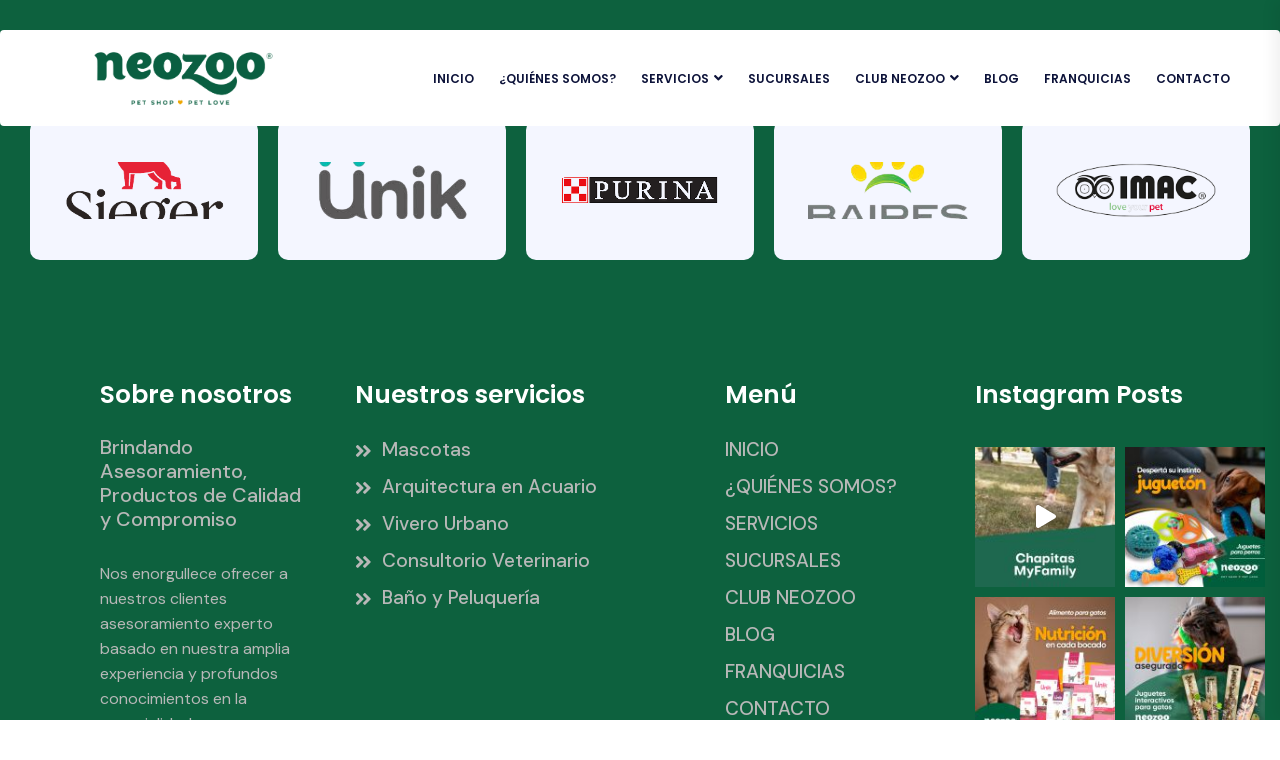

--- FILE ---
content_type: text/html; charset=UTF-8
request_url: https://neozoo.com.ar/recursos_items/testimonial/
body_size: 71970
content:
<!DOCTYPE html>
<html lang="es-AR">

<head>
    <meta charset="UTF-8">
    <meta name="viewport" content="width=device-width, initial-scale=1.0">
    <title>Testimonial &#8211; Neozoo</title>
<meta name='robots' content='max-image-preview:large' />
<link rel='dns-prefetch' href='//maxcdn.bootstrapcdn.com' />
<link rel='dns-prefetch' href='//www.googletagmanager.com' />
<link rel="alternate" title="oEmbed (JSON)" type="application/json+oembed" href="https://neozoo.com.ar/wp-json/oembed/1.0/embed?url=https%3A%2F%2Fneozoo.com.ar%2Frecursos_items%2Ftestimonial%2F" />
<link rel="alternate" title="oEmbed (XML)" type="text/xml+oembed" href="https://neozoo.com.ar/wp-json/oembed/1.0/embed?url=https%3A%2F%2Fneozoo.com.ar%2Frecursos_items%2Ftestimonial%2F&#038;format=xml" />
<style id='wp-img-auto-sizes-contain-inline-css' type='text/css'>
img:is([sizes=auto i],[sizes^="auto," i]){contain-intrinsic-size:3000px 1500px}
/*# sourceURL=wp-img-auto-sizes-contain-inline-css */
</style>
<link rel='stylesheet' id='sbr_styles-css' href='https://neozoo.com.ar/wp-content/plugins/reviews-feed/assets/css/sbr-styles.min.css?ver=2.1.1' type='text/css' media='all' />
<link rel='stylesheet' id='sbi_styles-css' href='https://neozoo.com.ar/wp-content/plugins/instagram-feed/css/sbi-styles.min.css?ver=6.10.0' type='text/css' media='all' />
<link rel='stylesheet' id='sby_common_styles-css' href='https://neozoo.com.ar/wp-content/plugins/feeds-for-youtube/public/build/css/sb-youtube-common.css?ver=2.6.2' type='text/css' media='all' />
<link rel='stylesheet' id='sby_styles-css' href='https://neozoo.com.ar/wp-content/plugins/feeds-for-youtube/public/build/css/sb-youtube-free.css?ver=2.6.2' type='text/css' media='all' />
<style id='wp-emoji-styles-inline-css' type='text/css'>

	img.wp-smiley, img.emoji {
		display: inline !important;
		border: none !important;
		box-shadow: none !important;
		height: 1em !important;
		width: 1em !important;
		margin: 0 0.07em !important;
		vertical-align: -0.1em !important;
		background: none !important;
		padding: 0 !important;
	}
/*# sourceURL=wp-emoji-styles-inline-css */
</style>
<link rel='stylesheet' id='wp-block-library-css' href='https://neozoo.com.ar/wp-includes/css/dist/block-library/style.min.css?ver=6.9' type='text/css' media='all' />
<style id='classic-theme-styles-inline-css' type='text/css'>
/*! This file is auto-generated */
.wp-block-button__link{color:#fff;background-color:#32373c;border-radius:9999px;box-shadow:none;text-decoration:none;padding:calc(.667em + 2px) calc(1.333em + 2px);font-size:1.125em}.wp-block-file__button{background:#32373c;color:#fff;text-decoration:none}
/*# sourceURL=/wp-includes/css/classic-themes.min.css */
</style>
<style id='global-styles-inline-css' type='text/css'>
:root{--wp--preset--aspect-ratio--square: 1;--wp--preset--aspect-ratio--4-3: 4/3;--wp--preset--aspect-ratio--3-4: 3/4;--wp--preset--aspect-ratio--3-2: 3/2;--wp--preset--aspect-ratio--2-3: 2/3;--wp--preset--aspect-ratio--16-9: 16/9;--wp--preset--aspect-ratio--9-16: 9/16;--wp--preset--color--black: #000000;--wp--preset--color--cyan-bluish-gray: #abb8c3;--wp--preset--color--white: #ffffff;--wp--preset--color--pale-pink: #f78da7;--wp--preset--color--vivid-red: #cf2e2e;--wp--preset--color--luminous-vivid-orange: #ff6900;--wp--preset--color--luminous-vivid-amber: #fcb900;--wp--preset--color--light-green-cyan: #7bdcb5;--wp--preset--color--vivid-green-cyan: #00d084;--wp--preset--color--pale-cyan-blue: #8ed1fc;--wp--preset--color--vivid-cyan-blue: #0693e3;--wp--preset--color--vivid-purple: #9b51e0;--wp--preset--gradient--vivid-cyan-blue-to-vivid-purple: linear-gradient(135deg,rgb(6,147,227) 0%,rgb(155,81,224) 100%);--wp--preset--gradient--light-green-cyan-to-vivid-green-cyan: linear-gradient(135deg,rgb(122,220,180) 0%,rgb(0,208,130) 100%);--wp--preset--gradient--luminous-vivid-amber-to-luminous-vivid-orange: linear-gradient(135deg,rgb(252,185,0) 0%,rgb(255,105,0) 100%);--wp--preset--gradient--luminous-vivid-orange-to-vivid-red: linear-gradient(135deg,rgb(255,105,0) 0%,rgb(207,46,46) 100%);--wp--preset--gradient--very-light-gray-to-cyan-bluish-gray: linear-gradient(135deg,rgb(238,238,238) 0%,rgb(169,184,195) 100%);--wp--preset--gradient--cool-to-warm-spectrum: linear-gradient(135deg,rgb(74,234,220) 0%,rgb(151,120,209) 20%,rgb(207,42,186) 40%,rgb(238,44,130) 60%,rgb(251,105,98) 80%,rgb(254,248,76) 100%);--wp--preset--gradient--blush-light-purple: linear-gradient(135deg,rgb(255,206,236) 0%,rgb(152,150,240) 100%);--wp--preset--gradient--blush-bordeaux: linear-gradient(135deg,rgb(254,205,165) 0%,rgb(254,45,45) 50%,rgb(107,0,62) 100%);--wp--preset--gradient--luminous-dusk: linear-gradient(135deg,rgb(255,203,112) 0%,rgb(199,81,192) 50%,rgb(65,88,208) 100%);--wp--preset--gradient--pale-ocean: linear-gradient(135deg,rgb(255,245,203) 0%,rgb(182,227,212) 50%,rgb(51,167,181) 100%);--wp--preset--gradient--electric-grass: linear-gradient(135deg,rgb(202,248,128) 0%,rgb(113,206,126) 100%);--wp--preset--gradient--midnight: linear-gradient(135deg,rgb(2,3,129) 0%,rgb(40,116,252) 100%);--wp--preset--font-size--small: 13px;--wp--preset--font-size--medium: 20px;--wp--preset--font-size--large: 36px;--wp--preset--font-size--x-large: 42px;--wp--preset--spacing--20: 0.44rem;--wp--preset--spacing--30: 0.67rem;--wp--preset--spacing--40: 1rem;--wp--preset--spacing--50: 1.5rem;--wp--preset--spacing--60: 2.25rem;--wp--preset--spacing--70: 3.38rem;--wp--preset--spacing--80: 5.06rem;--wp--preset--shadow--natural: 6px 6px 9px rgba(0, 0, 0, 0.2);--wp--preset--shadow--deep: 12px 12px 50px rgba(0, 0, 0, 0.4);--wp--preset--shadow--sharp: 6px 6px 0px rgba(0, 0, 0, 0.2);--wp--preset--shadow--outlined: 6px 6px 0px -3px rgb(255, 255, 255), 6px 6px rgb(0, 0, 0);--wp--preset--shadow--crisp: 6px 6px 0px rgb(0, 0, 0);}:where(.is-layout-flex){gap: 0.5em;}:where(.is-layout-grid){gap: 0.5em;}body .is-layout-flex{display: flex;}.is-layout-flex{flex-wrap: wrap;align-items: center;}.is-layout-flex > :is(*, div){margin: 0;}body .is-layout-grid{display: grid;}.is-layout-grid > :is(*, div){margin: 0;}:where(.wp-block-columns.is-layout-flex){gap: 2em;}:where(.wp-block-columns.is-layout-grid){gap: 2em;}:where(.wp-block-post-template.is-layout-flex){gap: 1.25em;}:where(.wp-block-post-template.is-layout-grid){gap: 1.25em;}.has-black-color{color: var(--wp--preset--color--black) !important;}.has-cyan-bluish-gray-color{color: var(--wp--preset--color--cyan-bluish-gray) !important;}.has-white-color{color: var(--wp--preset--color--white) !important;}.has-pale-pink-color{color: var(--wp--preset--color--pale-pink) !important;}.has-vivid-red-color{color: var(--wp--preset--color--vivid-red) !important;}.has-luminous-vivid-orange-color{color: var(--wp--preset--color--luminous-vivid-orange) !important;}.has-luminous-vivid-amber-color{color: var(--wp--preset--color--luminous-vivid-amber) !important;}.has-light-green-cyan-color{color: var(--wp--preset--color--light-green-cyan) !important;}.has-vivid-green-cyan-color{color: var(--wp--preset--color--vivid-green-cyan) !important;}.has-pale-cyan-blue-color{color: var(--wp--preset--color--pale-cyan-blue) !important;}.has-vivid-cyan-blue-color{color: var(--wp--preset--color--vivid-cyan-blue) !important;}.has-vivid-purple-color{color: var(--wp--preset--color--vivid-purple) !important;}.has-black-background-color{background-color: var(--wp--preset--color--black) !important;}.has-cyan-bluish-gray-background-color{background-color: var(--wp--preset--color--cyan-bluish-gray) !important;}.has-white-background-color{background-color: var(--wp--preset--color--white) !important;}.has-pale-pink-background-color{background-color: var(--wp--preset--color--pale-pink) !important;}.has-vivid-red-background-color{background-color: var(--wp--preset--color--vivid-red) !important;}.has-luminous-vivid-orange-background-color{background-color: var(--wp--preset--color--luminous-vivid-orange) !important;}.has-luminous-vivid-amber-background-color{background-color: var(--wp--preset--color--luminous-vivid-amber) !important;}.has-light-green-cyan-background-color{background-color: var(--wp--preset--color--light-green-cyan) !important;}.has-vivid-green-cyan-background-color{background-color: var(--wp--preset--color--vivid-green-cyan) !important;}.has-pale-cyan-blue-background-color{background-color: var(--wp--preset--color--pale-cyan-blue) !important;}.has-vivid-cyan-blue-background-color{background-color: var(--wp--preset--color--vivid-cyan-blue) !important;}.has-vivid-purple-background-color{background-color: var(--wp--preset--color--vivid-purple) !important;}.has-black-border-color{border-color: var(--wp--preset--color--black) !important;}.has-cyan-bluish-gray-border-color{border-color: var(--wp--preset--color--cyan-bluish-gray) !important;}.has-white-border-color{border-color: var(--wp--preset--color--white) !important;}.has-pale-pink-border-color{border-color: var(--wp--preset--color--pale-pink) !important;}.has-vivid-red-border-color{border-color: var(--wp--preset--color--vivid-red) !important;}.has-luminous-vivid-orange-border-color{border-color: var(--wp--preset--color--luminous-vivid-orange) !important;}.has-luminous-vivid-amber-border-color{border-color: var(--wp--preset--color--luminous-vivid-amber) !important;}.has-light-green-cyan-border-color{border-color: var(--wp--preset--color--light-green-cyan) !important;}.has-vivid-green-cyan-border-color{border-color: var(--wp--preset--color--vivid-green-cyan) !important;}.has-pale-cyan-blue-border-color{border-color: var(--wp--preset--color--pale-cyan-blue) !important;}.has-vivid-cyan-blue-border-color{border-color: var(--wp--preset--color--vivid-cyan-blue) !important;}.has-vivid-purple-border-color{border-color: var(--wp--preset--color--vivid-purple) !important;}.has-vivid-cyan-blue-to-vivid-purple-gradient-background{background: var(--wp--preset--gradient--vivid-cyan-blue-to-vivid-purple) !important;}.has-light-green-cyan-to-vivid-green-cyan-gradient-background{background: var(--wp--preset--gradient--light-green-cyan-to-vivid-green-cyan) !important;}.has-luminous-vivid-amber-to-luminous-vivid-orange-gradient-background{background: var(--wp--preset--gradient--luminous-vivid-amber-to-luminous-vivid-orange) !important;}.has-luminous-vivid-orange-to-vivid-red-gradient-background{background: var(--wp--preset--gradient--luminous-vivid-orange-to-vivid-red) !important;}.has-very-light-gray-to-cyan-bluish-gray-gradient-background{background: var(--wp--preset--gradient--very-light-gray-to-cyan-bluish-gray) !important;}.has-cool-to-warm-spectrum-gradient-background{background: var(--wp--preset--gradient--cool-to-warm-spectrum) !important;}.has-blush-light-purple-gradient-background{background: var(--wp--preset--gradient--blush-light-purple) !important;}.has-blush-bordeaux-gradient-background{background: var(--wp--preset--gradient--blush-bordeaux) !important;}.has-luminous-dusk-gradient-background{background: var(--wp--preset--gradient--luminous-dusk) !important;}.has-pale-ocean-gradient-background{background: var(--wp--preset--gradient--pale-ocean) !important;}.has-electric-grass-gradient-background{background: var(--wp--preset--gradient--electric-grass) !important;}.has-midnight-gradient-background{background: var(--wp--preset--gradient--midnight) !important;}.has-small-font-size{font-size: var(--wp--preset--font-size--small) !important;}.has-medium-font-size{font-size: var(--wp--preset--font-size--medium) !important;}.has-large-font-size{font-size: var(--wp--preset--font-size--large) !important;}.has-x-large-font-size{font-size: var(--wp--preset--font-size--x-large) !important;}
:where(.wp-block-post-template.is-layout-flex){gap: 1.25em;}:where(.wp-block-post-template.is-layout-grid){gap: 1.25em;}
:where(.wp-block-term-template.is-layout-flex){gap: 1.25em;}:where(.wp-block-term-template.is-layout-grid){gap: 1.25em;}
:where(.wp-block-columns.is-layout-flex){gap: 2em;}:where(.wp-block-columns.is-layout-grid){gap: 2em;}
:root :where(.wp-block-pullquote){font-size: 1.5em;line-height: 1.6;}
/*# sourceURL=global-styles-inline-css */
</style>
<link rel='stylesheet' id='ctf_styles-css' href='https://neozoo.com.ar/wp-content/plugins/custom-twitter-feeds/css/ctf-styles.min.css?ver=2.3.1' type='text/css' media='all' />
<link rel='stylesheet' id='cff-css' href='https://neozoo.com.ar/wp-content/plugins/custom-facebook-feed/assets/css/cff-style.min.css?ver=4.3.4' type='text/css' media='all' />
<link rel='stylesheet' id='sb-font-awesome-css' href='https://maxcdn.bootstrapcdn.com/font-awesome/4.7.0/css/font-awesome.min.css?ver=6.9' type='text/css' media='all' />
<link rel='stylesheet' id='search-filter-plugin-styles-css' href='https://neozoo.com.ar/wp-content/plugins/search-filter-pro/public/assets/css/search-filter.min.css?ver=2.5.13' type='text/css' media='all' />
<link rel='stylesheet' id='bootstrap-css' href='https://neozoo.com.ar/wp-content/themes/Neozoo/theme/assets/css/bootstrap.min.css?ver=6.9' type='text/css' media='all' />
<link rel='stylesheet' id='default-css' href='https://neozoo.com.ar/wp-content/themes/Neozoo/theme/assets/css/default.min.css?ver=6.9' type='text/css' media='all' />
<link rel='stylesheet' id='animate-min-css' href='https://neozoo.com.ar/wp-content/themes/Neozoo/theme/assets/css/animate.min.css?ver=6.9' type='text/css' media='all' />
<link rel='stylesheet' id='fontawesome-all-css' href='https://neozoo.com.ar/wp-content/themes/Neozoo/theme/assets/css/fontawesome-all.min.css?ver=6.9' type='text/css' media='all' />
<link rel='stylesheet' id='magnific-popup-css' href='https://neozoo.com.ar/wp-content/themes/Neozoo/theme/assets/css/magnific-popup.min.css?ver=6.9' type='text/css' media='all' />
<link rel='stylesheet' id='odometer-css' href='https://neozoo.com.ar/wp-content/themes/Neozoo/theme/assets/css/odometer.min.css?ver=6.9' type='text/css' media='all' />
<link rel='stylesheet' id='responsive-css' href='https://neozoo.com.ar/wp-content/themes/Neozoo/theme/assets/css/responsive.min.css?ver=6.9' type='text/css' media='all' />
<link rel='stylesheet' id='jarallax-css' href='https://neozoo.com.ar/wp-content/themes/Neozoo/theme/assets/css/jarallax.css?ver=6.9' type='text/css' media='all' />
<link rel='stylesheet' id='style-css' href='https://neozoo.com.ar/wp-content/themes/Neozoo/theme/assets/css/style.min.css?ver=6.9' type='text/css' media='all' />
<link rel='stylesheet' id='slick-css' href='https://neozoo.com.ar/wp-content/themes/Neozoo/theme/assets/css/slick.min.css?ver=6.9' type='text/css' media='all' />
<script type="text/javascript" src="https://neozoo.com.ar/wp-includes/js/jquery/jquery.min.js?ver=3.7.1" id="jquery-core-js"></script>
<script type="text/javascript" src="https://neozoo.com.ar/wp-includes/js/jquery/jquery-migrate.min.js?ver=3.4.1" id="jquery-migrate-js"></script>
<script type="text/javascript" id="search-filter-plugin-build-js-extra">
/* <![CDATA[ */
var SF_LDATA = {"ajax_url":"https://neozoo.com.ar/wp-admin/admin-ajax.php","home_url":"https://neozoo.com.ar/","extensions":[]};
//# sourceURL=search-filter-plugin-build-js-extra
/* ]]> */
</script>
<script type="text/javascript" src="https://neozoo.com.ar/wp-content/plugins/search-filter-pro/public/assets/js/search-filter-build.min.js?ver=2.5.13" id="search-filter-plugin-build-js"></script>
<script type="text/javascript" src="https://neozoo.com.ar/wp-content/plugins/search-filter-pro/public/assets/js/chosen.jquery.min.js?ver=2.5.13" id="search-filter-plugin-chosen-js"></script>
<link rel="https://api.w.org/" href="https://neozoo.com.ar/wp-json/" /><link rel="EditURI" type="application/rsd+xml" title="RSD" href="https://neozoo.com.ar/xmlrpc.php?rsd" />
<meta name="generator" content="WordPress 6.9" />
<link rel="canonical" href="https://neozoo.com.ar/recursos_items/testimonial/" />
<link rel='shortlink' href='https://neozoo.com.ar/?p=392' />
<meta name="generator" content="Site Kit by Google 1.170.0" /><!-- HubSpot WordPress Plugin v11.3.33: embed JS disabled as a portalId has not yet been configured --><meta name="generator" content="Elementor 3.34.1; features: additional_custom_breakpoints; settings: css_print_method-external, google_font-enabled, font_display-swap">
<style type="text/css" id="filter-everything-inline-css">.wpc-orderby-select{width:100%}.wpc-filters-open-button-container{display:none}.wpc-debug-message{padding:16px;font-size:14px;border:1px dashed #ccc;margin-bottom:20px}.wpc-debug-title{visibility:hidden}.wpc-button-inner,.wpc-chip-content{display:flex;align-items:center}.wpc-icon-html-wrapper{position:relative;margin-right:10px;top:2px}.wpc-icon-html-wrapper span{display:block;height:1px;width:18px;border-radius:3px;background:#2c2d33;margin-bottom:4px;position:relative}span.wpc-icon-line-1:after,span.wpc-icon-line-2:after,span.wpc-icon-line-3:after{content:"";display:block;width:3px;height:3px;border:1px solid #2c2d33;background-color:#fff;position:absolute;top:-2px;box-sizing:content-box}span.wpc-icon-line-3:after{border-radius:50%;left:2px}span.wpc-icon-line-1:after{border-radius:50%;left:5px}span.wpc-icon-line-2:after{border-radius:50%;left:12px}body .wpc-filters-open-button-container a.wpc-filters-open-widget,body .wpc-filters-open-button-container a.wpc-open-close-filters-button{display:inline-block;text-align:left;border:1px solid #2c2d33;border-radius:2px;line-height:1.5;padding:7px 12px;background-color:transparent;color:#2c2d33;box-sizing:border-box;text-decoration:none!important;font-weight:400;transition:none;position:relative}@media screen and (max-width:768px){.wpc_show_bottom_widget .wpc-filters-open-button-container,.wpc_show_open_close_button .wpc-filters-open-button-container{display:block}.wpc_show_bottom_widget .wpc-filters-open-button-container{margin-top:1em;margin-bottom:1em}}</style>
			<style>
				.e-con.e-parent:nth-of-type(n+4):not(.e-lazyloaded):not(.e-no-lazyload),
				.e-con.e-parent:nth-of-type(n+4):not(.e-lazyloaded):not(.e-no-lazyload) * {
					background-image: none !important;
				}
				@media screen and (max-height: 1024px) {
					.e-con.e-parent:nth-of-type(n+3):not(.e-lazyloaded):not(.e-no-lazyload),
					.e-con.e-parent:nth-of-type(n+3):not(.e-lazyloaded):not(.e-no-lazyload) * {
						background-image: none !important;
					}
				}
				@media screen and (max-height: 640px) {
					.e-con.e-parent:nth-of-type(n+2):not(.e-lazyloaded):not(.e-no-lazyload),
					.e-con.e-parent:nth-of-type(n+2):not(.e-lazyloaded):not(.e-no-lazyload) * {
						background-image: none !important;
					}
				}
			</style>
			<link rel="icon" href="https://neozoo.com.ar/wp-content/uploads/2023/06/cropped-logoneozoo-32x32.png" sizes="32x32" />
<link rel="icon" href="https://neozoo.com.ar/wp-content/uploads/2023/06/cropped-logoneozoo-192x192.png" sizes="192x192" />
<link rel="apple-touch-icon" href="https://neozoo.com.ar/wp-content/uploads/2023/06/cropped-logoneozoo-180x180.png" />
<meta name="msapplication-TileImage" content="https://neozoo.com.ar/wp-content/uploads/2023/06/cropped-logoneozoo-270x270.png" />
<style id="wpforms-css-vars-root">
				:root {
					--wpforms-field-border-radius: 3px;
--wpforms-field-background-color: #ffffff;
--wpforms-field-border-color: rgba( 0, 0, 0, 0.25 );
--wpforms-field-text-color: rgba( 0, 0, 0, 0.7 );
--wpforms-label-color: rgba( 0, 0, 0, 0.85 );
--wpforms-label-sublabel-color: rgba( 0, 0, 0, 0.55 );
--wpforms-label-error-color: #d63637;
--wpforms-button-border-radius: 3px;
--wpforms-button-background-color: #066aab;
--wpforms-button-text-color: #ffffff;
--wpforms-field-size-input-height: 43px;
--wpforms-field-size-input-spacing: 15px;
--wpforms-field-size-font-size: 16px;
--wpforms-field-size-line-height: 19px;
--wpforms-field-size-padding-h: 14px;
--wpforms-field-size-checkbox-size: 16px;
--wpforms-field-size-sublabel-spacing: 5px;
--wpforms-field-size-icon-size: 1;
--wpforms-label-size-font-size: 16px;
--wpforms-label-size-line-height: 19px;
--wpforms-label-size-sublabel-font-size: 14px;
--wpforms-label-size-sublabel-line-height: 17px;
--wpforms-button-size-font-size: 17px;
--wpforms-button-size-height: 41px;
--wpforms-button-size-padding-h: 15px;
--wpforms-button-size-margin-top: 10px;

				}
			</style></head>

<body>


    <!-- Scroll-top -->
    <button class="scroll-top scroll-to-target" data-target="html">
        <i class="fas fa-level-up-alt"></i>
    </button>
    <!-- Scroll-top-end-->

    <!-- header-area -->
    <header>
        <div id="sticky-header" class="menu-area menu-area-four transparent-header">
            <div class="container">
                <div class="row menu-wrap">
                    <div class="col-xl-12 col-lg-12">
                        <div class="header-content">
                            <div class="row row-header">
                                <!-- Nuevo header para toggle -->

                                <div class="logo-col col-xl-3 col-lg-3 col-8 d-xl-block d-lg-block d-flex align-items-center">
                                    <div class="logo">
                                        <a href="https://neozoo.com.ar/">
                                            <img src="https://neozoo.com.ar/wp-content/uploads/2023/07/cropped-Logo-01.png" alt="logo">
                                        </a>
                                    </div>
                                </div>

                                <div class="nav-col col-xl-9 col-lg-9 col-sm-9 col-none">
                                    <div class="mainmenu">
                                        <nav class="menu-nav navbar navbar-expand-lg">
                                            <div class="navbar-wrap main-menu collapse navbar-collapse" id="navbarSupportedContent">
                                                <ul id="menu-menu-principal" class="navbar-wrap" itemscope itemtype="http://www.schema.org/SiteNavigationElement"><li  id="menu-item-39" class="menu-item menu-item-type-post_type menu-item-object-page menu-item-home menu-item-39 nav-item"><a itemprop="url" href="https://neozoo.com.ar/" class="nav-link"><span itemprop="name">INICIO</span></a></li>
<li  id="menu-item-41" class="menu-item menu-item-type-post_type menu-item-object-page menu-item-41 nav-item"><a itemprop="url" href="https://neozoo.com.ar/quienes-somos/" class="nav-link"><span itemprop="name">¿QUIÉNES SOMOS?</span></a></li>
<li  id="menu-item-42" class="menu-item menu-item-type-post_type menu-item-object-page menu-item-has-children dropdown menu-item-42 nav-item"><a href="#" aria-expanded="false" class="dropdown-toggle nav-link" id="menu-item-dropdown-42" data-bs-toggle="dropdown"><span itemprop="name">SERVICIOS</span></a>
<ul class="dropdown-menu sub-menu" aria-labelledby="menu-item-dropdown-42">
	<li  id="menu-item-257" class="menu-item menu-item-type-post_type menu-item-object-servicios menu-item-257 nav-item"><a itemprop="url" href="https://neozoo.com.ar/servicios/bano-y-peluqueria/" class="dropdown-item"><span itemprop="name">Baño y Peluquería</span></a></li>
	<li  id="menu-item-256" class="menu-item menu-item-type-post_type menu-item-object-servicios menu-item-256 nav-item"><a itemprop="url" href="https://neozoo.com.ar/servicios/consultorio-medico-veterinario/" class="dropdown-item"><span itemprop="name">Consultorio Veterinario</span></a></li>
	<li  id="menu-item-255" class="menu-item menu-item-type-post_type menu-item-object-servicios menu-item-255 nav-item"><a itemprop="url" href="https://neozoo.com.ar/servicios/vivero-urbano/" class="dropdown-item"><span itemprop="name">Vivero Urbano</span></a></li>
	<li  id="menu-item-254" class="menu-item menu-item-type-post_type menu-item-object-servicios menu-item-254 nav-item"><a itemprop="url" href="https://neozoo.com.ar/servicios/arquitectura-en-acuario/" class="dropdown-item"><span itemprop="name">Arquitectura en Acuario</span></a></li>
	<li  id="menu-item-253" class="menu-item menu-item-type-post_type menu-item-object-servicios menu-item-253 nav-item"><a itemprop="url" href="https://neozoo.com.ar/servicios/mascotas/" class="dropdown-item"><span itemprop="name">Mascotas</span></a></li>
</ul>
</li>
<li  id="menu-item-43" class="menu-item menu-item-type-post_type menu-item-object-page menu-item-43 nav-item"><a itemprop="url" href="https://neozoo.com.ar/sucursales/" class="nav-link"><span itemprop="name">SUCURSALES</span></a></li>
<li  id="menu-item-36" class="menu-item menu-item-type-post_type menu-item-object-page menu-item-has-children dropdown menu-item-36 nav-item"><a href="#" aria-expanded="false" class="dropdown-toggle nav-link" id="menu-item-dropdown-36" data-bs-toggle="dropdown"><span itemprop="name">CLUB NEOZOO</span></a>
<ul class="dropdown-menu sub-menu" aria-labelledby="menu-item-dropdown-36">
	<li  id="menu-item-258" class="menu-item menu-item-type-custom menu-item-object-custom menu-item-258 nav-item"><a target="_blank" rel="noopener noreferrer" itemprop="url" href="https://neozoo.com.ar/fidelizarClient/login.php?mensaje=SESION%20NO%20INICIADA" class="dropdown-item"><span itemprop="name">Ingresar a mi Club Neozoo</span></a></li>
	<li  id="menu-item-259" class="menu-item menu-item-type-custom menu-item-object-custom menu-item-259 nav-item"><a target="_blank" rel="noopener noreferrer" itemprop="url" href="https://neozoo.com.ar/fidelizarClient/Clientes_Insert.php" class="dropdown-item"><span itemprop="name">ASOCIATE ONLINE A CLUB NEOZOO</span></a></li>
</ul>
</li>
<li  id="menu-item-308" class="menu-item menu-item-type-post_type menu-item-object-page menu-item-308 nav-item"><a itemprop="url" href="https://neozoo.com.ar/blog/" class="nav-link"><span itemprop="name">BLOG</span></a></li>
<li  id="menu-item-38" class="menu-item menu-item-type-post_type menu-item-object-page menu-item-38 nav-item"><a itemprop="url" href="https://neozoo.com.ar/franquicias/" class="nav-link"><span itemprop="name">FRANQUICIAS</span></a></li>
<li  id="menu-item-83" class="menu-item menu-item-type-post_type menu-item-object-page menu-item-83 nav-item"><a itemprop="url" href="https://neozoo.com.ar/contacto/" class="nav-link"><span itemprop="name">CONTACTO</span></a></li>
</ul>                                            </div>
                                        </nav>
                                    </div>
                                </div>

                                <div class="mobile-nav-toggler d-xl-none d-lg-none d-block col-1">
                                    <button class="navbar-toggler" type="button" data-toggle="collapse" data-target="#navbarSupportedContent" aria-controls="navbarSupportedContent" aria-expanded="false" aria-label="Toggle navigation">
                                        <i class="fas fa-bars"></i>
                                    </button>
                                </div>

                            </div>
                        </div>
                    </div>
                </div>
                <!-- Mobile Menu  -->
                <div class="mobile-menu">
                    <nav class="menu-box">
                        <div class="close-btn"><i class="fas fa-times"></i></div>
                        <div class="nav-logo">
                            <img src="https://neozoo.com.ar/wp-content/uploads/2023/07/cropped-Logo-01.png" alt="logo">
                        </div>
                        <div class="menu-outer">
                            <!--Here Menu Will Come Automatically Via Javascript / Same Menu as in Header-->
                        </div>
                        <div class="social-links">
                            <ul class="clearfix list-wrap">
                                <li><a href="https://www.instagram.com/neozoooficial/?hl=es"><i class="fab fa-instagram"></i></a></li>
                                <li><a href="https://www.facebook.com/NeoZoo.oficial/?locale=es_LA"><i class="fab fa-facebook-f"></i></a></li>
                                <li><a href="#"><i class="fab fa-twitter"></i></a></li>
                                <li><a href="#"><i class="fab fa-youtube"></i></a></li>
                            </ul>
                        </div>
                    </nav>
                </div>
                <div class="menu-backdrop"></div>
                <!-- End Mobile Menu -->
            </div>
        </div>
        </div>
    </header>  <!-- footer-area -->
  <footer>
      <div class="footer-area footer-bg">
          <div class="footer-top" style="padding: 0px 0 120px;">
              <div class="container">
                  <div class="row">

                      <!-- brand-area -->
                      <div class="inner-brand-area pt-120 pb-120">
                          <div class="container">
                              <div class="row brand-active-three">
                                                                        <div class="col-12">
                                          <div class="brand-item">
                                              <img src="https://neozoo.com.ar/wp-content/uploads/2023/07/Logo-Sieger-removebg-preview-e1689970045318.png" alt="">
                                          </div>
                                      </div>
                                                                        <div class="col-12">
                                          <div class="brand-item">
                                              <img src="https://neozoo.com.ar/wp-content/uploads/2023/07/Unik-removebg-preview.png" alt="">
                                          </div>
                                      </div>
                                                                        <div class="col-12">
                                          <div class="brand-item">
                                              <img src="https://neozoo.com.ar/wp-content/uploads/2023/07/images-removebg-preview.png" alt="">
                                          </div>
                                      </div>
                                                                        <div class="col-12">
                                          <div class="brand-item">
                                              <img src="https://neozoo.com.ar/wp-content/uploads/2023/07/descarga-removebg-preview-1.png" alt="">
                                          </div>
                                      </div>
                                                                        <div class="col-12">
                                          <div class="brand-item">
                                              <img src="https://neozoo.com.ar/wp-content/uploads/2023/07/Default-Logo-removebg-preview.png" alt="">
                                          </div>
                                      </div>
                                                                        <div class="col-12">
                                          <div class="brand-item">
                                              <img src="https://neozoo.com.ar/wp-content/uploads/2023/07/logo-2021042709393346800-removebg-preview.png" alt="">
                                          </div>
                                      </div>
                                                                        <div class="col-12">
                                          <div class="brand-item">
                                              <img src="https://neozoo.com.ar/wp-content/uploads/2023/07/descarga__3_-removebg-preview.png" alt="">
                                          </div>
                                      </div>
                                                                        <div class="col-12">
                                          <div class="brand-item">
                                              <img src="https://neozoo.com.ar/wp-content/uploads/2023/07/descarga__1_-removebg-preview.png" alt="">
                                          </div>
                                      </div>
                                                                        <div class="col-12">
                                          <div class="brand-item">
                                              <img src="https://neozoo.com.ar/wp-content/uploads/2023/07/descarga__2_-removebg-preview.png" alt="">
                                          </div>
                                      </div>
                                                                        <div class="col-12">
                                          <div class="brand-item">
                                              <img src="https://neozoo.com.ar/wp-content/uploads/2023/07/elpepng-removebg-preview.png" alt="">
                                          </div>
                                      </div>
                                                                </div>
                          </div>
                      </div>
                      <!-- brand-area-end -->

                      <div class="col-xl-3 col-lg-4 col-md-7">
                          <div class="footer-widget">
                              <h2 class="fw-title">Sobre nosotros</h2>
                              <div class="footer-content">
                                  <p class="h5">Brindando Asesoramiento, Productos de Calidad y Compromiso</p>
                                  <p>Nos enorgullece ofrecer a nuestros clientes asesoramiento experto basado en nuestra amplia experiencia y profundos conocimientos en la especialidad.</p>
                              </div>
                          </div>
                      </div>
                      <div class="col-xl-3 col-lg-4 col-md-5 col-sm-12">
                          <div class="footer-widget">
                              <h2 class="fw-title">Nuestros servicios</h2>
                              <div class="footer-link">
                                  <ul class="list-wrap">
                                      
                                          <li><a href=" https://neozoo.com.ar/servicios/mascotas/"><i class="fas fa-angle-double-right"></i>Mascotas</a></li>
                                      
                                          <li><a href=" https://neozoo.com.ar/servicios/arquitectura-en-acuario/"><i class="fas fa-angle-double-right"></i>Arquitectura en Acuario</a></li>
                                      
                                          <li><a href=" https://neozoo.com.ar/servicios/vivero-urbano/"><i class="fas fa-angle-double-right"></i>Vivero Urbano</a></li>
                                      
                                          <li><a href=" https://neozoo.com.ar/servicios/consultorio-medico-veterinario/"><i class="fas fa-angle-double-right"></i>Consultorio Veterinario</a></li>
                                      
                                          <li><a href=" https://neozoo.com.ar/servicios/bano-y-peluqueria/"><i class="fas fa-angle-double-right"></i>Baño y Peluquería</a></li>
                                                                        </ul>

                              </div>
                          </div>
                      </div>
                      <div class="col-xl-3 col-lg-4 col-md-6 col-sm-12">
                          <div class="footer-widget">
                              <h2 class="fw-title">Menú</h2>
                              <div class="footer-link">
                                  <ul class="list-wrap">
                                      <nav class="menu-principal"><ul id="menu-menu-principal-1" class="menu" itemscope itemtype="http://www.schema.org/SiteNavigationElement"><li class="menu-item menu-item-type-post_type menu-item-object-page menu-item-home menu-item-39"><a href="https://neozoo.com.ar/">INICIO</a></li>
<li class="menu-item menu-item-type-post_type menu-item-object-page menu-item-41"><a href="https://neozoo.com.ar/quienes-somos/">¿QUIÉNES SOMOS?</a></li>
<li class="menu-item menu-item-type-post_type menu-item-object-page menu-item-42"><a href="https://neozoo.com.ar/servicios/">SERVICIOS</a></li>
<li class="menu-item menu-item-type-post_type menu-item-object-page menu-item-43"><a href="https://neozoo.com.ar/sucursales/">SUCURSALES</a></li>
<li class="menu-item menu-item-type-post_type menu-item-object-page menu-item-36"><a href="https://neozoo.com.ar/club-neozoo/">CLUB NEOZOO</a></li>
<li class="menu-item menu-item-type-post_type menu-item-object-page menu-item-308"><a href="https://neozoo.com.ar/blog/">BLOG</a></li>
<li class="menu-item menu-item-type-post_type menu-item-object-page menu-item-38"><a href="https://neozoo.com.ar/franquicias/">FRANQUICIAS</a></li>
<li class="menu-item menu-item-type-post_type menu-item-object-page menu-item-83"><a href="https://neozoo.com.ar/contacto/">CONTACTO</a></li>
</ul></nav>                                  </ul>
                              </div>
                          </div>
                      </div>
                      <div class="col-xl-3 col-lg-5 col-md-6 col-sm-12">
                          <div class="footer-widget">
                              <h2 class="fw-title">Instagram Posts</h2>
                              
<div id="sb_instagram"  class="sbi sbi_mob_col_2 sbi_tab_col_2 sbi_col_2 sbi_width_resp" style="padding-bottom: 10px;"	 data-feedid="*1"  data-res="auto" data-cols="2" data-colsmobile="2" data-colstablet="2" data-num="6" data-nummobile="6" data-item-padding="5"	 data-shortcode-atts="{&quot;feed&quot;:&quot;1&quot;}"  data-postid="392" data-locatornonce="eb693952e6" data-imageaspectratio="1:1" data-sbi-flags="favorLocal">
	
	<div id="sbi_images"  style="gap: 10px;">
		<div class="sbi_item sbi_type_video sbi_new sbi_transition"
	id="sbi_18451670605022779" data-date="1722358870">
	<div class="sbi_photo_wrap">
		<a class="sbi_photo" href="https://www.instagram.com/reel/C-DfBjQKn2D/" target="_blank" rel="noopener nofollow"
			data-full-res="https://scontent-hou1-1.cdninstagram.com/v/t51.29350-15/453360250_3504482409851098_1784104623058782359_n.jpg?_nc_cat=103&#038;ccb=1-7&#038;_nc_sid=18de74&#038;_nc_ohc=HGf75pj45rIQ7kNvgGEc2px&#038;_nc_zt=23&#038;_nc_ht=scontent-hou1-1.cdninstagram.com&#038;edm=ANo9K5cEAAAA&#038;_nc_gid=ATasicoJ60abQgPnfCtEEuZ&#038;oh=00_AYBCT0oZepttmPa_H6BO7fM84kyhdJ5tyWRhyW_OZGzAqA&#038;oe=67569BC5"
			data-img-src-set="{&quot;d&quot;:&quot;https:\/\/scontent-hou1-1.cdninstagram.com\/v\/t51.29350-15\/453360250_3504482409851098_1784104623058782359_n.jpg?_nc_cat=103&amp;ccb=1-7&amp;_nc_sid=18de74&amp;_nc_ohc=HGf75pj45rIQ7kNvgGEc2px&amp;_nc_zt=23&amp;_nc_ht=scontent-hou1-1.cdninstagram.com&amp;edm=ANo9K5cEAAAA&amp;_nc_gid=ATasicoJ60abQgPnfCtEEuZ&amp;oh=00_AYBCT0oZepttmPa_H6BO7fM84kyhdJ5tyWRhyW_OZGzAqA&amp;oe=67569BC5&quot;,&quot;150&quot;:&quot;https:\/\/scontent-hou1-1.cdninstagram.com\/v\/t51.29350-15\/453360250_3504482409851098_1784104623058782359_n.jpg?_nc_cat=103&amp;ccb=1-7&amp;_nc_sid=18de74&amp;_nc_ohc=HGf75pj45rIQ7kNvgGEc2px&amp;_nc_zt=23&amp;_nc_ht=scontent-hou1-1.cdninstagram.com&amp;edm=ANo9K5cEAAAA&amp;_nc_gid=ATasicoJ60abQgPnfCtEEuZ&amp;oh=00_AYBCT0oZepttmPa_H6BO7fM84kyhdJ5tyWRhyW_OZGzAqA&amp;oe=67569BC5&quot;,&quot;320&quot;:&quot;https:\/\/scontent-hou1-1.cdninstagram.com\/v\/t51.29350-15\/453360250_3504482409851098_1784104623058782359_n.jpg?_nc_cat=103&amp;ccb=1-7&amp;_nc_sid=18de74&amp;_nc_ohc=HGf75pj45rIQ7kNvgGEc2px&amp;_nc_zt=23&amp;_nc_ht=scontent-hou1-1.cdninstagram.com&amp;edm=ANo9K5cEAAAA&amp;_nc_gid=ATasicoJ60abQgPnfCtEEuZ&amp;oh=00_AYBCT0oZepttmPa_H6BO7fM84kyhdJ5tyWRhyW_OZGzAqA&amp;oe=67569BC5&quot;,&quot;640&quot;:&quot;https:\/\/scontent-hou1-1.cdninstagram.com\/v\/t51.29350-15\/453360250_3504482409851098_1784104623058782359_n.jpg?_nc_cat=103&amp;ccb=1-7&amp;_nc_sid=18de74&amp;_nc_ohc=HGf75pj45rIQ7kNvgGEc2px&amp;_nc_zt=23&amp;_nc_ht=scontent-hou1-1.cdninstagram.com&amp;edm=ANo9K5cEAAAA&amp;_nc_gid=ATasicoJ60abQgPnfCtEEuZ&amp;oh=00_AYBCT0oZepttmPa_H6BO7fM84kyhdJ5tyWRhyW_OZGzAqA&amp;oe=67569BC5&quot;}">
			<span class="sbi-screenreader">Con las chapitas My Family cada paseo es una avent</span>
						<svg style="color: rgba(255,255,255,1)" class="svg-inline--fa fa-play fa-w-14 sbi_playbtn" aria-label="Play" aria-hidden="true" data-fa-processed="" data-prefix="fa" data-icon="play" role="presentation" xmlns="http://www.w3.org/2000/svg" viewBox="0 0 448 512"><path fill="currentColor" d="M424.4 214.7L72.4 6.6C43.8-10.3 0 6.1 0 47.9V464c0 37.5 40.7 60.1 72.4 41.3l352-208c31.4-18.5 31.5-64.1 0-82.6z"></path></svg>			<img src="https://neozoo.com.ar/wp-content/plugins/instagram-feed/img/placeholder.png" alt="Con las chapitas My Family cada paseo es una aventura… ¡SEGURA! 🐕🐈

🟢 En nuestros locales podés encontrar todos los modelos disponibles, para que elijas la que mejor va con su personalidad y grabarle sus datos ¡AL INSTANTE!

📍Pedilas en tu Neozoo más cercano. 💛" aria-hidden="true">
		</a>
	</div>
</div><div class="sbi_item sbi_type_image sbi_new sbi_transition"
	id="sbi_18017411198178065" data-date="1721741398">
	<div class="sbi_photo_wrap">
		<a class="sbi_photo" href="https://www.instagram.com/p/C9xFVwYtpl5/" target="_blank" rel="noopener nofollow"
			data-full-res="https://scontent-hou1-1.cdninstagram.com/v/t39.30808-6/452822453_1006289374835772_8525292091010911278_n.jpg?_nc_cat=103&#038;ccb=1-7&#038;_nc_sid=18de74&#038;_nc_ohc=kbBy36FbbHsQ7kNvgHOVqT6&#038;_nc_zt=23&#038;_nc_ht=scontent-hou1-1.cdninstagram.com&#038;edm=ANo9K5cEAAAA&#038;_nc_gid=ATasicoJ60abQgPnfCtEEuZ&#038;oh=00_AYCuRDBpbc0egwpDXHq367EENxBjHWQrmU3aykuHAm8BKQ&#038;oe=67569E10"
			data-img-src-set="{&quot;d&quot;:&quot;https:\/\/scontent-hou1-1.cdninstagram.com\/v\/t39.30808-6\/452822453_1006289374835772_8525292091010911278_n.jpg?_nc_cat=103&amp;ccb=1-7&amp;_nc_sid=18de74&amp;_nc_ohc=kbBy36FbbHsQ7kNvgHOVqT6&amp;_nc_zt=23&amp;_nc_ht=scontent-hou1-1.cdninstagram.com&amp;edm=ANo9K5cEAAAA&amp;_nc_gid=ATasicoJ60abQgPnfCtEEuZ&amp;oh=00_AYCuRDBpbc0egwpDXHq367EENxBjHWQrmU3aykuHAm8BKQ&amp;oe=67569E10&quot;,&quot;150&quot;:&quot;https:\/\/scontent-hou1-1.cdninstagram.com\/v\/t39.30808-6\/452822453_1006289374835772_8525292091010911278_n.jpg?_nc_cat=103&amp;ccb=1-7&amp;_nc_sid=18de74&amp;_nc_ohc=kbBy36FbbHsQ7kNvgHOVqT6&amp;_nc_zt=23&amp;_nc_ht=scontent-hou1-1.cdninstagram.com&amp;edm=ANo9K5cEAAAA&amp;_nc_gid=ATasicoJ60abQgPnfCtEEuZ&amp;oh=00_AYCuRDBpbc0egwpDXHq367EENxBjHWQrmU3aykuHAm8BKQ&amp;oe=67569E10&quot;,&quot;320&quot;:&quot;https:\/\/scontent-hou1-1.cdninstagram.com\/v\/t39.30808-6\/452822453_1006289374835772_8525292091010911278_n.jpg?_nc_cat=103&amp;ccb=1-7&amp;_nc_sid=18de74&amp;_nc_ohc=kbBy36FbbHsQ7kNvgHOVqT6&amp;_nc_zt=23&amp;_nc_ht=scontent-hou1-1.cdninstagram.com&amp;edm=ANo9K5cEAAAA&amp;_nc_gid=ATasicoJ60abQgPnfCtEEuZ&amp;oh=00_AYCuRDBpbc0egwpDXHq367EENxBjHWQrmU3aykuHAm8BKQ&amp;oe=67569E10&quot;,&quot;640&quot;:&quot;https:\/\/scontent-hou1-1.cdninstagram.com\/v\/t39.30808-6\/452822453_1006289374835772_8525292091010911278_n.jpg?_nc_cat=103&amp;ccb=1-7&amp;_nc_sid=18de74&amp;_nc_ohc=kbBy36FbbHsQ7kNvgHOVqT6&amp;_nc_zt=23&amp;_nc_ht=scontent-hou1-1.cdninstagram.com&amp;edm=ANo9K5cEAAAA&amp;_nc_gid=ATasicoJ60abQgPnfCtEEuZ&amp;oh=00_AYCuRDBpbc0egwpDXHq367EENxBjHWQrmU3aykuHAm8BKQ&amp;oe=67569E10&quot;}">
			<span class="sbi-screenreader">¡Asegurá la diversión de tu mascota en cada etapa </span>
									<img src="https://neozoo.com.ar/wp-content/plugins/instagram-feed/img/placeholder.png" alt="¡Asegurá la diversión de tu mascota en cada etapa de su vida! 🐕

🟢 En Neozoo contamos con gran variedad de juguetes para perros 👉 KEIO DE PHIPHI TOYS 🐶🐕‍🦺

📍 Pedilos ahora en tu Neozoo más cercano. 💛" aria-hidden="true">
		</a>
	</div>
</div><div class="sbi_item sbi_type_image sbi_new sbi_transition"
	id="sbi_18013853678450494" data-date="1721152811">
	<div class="sbi_photo_wrap">
		<a class="sbi_photo" href="https://www.instagram.com/p/C9fisxtAS-t/" target="_blank" rel="noopener nofollow"
			data-full-res="https://scontent-hou1-1.cdninstagram.com/v/t39.30808-6/451476299_1001494875315222_3217896179043391449_n.jpg?_nc_cat=109&#038;ccb=1-7&#038;_nc_sid=18de74&#038;_nc_ohc=eY3y3bQ0VJEQ7kNvgG-VKW7&#038;_nc_zt=23&#038;_nc_ht=scontent-hou1-1.cdninstagram.com&#038;edm=ANo9K5cEAAAA&#038;_nc_gid=ATasicoJ60abQgPnfCtEEuZ&#038;oh=00_AYByYzundi_2gH5PtF2U5N1vRhIrGB5aqaxnGS3Jj4XAqA&#038;oe=67568324"
			data-img-src-set="{&quot;d&quot;:&quot;https:\/\/scontent-hou1-1.cdninstagram.com\/v\/t39.30808-6\/451476299_1001494875315222_3217896179043391449_n.jpg?_nc_cat=109&amp;ccb=1-7&amp;_nc_sid=18de74&amp;_nc_ohc=eY3y3bQ0VJEQ7kNvgG-VKW7&amp;_nc_zt=23&amp;_nc_ht=scontent-hou1-1.cdninstagram.com&amp;edm=ANo9K5cEAAAA&amp;_nc_gid=ATasicoJ60abQgPnfCtEEuZ&amp;oh=00_AYByYzundi_2gH5PtF2U5N1vRhIrGB5aqaxnGS3Jj4XAqA&amp;oe=67568324&quot;,&quot;150&quot;:&quot;https:\/\/scontent-hou1-1.cdninstagram.com\/v\/t39.30808-6\/451476299_1001494875315222_3217896179043391449_n.jpg?_nc_cat=109&amp;ccb=1-7&amp;_nc_sid=18de74&amp;_nc_ohc=eY3y3bQ0VJEQ7kNvgG-VKW7&amp;_nc_zt=23&amp;_nc_ht=scontent-hou1-1.cdninstagram.com&amp;edm=ANo9K5cEAAAA&amp;_nc_gid=ATasicoJ60abQgPnfCtEEuZ&amp;oh=00_AYByYzundi_2gH5PtF2U5N1vRhIrGB5aqaxnGS3Jj4XAqA&amp;oe=67568324&quot;,&quot;320&quot;:&quot;https:\/\/scontent-hou1-1.cdninstagram.com\/v\/t39.30808-6\/451476299_1001494875315222_3217896179043391449_n.jpg?_nc_cat=109&amp;ccb=1-7&amp;_nc_sid=18de74&amp;_nc_ohc=eY3y3bQ0VJEQ7kNvgG-VKW7&amp;_nc_zt=23&amp;_nc_ht=scontent-hou1-1.cdninstagram.com&amp;edm=ANo9K5cEAAAA&amp;_nc_gid=ATasicoJ60abQgPnfCtEEuZ&amp;oh=00_AYByYzundi_2gH5PtF2U5N1vRhIrGB5aqaxnGS3Jj4XAqA&amp;oe=67568324&quot;,&quot;640&quot;:&quot;https:\/\/scontent-hou1-1.cdninstagram.com\/v\/t39.30808-6\/451476299_1001494875315222_3217896179043391449_n.jpg?_nc_cat=109&amp;ccb=1-7&amp;_nc_sid=18de74&amp;_nc_ohc=eY3y3bQ0VJEQ7kNvgG-VKW7&amp;_nc_zt=23&amp;_nc_ht=scontent-hou1-1.cdninstagram.com&amp;edm=ANo9K5cEAAAA&amp;_nc_gid=ATasicoJ60abQgPnfCtEEuZ&amp;oh=00_AYByYzundi_2gH5PtF2U5N1vRhIrGB5aqaxnGS3Jj4XAqA&amp;oe=67568324&quot;}">
			<span class="sbi-screenreader">¡Ciudá la salud de tu mascota con la nutrición ade</span>
									<img src="https://neozoo.com.ar/wp-content/plugins/instagram-feed/img/placeholder.png" alt="¡Ciudá la salud de tu mascota con la nutrición adecuada! En Neozoo recomendamos consultar con su veterinario cuál es la dieta adecuada para él. 🐈🐈‍⬛

🟢 En nuestros locales podés encontrar toda la línea de alimento Ünik 👉 Calidad Súper Premium.

📍 Pedilos ahora en tu Neozoo más cercano. 💛" aria-hidden="true">
		</a>
	</div>
</div><div class="sbi_item sbi_type_image sbi_new sbi_transition"
	id="sbi_17944550690730391" data-date="1720614246">
	<div class="sbi_photo_wrap">
		<a class="sbi_photo" href="https://www.instagram.com/p/C9PfeAftNbY/" target="_blank" rel="noopener nofollow"
			data-full-res="https://scontent-hou1-1.cdninstagram.com/v/t39.30808-6/450457346_997424342388942_1040389581809941120_n.jpg?_nc_cat=103&#038;ccb=1-7&#038;_nc_sid=18de74&#038;_nc_ohc=MQ9izBgiWD0Q7kNvgGhcz0c&#038;_nc_zt=23&#038;_nc_ht=scontent-hou1-1.cdninstagram.com&#038;edm=ANo9K5cEAAAA&#038;_nc_gid=ATasicoJ60abQgPnfCtEEuZ&#038;oh=00_AYBkJ2myGXHOO7Ui93q4y7oQoBEgqlwFh9BORvFXrsINXQ&#038;oe=67567BC3"
			data-img-src-set="{&quot;d&quot;:&quot;https:\/\/scontent-hou1-1.cdninstagram.com\/v\/t39.30808-6\/450457346_997424342388942_1040389581809941120_n.jpg?_nc_cat=103&amp;ccb=1-7&amp;_nc_sid=18de74&amp;_nc_ohc=MQ9izBgiWD0Q7kNvgGhcz0c&amp;_nc_zt=23&amp;_nc_ht=scontent-hou1-1.cdninstagram.com&amp;edm=ANo9K5cEAAAA&amp;_nc_gid=ATasicoJ60abQgPnfCtEEuZ&amp;oh=00_AYBkJ2myGXHOO7Ui93q4y7oQoBEgqlwFh9BORvFXrsINXQ&amp;oe=67567BC3&quot;,&quot;150&quot;:&quot;https:\/\/scontent-hou1-1.cdninstagram.com\/v\/t39.30808-6\/450457346_997424342388942_1040389581809941120_n.jpg?_nc_cat=103&amp;ccb=1-7&amp;_nc_sid=18de74&amp;_nc_ohc=MQ9izBgiWD0Q7kNvgGhcz0c&amp;_nc_zt=23&amp;_nc_ht=scontent-hou1-1.cdninstagram.com&amp;edm=ANo9K5cEAAAA&amp;_nc_gid=ATasicoJ60abQgPnfCtEEuZ&amp;oh=00_AYBkJ2myGXHOO7Ui93q4y7oQoBEgqlwFh9BORvFXrsINXQ&amp;oe=67567BC3&quot;,&quot;320&quot;:&quot;https:\/\/scontent-hou1-1.cdninstagram.com\/v\/t39.30808-6\/450457346_997424342388942_1040389581809941120_n.jpg?_nc_cat=103&amp;ccb=1-7&amp;_nc_sid=18de74&amp;_nc_ohc=MQ9izBgiWD0Q7kNvgGhcz0c&amp;_nc_zt=23&amp;_nc_ht=scontent-hou1-1.cdninstagram.com&amp;edm=ANo9K5cEAAAA&amp;_nc_gid=ATasicoJ60abQgPnfCtEEuZ&amp;oh=00_AYBkJ2myGXHOO7Ui93q4y7oQoBEgqlwFh9BORvFXrsINXQ&amp;oe=67567BC3&quot;,&quot;640&quot;:&quot;https:\/\/scontent-hou1-1.cdninstagram.com\/v\/t39.30808-6\/450457346_997424342388942_1040389581809941120_n.jpg?_nc_cat=103&amp;ccb=1-7&amp;_nc_sid=18de74&amp;_nc_ohc=MQ9izBgiWD0Q7kNvgGhcz0c&amp;_nc_zt=23&amp;_nc_ht=scontent-hou1-1.cdninstagram.com&amp;edm=ANo9K5cEAAAA&amp;_nc_gid=ATasicoJ60abQgPnfCtEEuZ&amp;oh=00_AYBkJ2myGXHOO7Ui93q4y7oQoBEgqlwFh9BORvFXrsINXQ&amp;oe=67567BC3&quot;}">
			<span class="sbi-screenreader">🔹 ¿Sabías que los gatos necesitan al menos 20 minu</span>
									<img src="https://neozoo.com.ar/wp-content/plugins/instagram-feed/img/placeholder.png" alt="🔹 ¿Sabías que los gatos necesitan al menos 20 minutos de juego al día? 🔹

🐈 Mantener a tu gato activo no solo mejora su salud, sino que también reduce el estrés. Las Cañitas Cancat están especialmente diseñadas para despertar su instinto cazador y fomentar el vínculo de juego entre humanos y mascotas. 🐱

📍Encontralas en tu Neozoo más cercano. 💛" aria-hidden="true">
		</a>
	</div>
</div><div class="sbi_item sbi_type_image sbi_new sbi_transition"
	id="sbi_17978289263585595" data-date="1720188688">
	<div class="sbi_photo_wrap">
		<a class="sbi_photo" href="https://www.instagram.com/p/C9CzyDftjCd/" target="_blank" rel="noopener nofollow"
			data-full-res="https://scontent-hou1-1.cdninstagram.com/v/t39.30808-6/449791403_994006029397440_515902452990399032_n.jpg?_nc_cat=107&#038;ccb=1-7&#038;_nc_sid=18de74&#038;_nc_ohc=PXzJDUbWQmMQ7kNvgGgPodx&#038;_nc_zt=23&#038;_nc_ht=scontent-hou1-1.cdninstagram.com&#038;edm=ANo9K5cEAAAA&#038;_nc_gid=ATasicoJ60abQgPnfCtEEuZ&#038;oh=00_AYDIlBdbSFOlQnkCntGPShebsFRavqqQpLRbWsr9pkLiwA&#038;oe=67566918"
			data-img-src-set="{&quot;d&quot;:&quot;https:\/\/scontent-hou1-1.cdninstagram.com\/v\/t39.30808-6\/449791403_994006029397440_515902452990399032_n.jpg?_nc_cat=107&amp;ccb=1-7&amp;_nc_sid=18de74&amp;_nc_ohc=PXzJDUbWQmMQ7kNvgGgPodx&amp;_nc_zt=23&amp;_nc_ht=scontent-hou1-1.cdninstagram.com&amp;edm=ANo9K5cEAAAA&amp;_nc_gid=ATasicoJ60abQgPnfCtEEuZ&amp;oh=00_AYDIlBdbSFOlQnkCntGPShebsFRavqqQpLRbWsr9pkLiwA&amp;oe=67566918&quot;,&quot;150&quot;:&quot;https:\/\/scontent-hou1-1.cdninstagram.com\/v\/t39.30808-6\/449791403_994006029397440_515902452990399032_n.jpg?_nc_cat=107&amp;ccb=1-7&amp;_nc_sid=18de74&amp;_nc_ohc=PXzJDUbWQmMQ7kNvgGgPodx&amp;_nc_zt=23&amp;_nc_ht=scontent-hou1-1.cdninstagram.com&amp;edm=ANo9K5cEAAAA&amp;_nc_gid=ATasicoJ60abQgPnfCtEEuZ&amp;oh=00_AYDIlBdbSFOlQnkCntGPShebsFRavqqQpLRbWsr9pkLiwA&amp;oe=67566918&quot;,&quot;320&quot;:&quot;https:\/\/scontent-hou1-1.cdninstagram.com\/v\/t39.30808-6\/449791403_994006029397440_515902452990399032_n.jpg?_nc_cat=107&amp;ccb=1-7&amp;_nc_sid=18de74&amp;_nc_ohc=PXzJDUbWQmMQ7kNvgGgPodx&amp;_nc_zt=23&amp;_nc_ht=scontent-hou1-1.cdninstagram.com&amp;edm=ANo9K5cEAAAA&amp;_nc_gid=ATasicoJ60abQgPnfCtEEuZ&amp;oh=00_AYDIlBdbSFOlQnkCntGPShebsFRavqqQpLRbWsr9pkLiwA&amp;oe=67566918&quot;,&quot;640&quot;:&quot;https:\/\/scontent-hou1-1.cdninstagram.com\/v\/t39.30808-6\/449791403_994006029397440_515902452990399032_n.jpg?_nc_cat=107&amp;ccb=1-7&amp;_nc_sid=18de74&amp;_nc_ohc=PXzJDUbWQmMQ7kNvgGgPodx&amp;_nc_zt=23&amp;_nc_ht=scontent-hou1-1.cdninstagram.com&amp;edm=ANo9K5cEAAAA&amp;_nc_gid=ATasicoJ60abQgPnfCtEEuZ&amp;oh=00_AYDIlBdbSFOlQnkCntGPShebsFRavqqQpLRbWsr9pkLiwA&amp;oe=67566918&quot;}">
			<span class="sbi-screenreader">Cepillar el pelo de tu mascota garantiza un pelaje</span>
									<img src="https://neozoo.com.ar/wp-content/plugins/instagram-feed/img/placeholder.png" alt="Cepillar el pelo de tu mascota garantiza un pelaje más limpio, elimina el pelo suelto y previene la formación de nudos. 🐈🫧🐕

🟡 Es ideal para pelajes cortos y largos. 
🟡 En Neozoo encontrás los Cepillos Deslanadores para mantenerlos siempre limpios.

📍Encontralo en tu Neozoo más cercano. 💚" aria-hidden="true">
		</a>
	</div>
</div><div class="sbi_item sbi_type_carousel sbi_new sbi_transition"
	id="sbi_17911073999966801" data-date="1719922247">
	<div class="sbi_photo_wrap">
		<a class="sbi_photo" href="https://www.instagram.com/p/C863lbUtQBC/" target="_blank" rel="noopener nofollow"
			data-full-res="https://scontent-hou1-1.cdninstagram.com/v/t39.30808-6/449780159_991799716284738_8450761809533143101_n.jpg?_nc_cat=104&#038;ccb=1-7&#038;_nc_sid=18de74&#038;_nc_ohc=WP8Be-X8jH8Q7kNvgHCgdbW&#038;_nc_zt=23&#038;_nc_ht=scontent-hou1-1.cdninstagram.com&#038;edm=ANo9K5cEAAAA&#038;_nc_gid=ATasicoJ60abQgPnfCtEEuZ&#038;oh=00_AYDNyDFlM61FW5TBHXfpM82ypo51ioTmTyYhFpzTHydk-g&#038;oe=67569B1C"
			data-img-src-set="{&quot;d&quot;:&quot;https:\/\/scontent-hou1-1.cdninstagram.com\/v\/t39.30808-6\/449780159_991799716284738_8450761809533143101_n.jpg?_nc_cat=104&amp;ccb=1-7&amp;_nc_sid=18de74&amp;_nc_ohc=WP8Be-X8jH8Q7kNvgHCgdbW&amp;_nc_zt=23&amp;_nc_ht=scontent-hou1-1.cdninstagram.com&amp;edm=ANo9K5cEAAAA&amp;_nc_gid=ATasicoJ60abQgPnfCtEEuZ&amp;oh=00_AYDNyDFlM61FW5TBHXfpM82ypo51ioTmTyYhFpzTHydk-g&amp;oe=67569B1C&quot;,&quot;150&quot;:&quot;https:\/\/scontent-hou1-1.cdninstagram.com\/v\/t39.30808-6\/449780159_991799716284738_8450761809533143101_n.jpg?_nc_cat=104&amp;ccb=1-7&amp;_nc_sid=18de74&amp;_nc_ohc=WP8Be-X8jH8Q7kNvgHCgdbW&amp;_nc_zt=23&amp;_nc_ht=scontent-hou1-1.cdninstagram.com&amp;edm=ANo9K5cEAAAA&amp;_nc_gid=ATasicoJ60abQgPnfCtEEuZ&amp;oh=00_AYDNyDFlM61FW5TBHXfpM82ypo51ioTmTyYhFpzTHydk-g&amp;oe=67569B1C&quot;,&quot;320&quot;:&quot;https:\/\/scontent-hou1-1.cdninstagram.com\/v\/t39.30808-6\/449780159_991799716284738_8450761809533143101_n.jpg?_nc_cat=104&amp;ccb=1-7&amp;_nc_sid=18de74&amp;_nc_ohc=WP8Be-X8jH8Q7kNvgHCgdbW&amp;_nc_zt=23&amp;_nc_ht=scontent-hou1-1.cdninstagram.com&amp;edm=ANo9K5cEAAAA&amp;_nc_gid=ATasicoJ60abQgPnfCtEEuZ&amp;oh=00_AYDNyDFlM61FW5TBHXfpM82ypo51ioTmTyYhFpzTHydk-g&amp;oe=67569B1C&quot;,&quot;640&quot;:&quot;https:\/\/scontent-hou1-1.cdninstagram.com\/v\/t39.30808-6\/449780159_991799716284738_8450761809533143101_n.jpg?_nc_cat=104&amp;ccb=1-7&amp;_nc_sid=18de74&amp;_nc_ohc=WP8Be-X8jH8Q7kNvgHCgdbW&amp;_nc_zt=23&amp;_nc_ht=scontent-hou1-1.cdninstagram.com&amp;edm=ANo9K5cEAAAA&amp;_nc_gid=ATasicoJ60abQgPnfCtEEuZ&amp;oh=00_AYDNyDFlM61FW5TBHXfpM82ypo51ioTmTyYhFpzTHydk-g&amp;oe=67569B1C&quot;}">
			<span class="sbi-screenreader">En Neozoo encontrás todo lo que necesitás para tus</span>
			<svg class="svg-inline--fa fa-clone fa-w-16 sbi_lightbox_carousel_icon" aria-hidden="true" aria-label="Clone" data-fa-proƒcessed="" data-prefix="far" data-icon="clone" role="img" xmlns="http://www.w3.org/2000/svg" viewBox="0 0 512 512">
                    <path fill="currentColor" d="M464 0H144c-26.51 0-48 21.49-48 48v48H48c-26.51 0-48 21.49-48 48v320c0 26.51 21.49 48 48 48h320c26.51 0 48-21.49 48-48v-48h48c26.51 0 48-21.49 48-48V48c0-26.51-21.49-48-48-48zM362 464H54a6 6 0 0 1-6-6V150a6 6 0 0 1 6-6h42v224c0 26.51 21.49 48 48 48h224v42a6 6 0 0 1-6 6zm96-96H150a6 6 0 0 1-6-6V54a6 6 0 0 1 6-6h308a6 6 0 0 1 6 6v308a6 6 0 0 1-6 6z"></path>
                </svg>						<img src="https://neozoo.com.ar/wp-content/plugins/instagram-feed/img/placeholder.png" alt="En Neozoo encontrás todo lo que necesitás para tus acuarios. 💦🐠🐟 Contamos con una amplia variedad de:

🟢Alimentos para peces.
🟢Acondicionadores de agua y control de algas.
🟢Plantas para decorar tu acuario.

📍 Pedilos ahora en tu Neozoo más cercano. 💛" aria-hidden="true">
		</a>
	</div>
</div>	</div>

	<div id="sbi_load" >

	
			<span class="sbi_follow_btn sbi_custom" >
			<a target="_blank"
				rel="nofollow noopener"  href="https://www.instagram.com/neozoooficial/" style="background: rgb(0,0,0);">
				<svg class="svg-inline--fa fa-instagram fa-w-14" aria-hidden="true" data-fa-processed="" aria-label="Instagram" data-prefix="fab" data-icon="instagram" role="img" viewBox="0 0 448 512">
                    <path fill="currentColor" d="M224.1 141c-63.6 0-114.9 51.3-114.9 114.9s51.3 114.9 114.9 114.9S339 319.5 339 255.9 287.7 141 224.1 141zm0 189.6c-41.1 0-74.7-33.5-74.7-74.7s33.5-74.7 74.7-74.7 74.7 33.5 74.7 74.7-33.6 74.7-74.7 74.7zm146.4-194.3c0 14.9-12 26.8-26.8 26.8-14.9 0-26.8-12-26.8-26.8s12-26.8 26.8-26.8 26.8 12 26.8 26.8zm76.1 27.2c-1.7-35.9-9.9-67.7-36.2-93.9-26.2-26.2-58-34.4-93.9-36.2-37-2.1-147.9-2.1-184.9 0-35.8 1.7-67.6 9.9-93.9 36.1s-34.4 58-36.2 93.9c-2.1 37-2.1 147.9 0 184.9 1.7 35.9 9.9 67.7 36.2 93.9s58 34.4 93.9 36.2c37 2.1 147.9 2.1 184.9 0 35.9-1.7 67.7-9.9 93.9-36.2 26.2-26.2 34.4-58 36.2-93.9 2.1-37 2.1-147.8 0-184.8zM398.8 388c-7.8 19.6-22.9 34.7-42.6 42.6-29.5 11.7-99.5 9-132.1 9s-102.7 2.6-132.1-9c-19.6-7.8-34.7-22.9-42.6-42.6-11.7-29.5-9-99.5-9-132.1s-2.6-102.7 9-132.1c7.8-19.6 22.9-34.7 42.6-42.6 29.5-11.7 99.5-9 132.1-9s102.7-2.6 132.1 9c19.6 7.8 34.7 22.9 42.6 42.6 11.7 29.5 9 99.5 9 132.1s2.7 102.7-9 132.1z"></path>
                </svg>				<span>Seguínos</span>
			</a>
		</span>
	
</div>
		<span class="sbi_resized_image_data" data-feed-id="*1"
		  data-resized="{&quot;17911073999966801&quot;:{&quot;id&quot;:&quot;449780159_991799716284738_8450761809533143101_n&quot;,&quot;ratio&quot;:&quot;1.00&quot;,&quot;sizes&quot;:{&quot;full&quot;:640,&quot;low&quot;:320,&quot;thumb&quot;:150},&quot;extension&quot;:&quot;.jpg&quot;},&quot;17978289263585595&quot;:{&quot;id&quot;:&quot;449791403_994006029397440_515902452990399032_n&quot;,&quot;ratio&quot;:&quot;1.00&quot;,&quot;sizes&quot;:{&quot;full&quot;:640,&quot;low&quot;:320,&quot;thumb&quot;:150},&quot;extension&quot;:&quot;.jpg&quot;},&quot;17944550690730391&quot;:{&quot;id&quot;:&quot;450457346_997424342388942_1040389581809941120_n&quot;,&quot;ratio&quot;:&quot;1.00&quot;,&quot;sizes&quot;:{&quot;full&quot;:640,&quot;low&quot;:320,&quot;thumb&quot;:150},&quot;extension&quot;:&quot;.jpg&quot;},&quot;18013853678450494&quot;:{&quot;id&quot;:&quot;451476299_1001494875315222_3217896179043391449_n&quot;,&quot;ratio&quot;:&quot;1.00&quot;,&quot;sizes&quot;:{&quot;full&quot;:640,&quot;low&quot;:320,&quot;thumb&quot;:150},&quot;extension&quot;:&quot;.jpg&quot;},&quot;18017411198178065&quot;:{&quot;id&quot;:&quot;452822453_1006289374835772_8525292091010911278_n&quot;,&quot;ratio&quot;:&quot;1.00&quot;,&quot;sizes&quot;:{&quot;full&quot;:640,&quot;low&quot;:320,&quot;thumb&quot;:150},&quot;extension&quot;:&quot;.jpg&quot;},&quot;18451670605022779&quot;:{&quot;id&quot;:&quot;453360250_3504482409851098_1784104623058782359_n&quot;,&quot;ratio&quot;:&quot;0.56&quot;,&quot;sizes&quot;:{&quot;full&quot;:640,&quot;low&quot;:320,&quot;thumb&quot;:150},&quot;extension&quot;:&quot;.jpg&quot;}}">
	</span>
	</div>

	<style type="text/css">
				#sb_instagram #sbi_load .sbi_load_btn:focus,
		#sb_instagram #sbi_load .sbi_load_btn:hover {
			outline: none;
			box-shadow: inset 0 0 20px 20px#131944;
		}

						#sb_instagram .sbi_follow_btn a:hover,
		#sb_instagram .sbi_follow_btn a:focus {
			outline: none;
			box-shadow: inset 0 0 10px 20px#000000;
		}

			</style>
	                          </div>
                      </div>
                  </div>
                  <div class="footer-logo-area">
                      <div class="row align-items-center">
                          <div class="col-xl-3 col-lg-3 col-md-12 col-sm-12">
                              <div class="logo-footer">
                                  <a href="https://neozoo.com.ar/"><img src="https://neozoo.com.ar/wp-content/uploads/2023/07/Logo-02.png" alt="" stlye="width: 100%;"></a>
                              </div>
                          </div>
                          <div class="col-xl-5 col-lg-5 col-md-6">
                              <div class="footer-contact">
                                  <div class="footer-newsletter">
                                      <h4 class="title">Suscribite a nuestro Newsletter</h4>
                                      <form action="#">
                                          <input type="text" placeholder="Ingresá tu mail">
                                          <button type="submit" class="btn btn-two">Suscribite</button>
                                      </form>
                                  </div>
                              </div>
                          </div>
                          <div class="col-xl-4 col-lg-4 col-md-6">
                              <div class="footer-social">
                                  <h2 class="title">Seguínos en:</h2>
                                  <ul class="list-wrap">
                                      <li><a href="https://www.facebook.com/NeoZoo.oficial/?ref=br_rs" target="_blank"><i class="fab fa-facebook-f"></i></a></li>
                                      <li><a href="https://www.instagram.com/Neozoooficial/" target="_blank"><i class="fab fa-instagram"></i></a></li>
                                      <li><a href="mailto:consulta@neozoo.com.ar" target="_blank"><i class="fas fa-envelope"></i></a></li>
                                  </ul>
                              </div>
                          </div>
                      </div>
                  </div>
              </div>
          </div>
          <div class="footer-bottom">
              <div class="container">
                  <div class="row">
                      <div class="col-md-6">
                          <div class="copyright-text">
                              <p> Neozoo 2026 © Desarrollado por Estudio Rocha & Asociados</p>
                          </div>
                      </div>
                      <div class="col-md-6">
                          <div class="footer-bootom-menu">
                              <ul class="list-wrap">
                                  <li><a href="https://www.neozoo.com.ar/bases-y-condiciones-club-neozoo/" target="_blank">Políticas de Privacidad</a></li>
                                  <li><a href="https://www.neozoo.com.ar/politica-de-privacidad/" target="_blank">Bases y condiciones</a></li>
                              </ul>
                          </div>
                      </div>
                  </div>
              </div>
          </div>
      </div>
  </footer>
  <!--footer section end-->

  <script type="speculationrules">
{"prefetch":[{"source":"document","where":{"and":[{"href_matches":"/*"},{"not":{"href_matches":["/wp-*.php","/wp-admin/*","/wp-content/uploads/*","/wp-content/*","/wp-content/plugins/*","/wp-content/themes/Neozoo/*","/*\\?(.+)"]}},{"not":{"selector_matches":"a[rel~=\"nofollow\"]"}},{"not":{"selector_matches":".no-prefetch, .no-prefetch a"}}]},"eagerness":"conservative"}]}
</script>
<!-- Custom Facebook Feed JS -->
<script type="text/javascript">var cffajaxurl = "https://neozoo.com.ar/wp-admin/admin-ajax.php";
var cfflinkhashtags = "true";
</script>
<!-- YouTube Feeds JS -->
<script type="text/javascript">

</script>
<div class="wpc-filters-overlay"></div>
<!-- Instagram Feed JS -->
<script type="text/javascript">
var sbiajaxurl = "https://neozoo.com.ar/wp-admin/admin-ajax.php";
</script>
			<script>
				const lazyloadRunObserver = () => {
					const lazyloadBackgrounds = document.querySelectorAll( `.e-con.e-parent:not(.e-lazyloaded)` );
					const lazyloadBackgroundObserver = new IntersectionObserver( ( entries ) => {
						entries.forEach( ( entry ) => {
							if ( entry.isIntersecting ) {
								let lazyloadBackground = entry.target;
								if( lazyloadBackground ) {
									lazyloadBackground.classList.add( 'e-lazyloaded' );
								}
								lazyloadBackgroundObserver.unobserve( entry.target );
							}
						});
					}, { rootMargin: '200px 0px 200px 0px' } );
					lazyloadBackgrounds.forEach( ( lazyloadBackground ) => {
						lazyloadBackgroundObserver.observe( lazyloadBackground );
					} );
				};
				const events = [
					'DOMContentLoaded',
					'elementor/lazyload/observe',
				];
				events.forEach( ( event ) => {
					document.addEventListener( event, lazyloadRunObserver );
				} );
			</script>
			<script type="text/javascript" id="cffscripts-js-extra">
/* <![CDATA[ */
var cffOptions = {"placeholder":"https://neozoo.com.ar/wp-content/plugins/custom-facebook-feed/assets/img/placeholder.png"};
//# sourceURL=cffscripts-js-extra
/* ]]> */
</script>
<script type="text/javascript" src="https://neozoo.com.ar/wp-content/plugins/custom-facebook-feed/assets/js/cff-scripts.js?ver=4.3.4" id="cffscripts-js"></script>
<script type="text/javascript" src="https://neozoo.com.ar/wp-includes/js/jquery/ui/core.min.js?ver=1.13.3" id="jquery-ui-core-js"></script>
<script type="text/javascript" src="https://neozoo.com.ar/wp-includes/js/jquery/ui/datepicker.min.js?ver=1.13.3" id="jquery-ui-datepicker-js"></script>
<script type="text/javascript" id="jquery-ui-datepicker-js-after">
/* <![CDATA[ */
jQuery(function(jQuery){jQuery.datepicker.setDefaults({"closeText":"Cerrar","currentText":"Hoy","monthNames":["enero","febrero","marzo","abril","mayo","junio","julio","agosto","septiembre","octubre","noviembre","diciembre"],"monthNamesShort":["Ene","Feb","Mar","Abr","May","Jun","Jul","Ago","Sep","Oct","Nov","Dic"],"nextText":"Siguiente","prevText":"Previo","dayNames":["domingo","lunes","martes","mi\u00e9rcoles","jueves","viernes","s\u00e1bado"],"dayNamesShort":["dom","lun","mar","mi\u00e9","jue","vie","s\u00e1b"],"dayNamesMin":["D","L","M","X","J","V","S"],"dateFormat":"d MM, yy","firstDay":1,"isRTL":false});});
//# sourceURL=jquery-ui-datepicker-js-after
/* ]]> */
</script>
<script type="text/javascript" src="https://neozoo.com.ar/wp-includes/js/imagesloaded.min.js?ver=5.0.0" id="imagesloaded-js"></script>
<script type="text/javascript" src="https://neozoo.com.ar/wp-content/themes/Neozoo/theme/assets/js/jquery.appear.min.js?ver=6.9" id="jquery-appear-js"></script>
<script type="text/javascript" src="https://neozoo.com.ar/wp-content/themes/Neozoo/theme/assets/js/bootstrap.min.js?ver=6.9" id="bootstrap-js"></script>
<script type="text/javascript" src="https://neozoo.com.ar/wp-content/themes/Neozoo/theme/assets/js/jquery.odometer.min.js?ver=6.9" id="odometer-js"></script>
<script type="text/javascript" src="https://neozoo.com.ar/wp-content/themes/Neozoo/theme/assets/js/gsap.min.js?ver=6.9" id="gsap-js"></script>
<script type="text/javascript" src="https://neozoo.com.ar/wp-content/themes/Neozoo/theme/assets/js/jarallax.min.js?ver=6.9" id="jarallax-min-js"></script>
<script type="text/javascript" src="https://neozoo.com.ar/wp-content/themes/Neozoo/theme/assets/js/gsap-animation.js?ver=6.9" id="gsap-animation-js"></script>
<script type="text/javascript" src="https://neozoo.com.ar/wp-content/themes/Neozoo/theme/assets/js/jquery.magnific-popup.min.js?ver=6.9" id="jquery-magnific-js"></script>
<script type="text/javascript" src="https://neozoo.com.ar/wp-content/themes/Neozoo/theme/assets/js/wow.min.js?ver=6.9" id="wow-js"></script>
<script type="text/javascript" src="https://neozoo.com.ar/wp-content/themes/Neozoo/theme/assets/js/slick.min.js?ver=6.9" id="slick-min-js"></script>
<script type="text/javascript" src="https://neozoo.com.ar/wp-content/themes/Neozoo/theme/assets/js/ScrollTrigger.js?ver=6.9" id="ScrollTrigger-js"></script>
<script type="text/javascript" src="https://neozoo.com.ar/wp-content/themes/Neozoo/theme/assets/js/SplitText.min.js?ver=6.9" id="SplitText-js"></script>
<script type="text/javascript" src="https://neozoo.com.ar/wp-content/themes/Neozoo/theme/assets/js/main.min.js?ver=6.9" id="main-js"></script>
<script type="text/javascript" id="sbi_scripts-js-extra">
/* <![CDATA[ */
var sb_instagram_js_options = {"font_method":"svg","resized_url":"https://neozoo.com.ar/wp-content/uploads/sb-instagram-feed-images/","placeholder":"https://neozoo.com.ar/wp-content/plugins/instagram-feed/img/placeholder.png","ajax_url":"https://neozoo.com.ar/wp-admin/admin-ajax.php"};
//# sourceURL=sbi_scripts-js-extra
/* ]]> */
</script>
<script type="text/javascript" src="https://neozoo.com.ar/wp-content/plugins/instagram-feed/js/sbi-scripts.min.js?ver=6.10.0" id="sbi_scripts-js"></script>
<script id="wp-emoji-settings" type="application/json">
{"baseUrl":"https://s.w.org/images/core/emoji/17.0.2/72x72/","ext":".png","svgUrl":"https://s.w.org/images/core/emoji/17.0.2/svg/","svgExt":".svg","source":{"concatemoji":"https://neozoo.com.ar/wp-includes/js/wp-emoji-release.min.js?ver=6.9"}}
</script>
<script type="module">
/* <![CDATA[ */
/*! This file is auto-generated */
const a=JSON.parse(document.getElementById("wp-emoji-settings").textContent),o=(window._wpemojiSettings=a,"wpEmojiSettingsSupports"),s=["flag","emoji"];function i(e){try{var t={supportTests:e,timestamp:(new Date).valueOf()};sessionStorage.setItem(o,JSON.stringify(t))}catch(e){}}function c(e,t,n){e.clearRect(0,0,e.canvas.width,e.canvas.height),e.fillText(t,0,0);t=new Uint32Array(e.getImageData(0,0,e.canvas.width,e.canvas.height).data);e.clearRect(0,0,e.canvas.width,e.canvas.height),e.fillText(n,0,0);const a=new Uint32Array(e.getImageData(0,0,e.canvas.width,e.canvas.height).data);return t.every((e,t)=>e===a[t])}function p(e,t){e.clearRect(0,0,e.canvas.width,e.canvas.height),e.fillText(t,0,0);var n=e.getImageData(16,16,1,1);for(let e=0;e<n.data.length;e++)if(0!==n.data[e])return!1;return!0}function u(e,t,n,a){switch(t){case"flag":return n(e,"\ud83c\udff3\ufe0f\u200d\u26a7\ufe0f","\ud83c\udff3\ufe0f\u200b\u26a7\ufe0f")?!1:!n(e,"\ud83c\udde8\ud83c\uddf6","\ud83c\udde8\u200b\ud83c\uddf6")&&!n(e,"\ud83c\udff4\udb40\udc67\udb40\udc62\udb40\udc65\udb40\udc6e\udb40\udc67\udb40\udc7f","\ud83c\udff4\u200b\udb40\udc67\u200b\udb40\udc62\u200b\udb40\udc65\u200b\udb40\udc6e\u200b\udb40\udc67\u200b\udb40\udc7f");case"emoji":return!a(e,"\ud83e\u1fac8")}return!1}function f(e,t,n,a){let r;const o=(r="undefined"!=typeof WorkerGlobalScope&&self instanceof WorkerGlobalScope?new OffscreenCanvas(300,150):document.createElement("canvas")).getContext("2d",{willReadFrequently:!0}),s=(o.textBaseline="top",o.font="600 32px Arial",{});return e.forEach(e=>{s[e]=t(o,e,n,a)}),s}function r(e){var t=document.createElement("script");t.src=e,t.defer=!0,document.head.appendChild(t)}a.supports={everything:!0,everythingExceptFlag:!0},new Promise(t=>{let n=function(){try{var e=JSON.parse(sessionStorage.getItem(o));if("object"==typeof e&&"number"==typeof e.timestamp&&(new Date).valueOf()<e.timestamp+604800&&"object"==typeof e.supportTests)return e.supportTests}catch(e){}return null}();if(!n){if("undefined"!=typeof Worker&&"undefined"!=typeof OffscreenCanvas&&"undefined"!=typeof URL&&URL.createObjectURL&&"undefined"!=typeof Blob)try{var e="postMessage("+f.toString()+"("+[JSON.stringify(s),u.toString(),c.toString(),p.toString()].join(",")+"));",a=new Blob([e],{type:"text/javascript"});const r=new Worker(URL.createObjectURL(a),{name:"wpTestEmojiSupports"});return void(r.onmessage=e=>{i(n=e.data),r.terminate(),t(n)})}catch(e){}i(n=f(s,u,c,p))}t(n)}).then(e=>{for(const n in e)a.supports[n]=e[n],a.supports.everything=a.supports.everything&&a.supports[n],"flag"!==n&&(a.supports.everythingExceptFlag=a.supports.everythingExceptFlag&&a.supports[n]);var t;a.supports.everythingExceptFlag=a.supports.everythingExceptFlag&&!a.supports.flag,a.supports.everything||((t=a.source||{}).concatemoji?r(t.concatemoji):t.wpemoji&&t.twemoji&&(r(t.twemoji),r(t.wpemoji)))});
//# sourceURL=https://neozoo.com.ar/wp-includes/js/wp-emoji-loader.min.js
/* ]]> */
</script>
  </body>

  </html>

--- FILE ---
content_type: text/css
request_url: https://neozoo.com.ar/wp-content/themes/Neozoo/theme/assets/css/responsive.min.css?ver=6.9
body_size: 32827
content:
@media (max-width:1800px){.banner-area{padding:100px 0 0 85px}.brand-inner{margin-left:240px}.slider-content .overly-text{font-size:62px}.slider-content{padding:100px 40px 100px 200px}.slider-area{padding:100px 0 0 440px}.slider-img-item{min-height:690px}.brand-area-two{margin-left:-440px}.banner-nav{right:5%}}@media (max-width:1500px){.container{max-width:1320px}.banner-area{padding:100px 0 0 40px}.banner-shape{width:17.29%;height:100%}.banner-bg{padding:80px 80px;min-height:510px}.banner-content .title{font-size:50px;margin-bottom:30px;color:var(--tg-white)}.banner-tooltip-wrap{min-height:350px}.tooltip-item:nth-child(3){left:28%;bottom:2%}.tooltip-item:nth-child(2){right:16%;bottom:34%}.tooltip-item:nth-child(1){top:0;right:53%}.features-item-inner{padding:35px 25px 30px}.features-icon{width:130px;height:130px;font-size:30px;padding:25px 30px}.features-icon::before{width:150px;height:150px}.experiences-item{left:30px}.experiences-item:nth-child(2){left:140px}.services-item{padding:40px 35px 40px;min-height:268px}.project-thumb img{width:470px}.team-thumb{width:240px}.team-thumb img{height:370px}.team-content{padding:18px 20px}.testimonial-img{margin-right:30px}.footer-top .row [class*=col-]:nth-child(3) .footer-widget{margin-left:0}.footer-top .row [class*=col-]:nth-child(4) .footer-widget{margin-left:0}.footer-top .row [class*=col-]:nth-child(2) .footer-widget{margin-left:60px}.footer-contact{margin:0}.footer-contact .icon{margin-right:20px}.footer-contact .content a{font-size:24px}.footer-instagram .list-wrap li a img{width:100px}.project-content .left-side-content{width:40%;flex:0 0 auto}.slider-content .overly-text{font-size:52px;left:-170px}.slider-content .overly-text br{display:none}.slider-content{padding:80px 35px 80px 95px}.slider-content .title{font-size:50px}.slider-content .sub-title{font-size:22px}.slider-img-item{min-height:530px}.slider-area{padding:100px 0 0 400px}.brand-area-two{margin-left:-400px;padding:20px 0}.banner-nav{bottom:160px;padding:25px 20px;gap:30px;right:3%}.about-content-two{width:95%}.about-img-wrap-two>img:nth-child(1){width:280px;height:320px}.about-img-wrap-two>img:nth-child(2){width:328px;height:400px}.about-img-wrap-two>img:nth-child(3){width:330px}.year-experience-wrap .title{font-size:45px}.year-experience-wrap{padding:32px 30px}.year-experience-wrap .title span{font-size:32px}.appointment-img{right:50px}.support-content p{width:100%}.testimonial-inner{padding:0 40px}.faq-img-wrap img:nth-child(1),.faq-img-wrap img:nth-child(2){width:300px}.banner-content-two .title{font-size:56px}.banner-img-wrap .overly-text .title{font-size:60px}.banner-img-wrap{margin-left:75px}.banner-area-two{padding:100px 0 230px}.appointment-inner-two .title{font-size:38px}.work-thumb{margin-right:15px}.work-content .title{margin-bottom:8px}.work-tooltip-wrap .tooltip-item:nth-child(1){left:12%}.banner-area-three.banner-two{min-height:800px}.banner-content-three .title{font-size:55px;margin-bottom:25px}.banner-content-three p{width:87%;margin:0 auto 35px}.services-thumb-three{padding-left:15px}.project-content-four{margin:-78px 25px 0}.team-content-three{padding:25px 20px;margin:-50px 20px 0}.testimonial-avatar-wrap .list-wrap li:nth-child(1){left:4%;top:8%}.testimonial-avatar-wrap .list-wrap li:nth-child(2){left:7%}.testimonial-avatar-wrap .list-wrap li:nth-child(3){left:3%;bottom:14%}.testimonial-avatar-wrap .list-wrap li:nth-child(4){right:5%;top:9%}.testimonial-avatar-wrap .list-wrap li:nth-child(5){right:7%;top:49%}.testimonial-avatar-wrap .list-wrap li:nth-child(6){right:4%;bottom:6%}.history-img-wrap .list-wrap{padding:0 0 48px 0}.history-img-wrap .list-wrap li:nth-child(1) img{width:380px;height:440px;object-fit:cover}.history-img-wrap .list-wrap li:nth-child(3){right:0}.project-content-two{padding:35px 35px 35px 30px;width:340px;height:300px}.contact-info-wrap{padding:40px 25px}.contact-info-wrap .title{font-size:35px}.contact-form-wrap{padding:40px 40px}.contact-form-wrap .title{font-size:35px}#contact-map{height:334px}.blog-widget{padding:35px 35px 40px}.rc-post-content .title{font-size:16px}.project-details-wrap{margin-right:20px}.services-details-wrap{margin-right:20px}.services-process-content{margin-left:0}.blog-details-wrap{margin-right:20px}}@media (max-width:1199.98px){.container,.custom-container{max-width:960px}.header-action>ul li.header-btn{display:none}.banner-area{padding:100px 0 0 40px}.brand-inner{margin-left:194px}.banner-shape{width:20.29%;height:100%}.navbar-wrap ul{margin:0 0 0 auto}.banner-bg{padding:80px 50px;min-height:510px}.tooltip-content{width:260px;padding:20px 15px}.tooltip-content .title{font-size:20px;margin-bottom:5px}.banner-content .title{font-size:45px;margin-bottom:25px}.brand-area{padding:36.5px 0}.features-item{padding:0 20px}.features-content .link-btn i{width:40px;height:40px;font-size:16px;margin-right:12px}.features-icon{width:120px;height:120px;font-size:25px;padding:24px 26px}.features-icon img{max-width:35px}.features-icon::before{width:140px;height:140px}.about-img-wrap>img:nth-child(1){width:245px;height:440px;object-fit:cover}.about-img-wrap>img:nth-child(2){width:170px;object-fit:cover}.experiences-item:nth-child(2){display:none}.experiences-item{left:0}.experiences-item{width:310px;left:0;bottom:30px}.experiences-item .content .title{font-size:16px}.section-title .title{font-size:36px}.services-content .title{font-size:24px}.services-content .number{font-size:80px}.services-icon{width:80px;height:80px;font-size:30px;margin-bottom:70px}.services-icon img{max-width:30px}.services-overlay-content .title{font-size:24px;margin-bottom:15px}.services-item{padding:30px 20px 30px;min-height:258px}.project-content .title{font-size:22px}.project-item{padding:10px 35px}.project-thumb{right:14%}.project-thumb img{width:385px}.team-thumb img{height:400px}.team-thumb{width:250px}.counter-content .count{font-size:35px}.testimonial-icon{font-size:40px;margin-bottom:15px}.testimonial-img{margin-right:0}.testimonial-avatar .avatar-content .title{font-size:20px}.testimonial-avatar .avatar-thumb{width:70px;margin-right:20px}.testimonial-content>p{margin-bottom:20px}.blog-post-thumb img{width:100%}.newsletter-content{text-align:center;margin-bottom:40px}.newsletter-form form{justify-content:center}.footer-logo-area{padding:24px 30px}.footer-contact .icon{width:50px;height:50px;font-size:25px;margin-right:15px}.footer-contact .content a{font-size:20px}.footer-social .title{font-size:22px;margin-right:20px}.newsletter-bg{padding:60px 0}.banner-content p{margin-bottom:30px}.about-img-wrap{margin-bottom:0}.footer-contact{padding:18px 10px}.slider-shape{display:none}.slider-content .overly-text{display:none}.slider-content{padding:70px 35px 70px 35px}.slider-content .title{font-size:45px}.slider-content p{margin-bottom:30px}.slider-area{padding:100px 0 0 200px}.brand-area-two{margin-left:-200px}.brand-area-two .brand-title{margin-bottom:20px}.about-content-two{width:100%}.about-img-wrap-two>img:nth-child(2){width:373px;height:419px}.about-img-wrap-two>img:nth-child(1){display:none}.about-img-wrap-two>img:nth-child(3){width:373px}.appointment-img{right:50px;display:none}.testimonial-inner{padding:0 0}.faq-img-wrap{justify-content:center;margin-bottom:50px}.faq-img-wrap img:nth-child(1),.faq-img-wrap img:nth-child(2){width:332px}.menu-area-three .navbar-wrap ul{margin:0 0 0 auto}.header-social .list-wrap{display:none}.header-top-right{gap:0}.banner-content-two .sub-title{font-size:22px}.banner-content-two .title{font-size:45px}.banner-content-two p{margin-bottom:30px}.banner-img-wrap{margin-left:0}.banner-img-wrap .overly-text .title{font-size:50px}.banner-shape-wrap .list-wrap li:nth-child(4){width:60px;height:60px;right:46%}.banner-shape-wrap .list-wrap li:nth-child(3){width:63px;height:66px}.appointment-inner-two .title{font-size:35px;margin-bottom:25px}.services-content-two{padding:20px 0 0 8px}.services-content-two .icon{width:80px;height:80px;transform:translateY(-60px)}.services-item-two{padding:24px 18px}.engineer-item{padding:20px 15px 30px}.engineer-thumb img{min-height:240px;object-fit:cover}.engineer-thumb .play-btn{width:60px;height:60px;font-size:18px;right:20px;bottom:20px}.engineer-info-wrap .thumb{width:60px;flex:0 0 60px;margin-right:15px}.project-area-three .project-thumb-two img{min-height:300px;object-fit:cover}.project-area-three .project-content-two{padding:20px 20px 20px 20px;width:90%;height:85%}.project-area-three .project-content-two .title{margin-bottom:18px;font-size:24px}.project-area-three .project-content-two .link-btn{width:40px;height:40px;font-size:20px}.year-experience-wrap .title{font-size:38px}.year-experience-wrap{padding:28px 20px}.services-item-three{padding:66px 25px 40px}.services-content-three p{margin-bottom:20px}.services-list .list-wrap{margin-bottom:30px}.testimonial-avatar-wrap .list-wrap li:nth-child(2){left:4%}.testimonial-avatar-wrap .list-wrap li:nth-child(5){right:4%}.menu-area-four .navbar-wrap ul{margin:0 0 0 auto}.menu-area-four .menu-wrap{padding:0 20px}.banner-content-three .title{font-size:50px}.history-img-wrap .list-wrap li:nth-child(1) img{width:280px;height:375px;object-fit:cover}.history-img-wrap .list-wrap li:nth-child(2) img{width:160px}.history-img-wrap .list-wrap{gap:10px}.inner-project-area .project-content-two{padding:25px 25px 25px 25px;width:260px;height:230px}.inner-project-area .project-content-two .title{margin-bottom:15px;font-size:24px}.inner-project-area .project-content-two .link-btn{width:40px;height:40px;font-size:18px}.contact-form-wrap{margin-bottom:50px}.contact-info-wrap{padding:40px 40px}.contact-form-wrap .title{font-size:32px}.contact-info-wrap .title{font-size:32px}.contact-form-wrap .franquicia{padding:0;margin:0}.blog-sidebar{margin-top:20px}.pagination-wrap .pagination.list-wrap{justify-content:center}.rc-post-content .title{font-size:18px}.project-details-wrap{margin-right:0}.project-details-thumb img{min-height:350px;object-fit:cover}.project-details-thumb{margin-bottom:30px}.project-details-content>.title{font-size:24px;margin-bottom:15px}.project-challenge-wrap .challenge-content .title{font-size:24px;margin-bottom:15px}.project-challenge-wrap .challenge-img{justify-content:flex-start;margin-top:30px}.project-details-content .list-wrap{width:100%}.project-details-content .list-wrap li{width:100%}.widget-title{font-size:24px}.project-widget{padding:35px 20px 35px}.project-info-list .list-wrap li span{width:44%}.project-contact .list-wrap li br{display:none}.services-details-wrap{margin-right:0}.services-sidebar{margin-top:120px}.services-details-thumb{margin-bottom:45px}.info-content-top{margin-bottom:25px}.team-details-info .info-content-top .title{font-size:24px;margin-bottom:10px}.team-details-info .list-wrap.team-info li span{font-size:18px;width:40%}.team-details-info .list-wrap.team-info li i{margin-right:15px}.team-details-info .list-wrap.team-info li{font-size:18px}.team-details-info .list-wrap.team-info{padding-bottom:20px;margin-bottom:20px}.team-details-content{margin:60px 0 0}.progress-wrap{padding:35px;gap:25px 50px;margin-top:50px;margin-bottom:50px}.progress-wrap .progress-item{width:47%}.blog-details-wrap{margin-right:0}.banner-img-wrap .overly-text{left:-90px}}@media (max-width:991.98px){.container,.custom-container{max-width:720px}.menu-area{padding:22px 0}.menu-nav{justify-content:space-between}.header-action{margin-right:40px}.menu-outer .navbar-wrap{display:block!important}.menu-area .mobile-nav-toggler{display:block}.banner-shape{width:30%}.banner-tooltip-wrap{display:none}.banner-area{padding:85px 0 0 50px}.banner-content{width:100%;text-align:center}.banner-content .title{font-size:42px}.banner-bg{min-height:440px}.about-img-wrap>img:nth-child(1){width:auto;height:auto}.about-img-wrap>img:nth-child(2){width:auto}.about-img-wrap{margin-bottom:60px}.project-area .section-title.white-title{text-align:center}.project-area .view-all-btn.text-end{text-align:center!important}.project-thumb{position:unset;transform:translateY(0) rotate(0);display:block;margin-bottom:30px}.project-item{padding:25px 35px;display:block;height:auto}.project-thumb img{width:100%}.project-content .left-side-content{width:80%;flex:0 0 auto}.project-content p{display:block;color:var(--tg-white)}.project-content .title{font-size:22px;margin-bottom:10px}.project-item:hover .project-thumb{display:block!important}.project-item:hover .project-content .title{display:block!important;color:var(--tg-heading-font-color);opacity:1;visibility:visible;height:auto}.project-item:hover .project-content p{color:var(--tg-heading-font-color);display:block!important}.team-thumb{width:270px}.testimonial-img{text-align:center;margin-bottom:50px}.blog-post-content{padding:50px 25px 30px}.blog-post-content .title{font-size:18px}.blog-meta .list-wrap{gap:10px 20px}.blog-post-content .tag{left:25px}.footer-social .title{font-size:22px;margin-right:15px}.footer-social .list-wrap li a{width:38px;height:38px;font-size:18px}.footer-social .list-wrap{gap:6px}.footer-logo-area .logo{text-align:center;margin-bottom:30px}.footer-bootom-menu .list-wrap li{margin-right:20px;padding-right:20px}.scroll-top{width:35px;height:35px;line-height:35px;right:20px;font-size:15px}.slider-img-wrap{display:none}.slider-area{padding:100px 0 0 0;margin-bottom:0}.slider-content-wrap{position:unset;width:100%;border-radius:0;text-align:center}.banner-nav{display:none}.brand-area-two{margin-left:0;padding:30px 0}.slider-content{padding:70px 50px}.about-img-wrap-two{margin-bottom:50px}.about-img-wrap-two>img:nth-child(1){width:300px;height:337px;display:block}.about-shape-wrap .list-wrap li:nth-child(1){left:11%;top:5%}.about-shape-wrap .list-wrap li:nth-child(2){bottom:2%}.about-shape-wrap .list-wrap li:nth-child(3){bottom:2%}.appointment-inner{padding:50px 50px}.support-item{display:block;text-align:center}.support-icon{margin:0 auto 15px}.project-content-two{padding:40px 40px 40px 30px;width:350px;height:260px}.testimonial-avatar-two{margin-right:40px}.testimonial-item-two{border-radius:4px 20px 4px 4px;padding:30px}.team-thumb-two{border-radius:5px 50px 5px 5px}.blog-area-two .blog-post-thumb{border-radius:5px 30px 5px 5px}.blog-area-two .blog-post-item{border-radius:5px 30px 5px 5px}.header-top-right{display:none}.header-top-left .list-wrap{justify-content:center}.banner-shape-wrap .list-wrap li:nth-child(4){display:none}.banner-img-wrap .overly-text{left:-41%}.banner-img-wrap{margin-bottom:55px}.banner-content-two{text-align:center}.banner-shape-wrap .list-wrap li:nth-child(5){display:none}.banner-shape-wrap .list-wrap li:nth-child(7){left:auto;bottom:42%;right:9%}.appointment-inner-two .title{font-size:32px;text-align:center}.services-item-two{padding:24px 24px}.counter-item-three::before{display:none}.area-bg-three{padding:115px 0 90px}.engineer-item{padding:20px 24px 40px}.engineer-thumb img{width:100%;height:420px}.engineer-thumb .play-btn{width:70px;height:70px;font-size:22px;right:30px;bottom:30px}.engineer-info-wrap .thumb{width:74px;flex:0 0 74px}.work-tooltip-wrap .tooltip-item:nth-child(1){left:16%}.work-tooltip-wrap .tooltip-item:nth-child(3){left:27%;top:50%}.work-tooltip-wrap .tooltip-item:nth-child(5){top:43%;right:18%}.menu-area-four.transparent-header{top:0}.menu-area-four{background:var(--tg-white)}.menu-area-four .menu-wrap{padding:0 0}.menu-area.menu-area-four .mobile-nav-toggler{margin-top:2px}.banner-area-three.banner-two{min-height:730px}.features-item-wrap{margin-top:-90px}.banner-content-three .title{font-size:45px}.banner-content-three p{width:100%}.fetures-icon-three{width:70px;height:70px;right:5px;top:-38px}.fetures-content-three{padding:27px 0 0}.services-thumb-three{padding-left:0;width:100%;margin-bottom:40px}.services-content-three{width:100%;flex:0 0 auto}.services-item-three{padding:66px 30px 40px;display:block;text-align:center}.services-list .list-wrap li{padding:0;width:auto}.services-list .list-wrap{justify-content:center;margin:0 0 30px;gap:15px 20px}.project-content-four{padding:25px 20px;margin:-78px 20px 0}.breadcrumb-shape{width:100%;background-repeat:no-repeat;background-size:cover!important}.breadcrumb-bg{margin-top:96px;margin-bottom:20px;min-height:160px;padding:0 0!important;background-size:cover!important;background-position:center!important;display:flex;align-items:center}#sticky-header{padding-bottom:0}.menu-area-four.transparent-header{top:30px!important}.breadcrumb-content .title{font-size:29px!important;margin:20px 0!important;display:flex!important;align-items:center!important}.history-img-wrap .list-wrap li:nth-child(1) img{width:401px;height:440px}.history-img-wrap .list-wrap li:nth-child(2) img{width:217px}.history-img-wrap .list-wrap{gap:20px;justify-content:center;padding:0 0 40px 0}.history-content{margin-top:50px}.inner-project-area .project-content-two{width:90%;height:80%}.error-content .title{font-size:36px;margin-bottom:36px}.project-details-thumb img{min-height:370px;object-fit:cover}.project-sidebar{margin-top:120px}.project-widget{padding:35px 40px 40px}.services-details-thumb img{min-height:400px;object-fit:cover}.services-details-thumb{margin-bottom:35px}.services-process-img{margin-bottom:30px}.service-benefits-wrap .benefits-img{justify-content:flex-start;margin-bottom:30px}.team-details-thumb{text-align:center;margin-bottom:50px}.progress-wrap .progress-item{width:100%}.guidelines-img{text-align:center;margin-bottom:50px}.blog-details-content blockquote{padding:30px 30px}.blog-details-bottom .blog-post-share{justify-content:flex-start;margin-top:15px}.pev-next-post-wrap{padding-top:50px;margin-top:30px;margin-bottom:20px}.comments-wrap{padding-top:50px;padding-bottom:20px}.comments-box{padding:35px 25px}.comments-avatar{margin-right:15px}.comment-respond{padding-top:50px}}@media (max-width:767.98px){.custom-container{max-width:100%}.transparent-header{top:0}.banner-area{padding:85px 0 0 15px}.banner-shape{width:45%}.banner-bg{padding:60px 20px}.banner-content .title{font-size:38px}.brand-inner{margin-left:134px}.brand-area{padding:22px 0}.experiences-item{display:none}.about-img-wrap>img:nth-child(2){display:none}.about-img-wrap>img:nth-child(1){height:auto}.about-img-wrap{margin-bottom:45px}.section-title .title{font-size:32px}.about-list .list-wrap li i{width:20px;height:20px;margin-right:10px}.features-area{padding:100px 0 70px}.services-item{padding:30px 20px 30px}.about-area{padding:0 10px 100px}.services-area{padding:95px 0 70px}.project-bg{padding:95px 0 75px}.project-area .section-title.white-title{margin-bottom:40px}.project-area .view-all-btn.text-end{margin-bottom:40px}.project-item{padding:25px 25px}.project-thumb img{min-height:200px;object-fit:cover;border-radius:10px}.project-content{display:block}.project-content .left-side-content{width:100%}.project-link a{margin-left:0;margin-top:15px}.team-thumb{width:80%}.team-area{padding:95px 0 70px}.counter-area{padding:0 0 100px}.testimonial-img img{width:100%}.testimonial-active .slick-dots{left:0;bottom:-30px}.testimonial-area{padding:95px 0 100px}.blog-area{padding:95px 0 70px}.footer-top{padding:95px 0 100px}.footer-top .row [class*=col-]:nth-child(2) .footer-widget{margin-left:0}.footer-instagram .list-wrap li a img{width:85px}.fw-title{margin-bottom:20px;font-size:24px}.footer-contact{display:block;text-align:center;margin-bottom:30px}.footer-contact .icon{margin:0 auto 15px}.footer-social{justify-content:center}.footer-social .title{margin-right:0;margin-bottom:10px}.copyright-text{text-align:center;margin-bottom:10px}.footer-bottom{padding:15px 0}.footer-bootom-menu .list-wrap{justify-content:center;flex-wrap:wrap;gap:10px 15px}.footer-bootom-menu .list-wrap li{margin-right:0;padding-right:0}.footer-bootom-menu .list-wrap li::before{display:none}.about-img-wrap>img:nth-child(1){width:100%}.faq-img-wrap .overlay-text{width:90%}.faq-img-wrap .overlay-text .title{font-size:60px}.faq-img-wrap img:nth-child(2){display:none}.faq-img-wrap img:nth-child(1){width:100%;height:550px}.faq-wrap .accordion-button{padding:22px 40px 22px 20px}.faq-wrap .accordion-body{padding:22px 20px}.slider-content .title{font-size:40px}.slider-content{padding:70px 30px}.features-item-top{display:block}.features-icon-two{width:70px;height:70px;margin:0 0 15px}.features-content-two .title{margin-bottom:7px}.features-item-shape{display:none}.features-item-two{border-radius:6px 25px 6px 6px;padding:16px 20px 24px;margin:0 0 30px}.features-thumb .link-btn{width:40px;height:40px}.features-thumb .link-btn img{width:20px}.features-bg{padding:100px 0}.about-img-wrap-two>img:nth-child(1){display:none}.about-img-wrap-two>img:nth-child(2){width:100%;border-radius:5px 20px 5px 5px}.about-img-wrap-two>img:nth-child(3){width:100%}.section-title .sub-title{font-size:18px}.about-list-two .list-wrap .list-item{width:100%}.about-list-two .list-wrap{gap:20px 0}.about-shape-wrap .list-wrap li:nth-child(1){top:0}.about-shape-wrap .list-wrap li:nth-child(2){display:none}.about-shape-wrap .list-wrap li:nth-child(3){bottom:1%}.about-bg{padding:100px 0}.counter-area-two .counter-inner{padding:40px 25px 10px}.counter-item-two{display:block;text-align:center}.counter-item-two .counter-icon{width:80px;height:80px;margin:0 auto 20px}.area-bg{padding:40px 0 0!important}.appointment-area{padding:95px 0 0}.appointment-area .section-title{margin-bottom:40px}.appointment-inner{padding:40px 25px}.support-area{padding:100px 0 70px}.project-content-two{padding:25px 25px 25px 25px;width:250px;height:240px}.project-content-two .title{margin-bottom:20px;font-size:22px}.project-content-two .link-btn{width:40px;height:40px;font-size:18px}.area-bg-two{padding:95px 0 100px}.testimonial-area-two{padding:90px 0 0}.testimonial-item-two{border-radius:4px 20px 4px 4px;padding:30px 20px;display:block!important}.testimonial-avatar-two{margin:0 0 25px}.testimonial-content-two .content-top .rating{font-size:16px}.testimonial-content-two .content-top .icon{font-size:35px}.testimonial-content-two p{margin-bottom:18px}.testimonial-content-two .content-bottom .title{font-size:22px}.team-thumb-two{border-radius:5px 20px 5px 5px}.team-thumb-two img{width:100%}.team-area-two{padding:95px 0 70px}.faq-bg{padding:95px 0 100px}.blog-area-two .blog-post-item{border-radius:5px 20px 5px 5px}.blog-area-two .blog-post-thumb{border-radius:5px 20px 5px 5px}.header-top-left .list-wrap li::before{display:none}.header-top-wrap{padding:8px 0}.header-top-left .list-wrap{gap:8px 15px}.banner-img-wrap .overly-text .title{display:none}.banner-img-wrap img{width:100%}.banner-area-two{padding:80px 0 210px}.banner-content-two .title{font-size:38px}.appointment-inner-two .title{font-size:30px}.appointment-inner-two{padding:25px 20px 25px}.banner-img-wrap::before{left:10px;top:10px}.appointment-area-two{padding:0 0 100px}.work-thumb{width:80px;flex:0 0 80px}.work-area{padding:95px 0 70px}.services-item-two{padding:18px}.services-content-two{padding:20px 0 0 0;display:block}.services-content-two .icon{transform:translateY(0);margin-bottom:20px}.services-thumb-two img{min-height:250px;object-fit:cover}.area-bg-three{padding:95px 0 70px}.area-bg-three .section-title{margin-bottom:40px}.services-area-two{padding-bottom:70px}.engineer-thumb img{height:auto;min-height:280px}.engineer-info-wrap .thumb{width:65px;flex:0 0 65px}.engineer-thumb .play-btn{right:20px;bottom:20px}.work-inner{min-height:400px}.work-tooltip-wrap .tooltip-item:nth-child(2){display:none}.work-tooltip-wrap .tooltip-item:nth-child(4){display:none}.work-tooltip-wrap .tooltip-item:nth-child(5){display:none}.work-tooltip-wrap .tooltip-item:nth-child(7){display:none}.work-tooltip-wrap .tooltip-item:nth-child(1){left:42%}.work-tooltip-wrap .tooltip-item.top .tooltip-content{z-index:2;top:88px}.work-tooltip-wrap .tooltip-item:nth-child(3){left:33%;top:59%}.work-tooltip-wrap .tooltip-item:nth-child(6){display:none}.footer-social{display:block;text-align:center}.footer-social .list-wrap{justify-content:center}.engineer-area{padding:95px 0 100px}.engineer-area .section-title{margin-bottom:40px}.work-bg{padding:95px 0 100px}.work-bg .section-title{margin-bottom:40px}.project-area-three{padding:95px 0 100px}.project-area-three .section-title{margin-bottom:40px}.banner-content-three .title{font-size:40px}.banner-area-three.banner-two{padding:150px 0}.features-area-three.features-bg-two{padding:0 0 70px}.about-img-wrap-two .list-wrap:nth-child(1){display:none}.services-item-three{padding:66px 20px 40px}.services-thumb-three img{min-height:300px;object-fit:cover}.services-list .list-wrap li i{font-size:20px;margin-right:10px}.services-area-three{padding:95px 0 10px}.area-bg-four{padding:95px 0 0}.project-content-four{padding:25px 15px;margin:-78px 10px 0}.section-title.mb-60{margin-bottom:40px}.team-area-three{padding:95px 0 0}.team-thumb-three img{width:100%}.testimonial-area-three{padding:95px 0 100px}.testimonial-avatar-wrap{display:none}.about-img-wrap-two .list-wrap:nth-child(2) li:nth-child(1)>img{width:100%;height:360px}.about-img-wrap-two .list-wrap:nth-child(2) li:nth-child(2)>img{width:100%;height:210px}.about-img-wrap-two{justify-content:center}.about-area.inner-about-area{padding:0 10px 30px}.breadcrumb-content .title{font-size:36px;margin-bottom:15px}.history-img-wrap .list-wrap li:nth-child(3){display:none}.history-img-wrap .list-wrap li:nth-child(1) img{width:100%;height:auto}.history-img-wrap .list-wrap{padding:0}.history-area{padding:100px 0}.area-bg-five{padding:95px 0 0}.inner-team-area{padding:0 0 70px}.inner-testimonial-area{padding:0 0 100px}.inner-brand-area{padding:100px 0}.inner-services-area{padding:5px 0 0}.inner-project-area{padding:95px 0 70px}.contact-info-wrap .list-wrap{flex-wrap:wrap}.contact-form-wrap{padding:35px 25px;text-align:center}.contact-form-wrap .title{font-size:28px}.contact-form-wrap p{margin-bottom:25px}.contact-info-wrap .title{font-size:28px}.contact-info-wrap{padding:35px 25px;text-align:center}.contact-info-wrap .list-wrap{justify-content:center}.contact-info-item .icon{margin:0 auto 15px}.contact-info-wrap p{margin-bottom:25px}.contact-area{padding:0 0}.error-content .title{font-size:30px;margin-bottom:30px}.error-area{padding:100px 0}.pagination-wrap .pagination .page-link{width:50px;height:50px}.pagination-wrap .pagination.list-wrap{flex-wrap:wrap}.blog-widget{padding:30px 20px 35px}.rc-post-content .title{font-size:15px}.rc-post-item .rc-post-thumb{margin-right:12px}.tag-list-wrap .list-wrap{gap:10px}.sidebar-content .title{font-size:22px}.blog-sidebar{margin-top:20px}.inner-blog-area{padding:20px 0}.project-challenge-wrap .challenge-img{flex-wrap:wrap}.project-details-thumb img{min-height:330px}.project-details-content>.title{font-size:22px}.project-challenge-wrap .challenge-content .title{font-size:22px}.project-challenge-wrap .challenge-img img{width:100%}.project-challenge-wrap{margin-bottom:35px}.project-details-content .list-wrap li i{font-size:20px;margin-right:10px}.project-widget{padding:30px 20px 35px}.project-sidebar{margin-top:100px}.project-details-area{padding:100px 0}.inner-brand-area.inner-brand-two{padding:0 0 100px}.project-details-content .title-two{font-size:22px}.service-benefits-wrap .benefits-img{flex-wrap:wrap}.services-widget .download-wrap{gap:20px;flex-wrap:wrap;justify-content:center}.services-details-thumb img{min-height:350px;width:100%}.services-details-content>.title{font-size:22px}.services-process-img img:nth-child(2){display:none}.services-process-img{padding:0}.services-process-img img{width:100%}.services-process-item .icon{margin-right:15px}.services-process-item{padding:15px}.services-process-item .content .title{font-size:18px;margin-bottom:8px}.services-process-content>.title{font-size:22px;margin-bottom:18px}.services-details-content .title-two{font-size:22px}.service-benefits-wrap .benefits-img img{width:100%}.benefits-content .title{font-size:22px}.services-widget{padding:30px 20px 35px}.services-sidebar{margin-top:40px}.services-details-area{padding:20px 0}.team-details-social{flex-wrap:wrap;gap:10px 0}.team-details-thumb{margin-bottom:30px}.team-details-info .list-wrap.team-info li{flex-wrap:wrap}.team-details-info .list-wrap.team-info li span{width:55%}.team-details-social .list-wrap{gap:15px}.team-details-content{margin:50px 0 0}.team-details-content>.title{font-size:22px;margin-bottom:15px}.progress-wrap{padding:30px 20px;margin-top:40px;margin-bottom:40px}.guidelines-img img{min-height:220px;width:100%;object-fit:cover}.guidelines-img{margin-bottom:30px}.guidelines-content .title{font-size:22px;margin-bottom:15px}.team-details-area{padding:100px 0}.blog-details-thumb img{min-height:250px;object-fit:cover}.blog-details-thumb{margin-bottom:25px}.blog-details-content>.title{font-size:22px;margin-bottom:15px}.blog-details-content blockquote{padding:30px 25px;margin:25px 0}.blog-details-content blockquote cite{font-size:16px}.blog-details-content blockquote cite::after,.blog-details-content blockquote cite::before{left:-50px;width:40px}.blog-details-content blockquote cite::after{left:auto;right:-50px}.blog-details-content .bd-inner-img-wrap img{margin-bottom:30px;width:100%}.blog-details-bottom .post-tags .list-wrap{gap:10px 10px;flex-wrap:wrap}.blog-details-bottom .post-tags .title{font-size:18px}.blog-details-bottom .blog-post-share .title{font-size:18px}.pev-next-post-wrap .post-inner .content .title{font-size:16px;margin-bottom:15px}.comments-wrap-title{font-size:22px;margin-bottom:25px}.comments-box{padding:30px 20px;display:block}.comments-avatar{margin-right:0;margin-bottom:15px}.latest-comments .children .comments-box{margin-left:0}.comment-reply-title{font-size:22px;margin-bottom:30px}.sidebar-search form button{font-size:18px;right:18px}.sidebar-search form input{padding:19px 50px 19px 20px}.blog-details-area{padding:20px 0}.contact-info-item{display:flex;justify-content:center;align-items:center;flex-direction:column}.contact-info-item .mail-alter{justify-content:center!important}.contact-info-item .content a{position:relative!important;left:0!important;margin-bottom:20px}.footer-newsletter .btn-two{position:initial;margin-top:10px}.footer-social{justify-content:center!important}.footer-social .title{margin-right:5px!important;margin-bottom:5px!important}.about-area{padding:0 10px 30px}.services-details-area{padding-top:0}.services-details-wrap{margin-right:0!important}.imagen-sucursales-single>img{object-fit:contain;height:auto!important}.project-details-area{padding:0}.project-sidebar{margin-top:0}}@media only screen and (min-width:576px) and (max-width:767px){.container,.custom-container{max-width:540px}.banner-shape{width:37%}.brand-inner{margin-left:180px}.banner-content .title{font-size:40px}.features-item{padding:0 40px}.about-img-wrap>img:nth-child(1){height:500px}.section-title .title{font-size:34px}.blog-post-thumb img{height:400px;object-fit:cover}.footer-instagram .list-wrap li a img{width:120px}.footer-contact{display:flex;align-items:center;text-align:left;padding:18px}.footer-contact .icon{margin:0 15px 0 0}.footer-social .title{margin-right:15px;margin-bottom:0}.slider-content .title{font-size:44px}.features-item-top{display:flex}.features-icon-two{margin:0 15px 0 0}.features-item-two{padding:16px 24px 24px}.appointment-inner{padding:40px 40px}.banner-content-two .title{font-size:40px}.appointment-inner-two .title{font-size:32px}.appointment-inner-two{padding:35px 30px 35px}.work-thumb{width:90px;flex:0 0 90px}.footer-social{display:flex}.banner-content-three .title{font-size:44px}.about-img-wrap-two .list-wrap:nth-child(1){display:flex}.project-content-four{padding:25px 25px;margin:-78px 25px 0}.history-img-wrap .list-wrap li:nth-child(1) img{width:300px;height:auto}.history-img-wrap .list-wrap li:nth-child(2) img{width:190px}.history-img-wrap .list-wrap{align-items:center}.rc-post-content .title{font-size:16px}.blog-widget{padding:30px 30px 35px}.project-challenge-wrap .challenge-img img{width:auto}.project-details-content>.title{font-size:24px}.project-challenge-wrap .challenge-content .title{font-size:24px}.project-details-content .title-two{font-size:24px}.project-widget{padding:30px 30px 35px}.services-process-img img{width:auto}.services-process-img img:nth-child(2){display:block}.services-process-img{padding-bottom:80px}.service-benefits-wrap .benefits-img img{width:auto}.services-details-content>.title{font-size:24px}.services-process-content>.title{font-size:24px}.benefits-content .title{font-size:24px}.services-widget{padding:30px 30px 35px}.services-widget .download-wrap{flex-wrap:nowrap}.services-process-item{padding:20px}.services-process-item .content .title{font-size:20px}.team-details-info .list-wrap.team-info li span{width:40%}.progress-wrap{padding:30px 30px}.pev-next-post-wrap .post-inner .content .title{font-size:18px}.comments-box{padding:30px 25px}}

--- FILE ---
content_type: text/css
request_url: https://neozoo.com.ar/wp-content/themes/Neozoo/theme/assets/css/style.min.css?ver=6.9
body_size: 136120
content:
@import url(https://fonts.googleapis.com/css2?family=DM+Sans:ital,wght@0,400;0,500;0,700;1,400;1,500;1,700&family=Poppins:ital,wght@0,300;0,400;0,500;0,600;0,700;0,800;0,900;1,300;1,400;1,500;1,600;1,700;1,800;1,900&display=swap);
:root {
  --tg-body-font-family: "DM Sans", sans-serif;
  --tg-heading-font-family: "Poppins", sans-serif;
  --tg-primary-color: #0d613e;
  --tg-secondary-color: #131944;
  --tg-body-font-color: #61657e;
  --tg-heading-font-color: #1c1c1c;
  --tg-paragraph-color: #61657e;
  --tg-menu-color: #0c1239;
  --tg-body-font-size: 16px;
  --tg-body-font-weight: 400;
  --tg-heading-font-weight: 700;
  --tg-body-line-height: 1.62;
  --tg-heading-line-height: 1.2;
  --tg-blue: #161c49;
  --tg-blue-two: #0f1437;
  --tg-blue-three: #0a0e21;
  --tg-border-color: #d8defc;
  --tg-input-border-color: #cfcfcf;
  --tg-indigo: #6610f2;
  --tg-purple: #6f42c1;
  --tg-pink: #d63384;
  --tg-red: #dc3545;
  --tg-orange: #fd7e14;
  --tg-seashell: #fff3ed;
  --tg-unbleached-silk: #ffdac9;
  --tg-yellow: #ffc107;
  --tg-green: #198754;
  --tg-teal: #20c997;
  --tg-cyan: #0dcaf0;
  --tg-white: #ffffff;
  --tg-gray: #f4f6ff;
  --tg-gray-two: #edf0ff;
  --tg-gray-three: #b8b8b8;
  --facebook: #3b5998;
  --twitter: #00acee;
  --linkedin: #1976d2;
  --pinterest: #3b5998;
  --youtube: #c4302b;
  --skype: #00aff0;
}
body {
  font-family: var(--tg-body-font-family);
  font-weight: var(--tg-body-font-weight);
  font-size: var(--tg-body-font-size);
  line-height: var(--tg-body-line-height);
  color: var(--tg-body-font-color);
  font-style: normal;
}
.img,
img {
  max-width: 100%;
  transition: all 0.3s ease-out 0s;
}
.f-left {
  float: left;
}
.f-right {
  float: right;
}
.fix {
  overflow: hidden;
}
a,
button {
  -webkit-transition: all 0.3s ease-out 0s;
  -moz-transition: all 0.3s ease-out 0s;
  -ms-transition: all 0.3s ease-out 0s;
  -o-transition: all 0.3s ease-out 0s;
  transition: all 0.3s ease-out 0s;
  text-decoration: none;
}
.btn:focus,
a:focus,
button:focus {
  text-decoration: none;
  outline: 0;
  box-shadow: none;
}
.footer -menu li a:hover,
.portfolio-cat a:hover,
a:hover {
  color: var(--tg-primary-color);
  text-decoration: none;
}
a,
button {
  color: var(--tg-primary-color);
  outline: medium none;
  text-decoration: none;
}
.btn:focus,
button:focus,
input:focus,
textarea,
textarea:focus {
  outline: 0;
}
.uppercase {
  text-transform: uppercase;
}
.capitalize {
  text-transform: capitalize;
}
h1,
h2,
h3,
h4,
h5,
h6 {
  font-family: var(--tg-heading-font-family);
  color: var(--tg-heading-font-color);
  margin-top: 0;
  margin-bottom: 0.7rem;
  font-style: normal;
  line-height: var(--tg-heading-line-height);
  font-weight: var(--tg-heading-font-weight);
  text-transform: inherit;
}
h1 a,
h2 a,
h3 a,
h4 a,
h5 a,
h6 a {
  color: inherit;
}
h1 {
  font-size: 2.5rem;
}
h2 {
  font-size: 2rem;
}
h3 {
  font-size: 1.75rem;
}
h4 {
  font-size: 1.5rem;
}
h5 {
  font-size: 1.25rem;
}
h6 {
  font-size: 1rem;
}
.list-wrap {
  margin: 0;
  padding: 0;
}
.list-wrap li {
  list-style: none;
}
p {
  font-size: var(--tg-body-font-size);
  font-weight: var(--tg-body-font-weight);
  line-height: var(--tg-body-line-height);
  color: var(--tg-paragraph-color);
  margin-bottom: 15px;
}
hr {
  border-bottom: 1px solid var(--tg-primary-color);
  border-top: 0 none;
  margin: 30px 0;
  padding: 0;
}
label {
  color: var(--tg-body-font-color);
  cursor: pointer;
  font-size: 16px;
  font-weight: 400;
}
::-moz-selection {
  background: var(--tg-primary-color);
  color: var(--tg-white);
  text-shadow: none;
}
::-moz-selection {
  background: var(--tg-primary-color);
  color: var(--tg-white);
  text-shadow: none;
}
::selection {
  background: var(--tg-primary-color);
  color: var(--tg-white);
  text-shadow: none;
}
::-moz-placeholder {
  color: var(--tg-body-font-color);
  font-size: var(--tg-body-font-size);
  opacity: 1;
}
::placeholder {
  color: var(--tg-body-font-color);
  font-size: var(--tg-body-font-size);
  opacity: 1;
}
.theme-overlay {
  position: relative;
}
.theme-overlay::before {
  background: var(--tg-primary-color) none repeat scroll 0 0;
  content: "";
  height: 100%;
  left: 0;
  opacity: 0.6;
  position: absolute;
  top: 0;
  width: 100%;
}
.separator {
  border-top: 1px solid var(--tg-primary-color);
}
.container {
  padding-left: 15px;
  padding-right: 15px;
}
.row {
  --bs-gutter-x: 30px;
}
.row.g-0 {
  --bs-gutter-x: 0;
}
.gutter-y-30 {
  --bs-gutter-y: 30px;
}
.btn {
  user-select: none;
  -moz-user-select: none;
  background: var(--tg-primary-color) none repeat scroll 0 0;
  border: medium none;
  color: var(--tg-white);
  cursor: pointer;
  display: inline-block;
  font-size: 18px;
  font-weight: 400;
  letter-spacing: 0;
  line-height: 1;
  margin-bottom: 0;
  padding: 20px 31px;
  text-align: center;
  text-transform: none;
  touch-action: manipulation;
  transition: all 0.3s ease 0s;
  vertical-align: middle;
  white-space: nowrap;
  border-radius: 4px;
  font-family: var(--tg-heading-font-family);
  position: relative;
  overflow: hidden;
  z-index: 1;
}
.btn::after {
  content: "\f061";
  font-family: "Font Awesome 5 Free";
  font-weight: 700;
  margin-left: 15px;
}
.btn::before {
  content: "";
  position: absolute;
  -webkit-transition-duration: 0.8s;
  transition-duration: 0.8s;
  width: 200%;
  height: 200%;
  top: 110%;
  left: 50%;
  background: var(--tg-secondary-color);
  -webkit-transform: translateX(-50%);
  transform: translateX(-50%);
  border-radius: 50%;
  z-index: -1;
}
.btn:hover:before {
  top: -40%;
}
.btn:hover {
  color: var(--tg-white);
}
.btn.btn-two::after {
  display: none;
}
.breadcrumb > .active {
  color: var(--tg-primary-color);
}
.scroll-top {
  width: 50px;
  height: 50px;
  line-height: 50px;
  position: fixed;
  bottom: -10%;
  right: 50px;
  font-size: var(--tg-body-font-size);
  border-radius: 6px;
  z-index: 99;
  color: var(--tg-white);
  text-align: center;
  cursor: pointer;
  background: var(--tg-primary-color);
  transition: 1s ease;
  border: none;
}
.scroll-top.open {
  bottom: 30px;
}
.scroll-top::after {
  position: absolute;
  z-index: -1;
  content: "";
  top: 100%;
  left: 5%;
  height: 10px;
  width: 90%;
  opacity: 1;
  background: radial-gradient(
    ellipse at center,
    rgba(0, 0, 0, 0.25) 0,
    rgba(0, 0, 0, 0) 80%
  );
}
.scroll-top:hover {
  background: var(--tg-secondary-color);
}
.custom-container {
  max-width: 1330px;
}
.transparent-header {
  position: absolute;
  left: 0;
  top: 0;
  width: 100%;
  z-index: 9;
  height: auto;
}
.logo {
  display: flex;
  flex: nowrap;
  padding-top: 20px;
  padding-bottom: 30px;
  max-height: 96px;
}
.logo img {
  width: 100%;
  height: 58px;
  object-fit: contain;
}
.sticky-menu .logo.d-none {
  display: block !important;
}
.sticky-menu .logo.different-logo {
  display: none;
}
.menu-nav {
  display: flex;
  align-items: center;
  flex-wrap: wrap;
  justify-content: flex-start;
}
.navbar-wrap {
  display: flex;
  flex-grow: 1;
}
.navbar-wrap ul {
  display: flex;
  flex-direction: row;
  flex-wrap: wrap;
  padding: 0 0;
  margin: 0 auto;
}
.navbar-wrap ul li {
  list-style: none;
  display: block;
  position: relative;
}
.navbar-wrap ul li a {
  font-size: 16px;
  font-weight: 600;
  text-transform: capitalize;
  color: var(--tg-menu-color);
  font-family: var(--tg-heading-font-family);
  padding: 42px 22px;
  display: block;
  line-height: 1;
  position: relative;
  z-index: 1;
}
.navbar-wrap > ul > li.menu-item-has-children > a::after {
  content: "\f078";
  font-weight: 700;
  font-family: "Font Awesome 5 Free";
  font-size: 14px;
  margin-left: 5px;
}
.navbar-wrap > ul > li.active > a,
.navbar-wrap > ul > li:hover > a {
  color: var(--tg-primary-color);
}
.main-menu .navbar-wrap li.menu-item-has-children .dropdown-btn {
  display: none;
}
.header-action > ul {
  display: flex;
  align-items: center;
  margin-left: 10px;
}
.header-action > ul li {
  position: relative;
  margin-left: 30px;
}
.header-action ul li:first-child {
  margin-left: 0;
}
.header-action ul li a {
  color: var(--tg-heading-font-color);
  font-size: 14px;
}
.header-action .header-btn .btn {
  color: var(--tg-white);
  font-size: 18px;
}
.navbar-wrap ul li .sub-menu {
  position: absolute;
  left: 0;
  right: 0;
  top: 100%;
  min-width: 230px;
  border: 1px solid #f5f5f5;
  background: var(--tg-white);
  margin: 0 0;
  transform: scale(1, 0);
  transform-origin: 0 0;
  -webkit-transition: all 0.3s ease-in-out;
  -moz-transition: all 0.3s ease-in-out;
  -ms-transition: all 0.3s ease-in-out;
  -o-transition: all 0.3s ease-in-out;
  transition: all 0.3s ease-in-out;
  -webkit-box-shadow: 0 30px 70px 0 rgba(137, 139, 142, 0.15);
  -moz-box-shadow: 0 30px 70px 0 rgba(137, 139, 142, 0.15);
  box-shadow: 0 30px 70px 0 rgba(137, 139, 142, 0.15);
  border-radius: 0 0 8px 8px;
  padding: 18px 0;
  display: block;
  visibility: hidden;
  opacity: 0;
  z-index: 9;
}
.navbar-wrap ul li .sub-menu .sub-menu {
  right: auto;
  left: 100%;
  top: 0;
}
.navbar-wrap ul li .sub-menu li {
  margin-left: 0;
  text-align: left;
  display: block;
}
.navbar-wrap ul li .sub-menu li a {
  padding: 9px 15px 9px 25px;
  line-height: 1.4;
  font-weight: 500;
  color: var(--tg-menu-color);
  text-transform: capitalize;
  -webkit-transition: all 0.3s ease-in-out;
  -moz-transition: all 0.3s ease-in-out;
  -ms-transition: all 0.3s ease-in-out;
  -o-transition: all 0.3s ease-in-out;
  transition: all 0.3s ease-in-out;
}
.navbar-wrap ul li .sub-menu li a:hover,
.navbar-wrap ul li .sub-menu li.active a {
  color: var(--tg-primary-color);
}
.navbar-wrap ul li:hover > .sub-menu {
  opacity: 1;
  visibility: visible;
  transform: scale(1);
}
.sticky-menu {
  position: fixed;
  left: 0;
  margin: auto;
  top: 0;
  width: 100%;
  z-index: 99;
  background: var(--tg-white);
  -webkit-animation: 1s ease-in-out 0s normal none 1 running fadeInDown;
  animation: 1s ease-in-out 0s normal none 1 running fadeInDown;
  -webkit-box-shadow: 0 10px 15px rgba(25, 25, 25, 0.1);
  box-shadow: 0 10px 15px rgba(25, 25, 25, 0.1);
  border-radius: 0;
}
#header-fixed-height.active-height {
  display: block;
  height: 100px;
}
.menu-area-two .navbar-wrap ul {
  margin: 0 0 0 auto;
}
.menu-area-two .header-action > ul {
  margin-left: 80px;
}
.header-top-wrap {
  background: var(--tg-blue-three);
  padding: 12px 0;
}
.header-top-left .list-wrap {
  display: flex;
  align-items: center;
  flex-wrap: wrap;
  gap: 10px 60px;
}
.header-top-left .list-wrap li {
  font-size: 14px;
  font-weight: 400;
  color: var(--tg-white);
  position: relative;
}
.header-top-left .list-wrap li::before {
  content: "";
  position: absolute;
  left: -30px;
  top: 50%;
  transform: translateY(-50%);
  width: 1px;
  height: 26px;
  background: var(--tg-primary-color);
  opacity: 0.5;
}
.header-top-left .list-wrap li:first-child::before {
  display: none;
}
.header-top-left .list-wrap li i {
  color: var(--tg-primary-color);
  font-size: 16px;
  margin-right: 10px;
}
.header-top-left .list-wrap li a {
  color: var(--tg-white);
}
.header-top-left .list-wrap li a:hover {
  color: var(--tg-primary-color);
}
.header-top-right {
  display: flex;
  align-items: center;
  flex-wrap: wrap;
  justify-content: flex-end;
  gap: 10px 45px;
}
.header-lang .dropdown > button {
  border: none;
  background: 0 0;
  padding: 0;
  color: var(--tg-white);
  font-weight: 400;
  font-size: 14px;
}
.header-lang img {
  max-width: 19px;
  margin-right: 7px;
  border-radius: 1px;
}
.header-lang .dropdown-toggle::after {
  margin-left: 0.255em;
  vertical-align: middle;
  content: "\f078";
  border: none !important;
  font-family: "Font Awesome 5 Free";
  font-weight: 700;
}
.header-lang .dropdown-menu {
  font-size: 14px;
  color: var(--tg-white);
}
.header-social .list-wrap {
  display: flex;
  align-items: center;
  justify-content: flex-end;
  gap: 30px;
}
.header-social .list-wrap li {
  position: relative;
}
.header-social .list-wrap li::before {
  content: "";
  position: absolute;
  left: -15px;
  top: 50%;
  transform: translateY(-50%);
  width: 1px;
  height: 26px;
  background: var(--tg-primary-color);
  opacity: 0.5;
}
.header-social .list-wrap li:first-child::before {
  display: none;
}
.header-social .list-wrap li a {
  font-size: 20px;
  color: var(--tg-white);
  line-height: 1;
}
.header-social .list-wrap li a:hover {
  color: var(--tg-primary-color);
}
.menu-area-three .navbar-wrap ul {
  margin: 0 0 0 80px;
}
.menu-area-four .menu-wrap {
  background: var(--tg-white);
  padding: 0 30px;
  border-radius: 4px;
}
.menu-area-four .navbar-wrap ul li a {
  padding: 32px 5px;
}
.menu-area-four .navbar-wrap ul {
  margin: 0 0 0 70px;
}
.menu-area-four.transparent-header {
  top: 30px;
}
.menu-area-four.transparent-header.sticky-menu {
  top: 0;
}
.nav-outer .mobile-nav-toggler {
  position: relative;
  float: right;
  font-size: 40px;
  line-height: 50px;
  cursor: pointer;
  display: none;
  color: var(--tg-white);
  margin-right: 30px;
  top: 15px;
}
.nav-logo img {
  width: 150px;
  align-items: center;
}
.mobile-menu {
  position: fixed;
  right: 0;
  top: 0;
  width: 300px;
  padding-right: 30px;
  max-width: 100%;
  height: 100%;
  z-index: 99;
  border-radius: 0;
  transition: all 0.3s cubic-bezier(0.785, 0.135, 0.15, 0.86);
  -moz-transition: all 0.3s cubic-bezier(0.785, 0.135, 0.15, 0.86);
  -webkit-transition: all 0.3s cubic-bezier(0.785, 0.135, 0.15, 0.86);
  -ms-transition: all 0.3s cubic-bezier(0.785, 0.135, 0.15, 0.86) e;
  -o-transition: all 0.3s cubic-bezier(0.785, 0.135, 0.15, 0.86);
  -webkit-transform: translateX(101%);
  -ms-transform: translateX(101%);
  transform: translateX(101%);
}
.mobile-menu .navbar-collapse {
  display: block !important;
}
.mobile-menu .nav-logo {
  position: relative;
  padding: 30px 25px;
  text-align: center;
}
.mobile-menu-visible {
  overflow: hidden;
}
.mobile-menu-visible .mobile-menu {
  -webkit-transform: translateX(0);
  -ms-transform: translateX(0);
  transform: translateX(0);
}
.mobile-menu .navbar-wrap li.current > a:before {
  height: 100%;
}
.menu-backdrop {
  position: fixed;
  right: 0;
  top: 0;
  width: 100%;
  height: 100%;
  z-index: 2;
  transition: all 0.7s ease;
  -moz-transition: all 0.7s ease;
  -webkit-transition: all 0.7s ease;
  -ms-transition: all 0.7s ease;
  -o-transition: all 0.7s ease;
  opacity: 0;
  visibility: hidden;
  background: rgba(0, 0, 0, 0.5);
}
.mobile-menu-visible .menu-backdrop {
  opacity: 1;
  visibility: visible;
}
.mobile-menu .menu-box {
  position: absolute;
  left: 0;
  top: 0;
  width: 100%;
  height: 100%;
  max-height: 100%;
  overflow-y: auto;
  overflow-x: hidden;
  background: var(--tg-white);
  padding: 0 0;
  z-index: 5;
  box-shadow: -9px 0 14px 0 rgb(0 0 0 / 6%);
}
.mobile-menu-visible .mobile-menu .menu-box {
  opacity: 1;
  visibility: visible;
}
.mobile-menu .close-btn {
  position: absolute;
  right: 15px;
  top: 28px;
  line-height: 30px;
  width: 35px;
  text-align: center;
  font-size: 20px;
  color: var(--tg-primary-color);
  cursor: pointer;
  z-index: 10;
  -webkit-transition: all 0.9s ease;
  -o-transition: all 0.9s ease;
  transition: all 0.9s ease;
}
.mobile-menu-visible .mobile-menu .close-btn {
  -webkit-transform: rotate(360deg);
  -ms-transform: rotate(360deg);
  transform: rotate(360deg);
}
.mobile-menu .navbar-wrap {
  position: relative;
  display: block;
  width: 100%;
  float: none;
  margin: 0;
  padding: 0;
}
.mobile-menu .navbar-wrap ul {
  padding: 0;
  margin: 0;
}
.mobile-menu .navbar-wrap li {
  position: relative;
  display: block;
  border-top: 1px solid rgb(0 0 0 / 10%);
}
.mobile-menu .navbar-wrap:last-child {
  border-bottom: 1px solid rgb(0 0 0 / 10%);
}
.mobile-menu .navbar-wrap li > ul > li:first-child {
  border-top: 1px solid rgb(0 0 0 / 10%);
}
.mobile-menu .navbar-wrap li > a {
  position: relative;
  display: block;
  line-height: 24px;
  padding: 10px 60px 10px 25px;
  font-size: 15px;
  font-weight: 600;
  color: var(--tg-menu-color);
  font-family: var(--tg-heading-font-family);
  text-transform: capitalize;
  -webkit-transition: all 0.5s ease;
  -o-transition: all 0.5s ease;
  transition: all 0.5s ease;
  border: none;
}
.mobile-menu .navbar-wrap li ul li > a {
  font-size: 15px;
  margin-left: 20px;
  text-transform: capitalize;
}
.mobile-menu .navbar-wrap li.menu-item-has-children .dropdown-btn.open span {
  -webkit-transform: rotate(180deg);
  -ms-transform: rotate(180deg);
  transform: rotate(180deg);
}
.mobile-menu .navbar-wrap li ul li ul li a {
  margin-left: 40px;
}
.mobile-menu .navbar-wrap li ul li ul li ul li a {
  margin-left: 60px;
}
.mobile-menu .navbar-wrap li > a:before {
  content: "";
  position: absolute;
  left: 0;
  top: 0;
  height: 0;
  -webkit-transition: all 0.5s ease;
  -o-transition: all 0.5s ease;
  transition: all 0.5s ease;
}
.mobile-menu .navbar-wrap li.menu-item-has-children .dropdown-btn {
  position: absolute;
  right: 15px;
  top: 6px;
  width: 32px;
  height: 32px;
  text-align: center;
  font-size: 16px;
  line-height: 32px;
  color: var(--tg-white);
  background: var(--tg-primary-color);
  cursor: pointer;
  border-radius: 2px;
  -webkit-transition: all 0.5s ease;
  -o-transition: all 0.5s ease;
  transition: all 0.5s ease;
  z-index: 5;
}
.mobile-menu .navbar-wrap li.menu-item-has-children .dropdown-btn i {
  -webkit-transition: all 0.5s ease;
  -o-transition: all 0.5s ease;
  transition: all 0.5s ease;
}
.mobile-menu .navbar-wrap li.menu-item-has-children .dropdown-btn.open i {
  -webkit-transform: rotate(45deg);
  -ms-transform: rotate(45deg);
  transform: rotate(45deg);
  color: var(--tg-primary-color);
}
.mobile-menu .navbar-wrap li > ul,
.mobile-menu .navbar-wrap li > ul > li > ul {
  display: none;
}
.mobile-menu .social-links ul {
  display: flex;
  position: relative;
  text-align: center;
  padding: 30px 20px 20px;
  align-items: center;
  justify-content: center;
  flex-wrap: wrap;
}
.mobile-menu .social-links li {
  position: relative;
  display: inline-block;
  margin: 0 6px 10px;
}
.mobile-menu .social-links li a {
  display: flex;
  align-items: center;
  justify-content: center;
  width: 40px;
  height: 40px;
  position: relative;
  line-height: 32px;
  font-size: 16px;
  color: var(--tg-heading-font-color);
  -webkit-transition: all 0.5s ease;
  -o-transition: all 0.5s ease;
  transition: all 0.5s ease;
  border: 1px solid var(--tg-gray);
  border-radius: 3px;
  -webkit-border-radius: 3px;
  -moz-border-radius: 3px;
  -ms-border-radius: 3px;
  -o-border-radius: 3px;
}
.mobile-menu .social-links li a:hover {
  border-color: var(--tg-primary-color);
  background: var(--tg-primary-color);
  color: var(--tg-white);
}
.banner-area {
  position: relative;
  padding: 100px 0 0 240px;
}
.banner-shape {
  position: absolute;
  left: 0;
  top: 0;
  width: 22.29%;
  height: 100%;
  background-size: cover;
  background-position: center;
}
.banner-bg {
  padding: 100px 115px;
  position: relative;
  background-size: cover;
  background-position: center;
  border-radius: 10px 0 0 10px;
  z-index: 1;
  min-height: 708px;
  display: flex;
  align-items: center;
}
.banner-bg::before {
  content: "";
  position: absolute;
  left: 0;
  top: 0;
  width: 100%;
  height: 100%;
  background: linear-gradient(
    90deg,
    rgba(0, 0, 0, 0.5) 39.52%,
    rgba(0, 0, 0, 0) 55.54%
  );
  border-radius: 10px 0 0 10px;
  z-index: -1;
}
.banner-content {
  width: 48%;
  flex: 0 0 auto;
}
.banner-content .title {
  font-size: 56px;
  margin-bottom: 30px;
  color: var(--tg-white);
}
.banner-content p {
  font-size: 20px;
  margin-bottom: 45px;
  color: var(--tg-white);
  font-weight: 400;
  font-family: var(--tg-heading-font-family);
}
.tooltip-btn {
  width: 36px;
  height: 36px;
  display: flex;
  align-items: center;
  border-radius: 50%;
  background: var(--tg-primary-color);
  color: var(--tg-white);
  justify-content: center;
  font-size: 14px;
  cursor: pointer;
  position: relative;
}
.tooltip-content {
  width: 315px;
  background: var(--tg-white);
  padding: 20px 25px;
  border-radius: 8px;
  position: absolute;
  left: 50%;
  transform: translateX(-50%);
  bottom: 75px;
  opacity: 0;
  visibility: hidden;
  transition: 0.3s linear;
}
.tooltip-content::before {
  content: "";
  position: absolute;
  left: 50%;
  transform: translateX(-50%);
  bottom: -18px;
  border-style: solid;
  border-width: 18px 17px 0 17px;
  border-color: #fff transparent transparent;
}
.tooltip-item.active .tooltip-content {
  opacity: 1;
  visibility: visible;
}
.tooltip-content .title {
  font-size: 22px;
  font-weight: 600;
  margin-bottom: 10px;
}
.tooltip-content p {
  margin-bottom: 0;
}
.pulse::before {
  content: "";
  position: absolute;
  left: 50%;
  top: 50%;
  height: 100%;
  width: 100%;
  background: var(--tg-primary-color);
  z-index: -1;
  border-radius: 50%;
  transform: translate(-50%, -50%);
  animation: pulse-border 1.5s ease-out infinite;
  opacity: 0.5;
}
@keyframes pulse-border {
  0% {
    transform: translateX(-50%) translateY(-50%) translateZ(0) scale(1);
    opacity: 1;
  }
  100% {
    transform: translateX(-50%) translateY(-50%) translateZ(0) scale(1.5);
    opacity: 0;
  }
}
@-webkit-keyframes pulse-border {
  0% {
    transform: translateX(-50%) translateY(-50%) translateZ(0) scale(1);
    opacity: 1;
  }
  100% {
    transform: translateX(-50%) translateY(-50%) translateZ(0) scale(1.5);
    opacity: 0;
  }
}
.banner-tooltip-wrap {
  position: relative;
  width: 52%;
  flex: 0 0 auto;
  min-height: 440px;
}
.tooltip-item {
  position: absolute;
}
.tooltip-item:nth-child(1) {
  top: 0;
  right: 60%;
}
.tooltip-item:nth-child(2) {
  right: 18%;
  bottom: 40%;
}
.tooltip-item:nth-child(3) {
  left: 15%;
  bottom: 14%;
}
.tooltip-item.top .tooltip-content {
  bottom: auto;
  top: 75px;
}
.tooltip-item.top .tooltip-content::before {
  bottom: auto;
  top: -18px;
  transform: translateX(-50%) rotate(180deg);
}
.banner-area-two {
  background: var(--tg-blue-three);
  padding: 110px 0 240px;
  position: relative;
  z-index: 1;
}
.banner-content-two .sub-title {
  font-weight: 500;
  font-size: 25px;
  display: block;
  color: var(--tg-primary-color);
  font-family: var(--tg-heading-font-family);
  margin-bottom: 10px;
}
.banner-content-two .title {
  font-size: 60px;
  margin-bottom: 20px;
  color: var(--tg-white);
}
.banner-content-two p {
  font-size: 18px;
  margin-bottom: 50px;
  color: var(--tg-white);
  font-family: var(--tg-heading-font-family);
}
.banner-img-wrap {
  position: relative;
  margin-left: 100px;
  z-index: 1;
}
.banner-img-wrap img {
  border-radius: 10px;
  position: relative;
}
.banner-img-wrap::before {
  content: "";
  position: absolute;
  left: 15px;
  top: 15px;
  width: 100%;
  height: 100%;
  background: #1b2242;
  border-radius: 10px;
  z-index: -1;
  transition: 0.3s linear;
}
.banner-img-wrap:hover::before {
  left: 0;
  top: 0;
}
.banner-img-wrap .overly-text {
  position: absolute;
  left: -126px;
  top: 50%;
  transform: translateY(-50%) rotate(180deg);
  z-index: -1;
  writing-mode: vertical-rl;
}
.banner-img-wrap .overly-text .title {
  margin-bottom: 0;
  font-weight: 900;
  font-size: 70px;
  -webkit-text-fill-color: var(--tg-blue-three);
  -webkit-text-stroke-width: 1px;
  -webkit-text-stroke-color: rgb(255 255 255 / 20%);
  line-height: 0.8;
  white-space: nowrap;
}
.banner-shape-wrap .list-wrap li {
  position: absolute;
  z-index: -1;
}
.banner-shape-wrap .list-wrap li:first-child {
  width: 94px;
  height: 94px;
  left: 3%;
  top: 6%;
}
.banner-shape-wrap .list-wrap li:nth-child(2) {
  width: 121px;
  height: 148px;
  left: 4%;
  bottom: 25%;
}
.banner-shape-wrap .list-wrap li:nth-child(3) {
  width: 113px;
  height: 118px;
  top: 3%;
  right: 4%;
}
.banner-shape-wrap .list-wrap li:nth-child(4) {
  width: 89px;
  height: 89px;
  right: 42%;
  top: 6%;
  z-index: 1;
}
.banner-shape-wrap .list-wrap li:nth-child(5) {
  left: 5%;
  top: 13%;
}
.banner-shape-wrap .list-wrap li:nth-child(6) {
  right: 0;
  bottom: 128px;
}
.banner-shape-wrap .list-wrap li:nth-child(7) {
  left: 36%;
  bottom: 36%;
}
.rotateme {
  -webkit-animation-name: rotateme;
  animation-name: rotateme;
  -webkit-animation-duration: 10s;
  animation-duration: 10s;
  -webkit-animation-iteration-count: infinite;
  animation-iteration-count: infinite;
  -webkit-animation-timing-function: linear;
  animation-timing-function: linear;
}
@keyframes rotateme {
  from {
    -webkit-transform: rotate(0);
    transform: rotate(0);
  }
  to {
    -webkit-transform: rotate(360deg);
    transform: rotate(360deg);
  }
}
@-webkit-keyframes rotateme {
  from {
    -webkit-transform: rotate(0);
  }
  to {
    -webkit-transform: rotate(360deg);
  }
}
.banner-area-three.banner-two {
  background-size: cover;
  background-position: center;
  position: relative;
  min-height: 948px;
  display: flex;
  align-items: center;
  padding: 200px 0;
  z-index: 1;
}
.banner-area-three.banner-two::before {
  content: "";
  position: absolute;
  left: 0;
  top: 0;
  width: 100%;
  height: 100%;
  background: linear-gradient(180deg, rgba(12, 18, 57, 0.27) 0, #0c1239 100%);
  z-index: -1;
}
.banner-content-three {
  text-align: center;
  margin-top: -20px;
}
.banner-content-three .title {
  font-size: 60px;
  margin-bottom: 35px;
  color: var(--tg-white);
  line-height: 1.33;
}
.banner-content-three p {
  font-weight: 500;
  font-size: 20px;
  color: var(--tg-white);
  opacity: 0.8;
  width: 80%;
  margin: 0 auto 50px;
}
.breadcrumb-bg {
  background-size: cover;
  background-position: center;
  padding: 110px 0;
  position: relative;
  z-index: 1;
}
.breadcrumb-shape {
  position: absolute;
  left: 0;
  bottom: 0;
  height: 100%;
  z-index: -1;
  width: 100%;
  background-repeat: no-repeat;
  background-size: cover;
}
.breadcrumb-shape::before {
  content: " ";
  background: rgba(10, 95, 65, 0.5);
  display: block;
  width: 100% !important;
  height: 100%;
}
.breadcrumb-content .title {
  padding-top: 80px;
  text-shadow: 0 5px 6px rgba(0, 0, 0, 0.7);
  color: var(--tg-white);
  font-weight: 700;
  font-size: 50px !important;
  line-height: 1;
}
.breadcrumb-content .breadcrumb {
  margin-bottom: 0;
  text-shadow: 0 5px 6px rgba(0, 0, 0, 0.7);
}
.breadcrumb-content .breadcrumb-item {
  font-size: 20px;
  text-shadow: 0 5px 6px rgba(0, 0, 0, 0.7);
  font-weight: 700;
  color: var(--tg-white);
  line-height: 1.2;
}
.breadcrumb-content .breadcrumb-item a {
  color: var(--tg-white);
}
.breadcrumb-content .breadcrumb-item + .breadcrumb-item::before {
  float: left;
  padding-right: 10px;
  padding-left: 10px;
  color: var(--tg-white);
  content: " > ";
  font-size: 20px;
  font-weight: 700;
}
.breadcrumb-item + .breadcrumb-item {
  padding: 0 !important;
}
@media screen and (max-width: 768px) {
  .breadcrumb-content {
    margin: 0;
    padding: 0;
  }
  .breadcrumb-content .title {
    padding: 0 !important;
    margin: 0 !important;
    margin-bottom: 5px !important;
    text-shadow: 0 5px 6px rgba(0, 0, 0, 0.7);
    font-size: 25px !important;
  }
  .breadcrumb-content .breadcrumb-item {
    font-size: 14px;
  }
  .breadcrumb-content .breadcrumb-item + .breadcrumb-item::before {
    float: left;
    padding: 0 5px 0;
    padding-left: 5px;
    color: var(--tg-white);
    content: " > ";
    font-size: 14px;
    font-weight: 700;
  }
}
.slider-area {
  position: relative;
  padding: 100px 0 0 484px;
  margin-bottom: 120px;
}
.slider-shape {
  position: absolute;
  left: 0;
  top: 0;
  width: 1013px;
  height: 525px;
  z-index: 1;
}
.slider-content-wrap {
  position: absolute;
  left: 0;
  bottom: 0;
  width: 49.8%;
  z-index: 1;
  background: var(--tg-blue-two);
  border-radius: 0 150px 12px 0;
}
.slider-content {
  padding: 120px 40px 120px 240px;
}
.slider-content .overly-text {
  background: linear-gradient(197deg, #fff 11.71%, #0f1437 89.06%);
  -webkit-background-clip: text;
  -webkit-text-fill-color: transparent;
  background-clip: text;
  opacity: 0.14;
  font-weight: 900;
  font-size: 71px;
  margin-bottom: 0;
  position: absolute;
  top: 50%;
  transform: translateY(-50%) rotate(-90deg);
  left: -20px;
  line-height: 1;
}
.slider-content .sub-title {
  font-weight: 500;
  font-size: 25px;
  display: block;
  line-height: 1;
  color: var(--tg-primary-color);
  font-family: var(--tg-heading-font-family);
  margin-bottom: 17px;
}
.slider-content .title {
  color: var(--tg-white);
  margin-bottom: 16px;
  font-size: 60px;
}
.slider-content p {
  margin-bottom: 50px;
  color: var(--tg-white);
  font-family: var(--tg-heading-font-family);
  font-size: 18px;
}
.slider-content .btn::before {
  background: var(--tg-white);
}
.slider-content .btn:hover {
  color: var(--tg-primary-color);
}
.slider-img-item {
  background-size: cover;
  background-position: center;
  width: 100%;
  min-height: 770px;
  border-radius: 200px 0 0 12px;
  cursor: grab;
}
.slider-img-wrap {
  overflow: hidden;
}
.banner-nav {
  display: inline-flex;
  align-items: center;
  background: var(--tg-blue-two);
  border-radius: 4px;
  position: absolute;
  bottom: 190px;
  padding: 35px 30px;
  gap: 50px;
  right: 12%;
}
.banner-nav .slick-arrow {
  border: none;
  padding: 0;
  background: 0 0;
  font-size: 60px;
  color: var(--tg-white);
  opacity: 0.3;
  line-height: 0;
}
.banner-nav .slick-arrow:hover {
  opacity: 1;
}
.brand-area {
  background: var(--tg-gray);
  z-index: -1;
  padding: 46.5px 0;
}
.brand-item {
  display: flex;
  align-items: center;
  height: 47px;
  justify-content: center;
}
.brand-item img {
  cursor: pointer;
  transition: 0.3s ease-in-out;
  max-height: 57px;
  width: 160px;
  object-fit: cover;
  overflow: visible;
}
.brand-item img:hover {
  filter: grayscale(0);
}
.brand-inner {
  margin-left: 85px;
}
.brand-area-two {
  margin-left: -484px;
  padding: 33px 0;
}
.brand-active-two [class*="col-"] {
  padding: 0 15px;
}
.brand-area-two .brand-item {
  display: flex;
  align-items: center;
  height: 39px;
  justify-content: center;
}
.brand-area-two .brand-title {
  font-weight: 400;
  font-size: 20px;
  margin-bottom: 30px;
  color: #111;
  opacity: 0.8;
}
.brand-area-two .brand-item img {
  max-height: 39px;
  opacity: 0.5;
}
.brand-area-two .brand-item img:hover {
  opacity: 1;
}
.inner-brand-area .brand-item {
  height: 140px;
  background: var(--tg-gray);
  border-radius: 10px;
  cursor: pointer;
  transition: 0.3s ease-in-out;
}
.inner-brand-area .brand-active-three {
  margin: 0 -10px;
}
.inner-brand-area .brand-active-three [class*="col-"] {
  padding: 0 10px;
}
.inner-brand-area .brand-item:hover {
  background: var(--tg-white);
  box-shadow: 0 0 35px rgba(0, 0, 0, 0.06);
}
.inner-brand-area .brand-item:hover img {
  filter: grayscale(0);
}
.features-item {
  padding: 0 50px;
  position: relative;
  margin-bottom: 30px;
}
.features-item::before {
  content: "";
  position: absolute;
  left: 0;
  top: 50%;
  transform: translateY(-50%);
  width: 100%;
  height: 150px;
  background: var(--tg-seashell);
  border-radius: 10px;
  z-index: -1;
}
.features-item-inner {
  border-radius: 10px;
  background: var(--tg-white);
  padding: 45px 48px 50px;
  box-shadow: 0 0 36px rgba(0, 0, 0, 0.08);
  position: relative;
  overflow: hidden;
  z-index: 1;
}
.features-content .title {
  font-weight: 600;
  font-size: 20px;
  margin-bottom: 13px;
}
.features-content p {
  margin-bottom: 20px;
}
.features-content .link-btn {
  display: inline-flex;
  align-items: center;
  color: var(--tg-paragraph-color);
  font-size: 18px;
}
.features-content .link-btn i {
  box-shadow: 4px 4px 20px rgba(0, 0, 0, 0.1);
  width: 50px;
  height: 50px;
  display: flex;
  align-items: center;
  justify-content: center;
  border-radius: 50%;
  color: var(--tg-paragraph-color);
  font-size: 20px;
  line-height: 1;
  margin-right: 17px;
  transition: all 0.3s ease-out 0s;
}
.features-item-inner:hover .features-content .link-btn,
.features-item-inner:hover .features-content .link-btn i {
  color: var(--tg-primary-color);
}
.features-icon {
  width: 155px;
  height: 155px;
  border-radius: 50%;
  font-size: 40px;
  background: var(--tg-unbleached-silk);
  color: var(--tg-primary-color);
  position: absolute;
  bottom: -50px;
  right: -38px;
  padding: 40px 40px;
  line-height: 0;
  transition: 0.3s linear;
}
.features-item-inner:hover .features-icon img {
  transition: 0.3s;
}
.features-icon::before {
  content: "";
  position: absolute;
  left: 50%;
  top: 50%;
  transform: translate(-50%, -50%);
  width: 190px;
  height: 190px;
  border-radius: 50%;
  background: var(--tg-seashell);
  z-index: -1;
}
.features-item-inner:hover .features-icon {
  background: var(--tg-primary-color);
}
.features-item-inner:hover .features-icon img {
  filter: brightness(0) invert(1);
}
.features-bg {
  background-size: cover;
  background-position: center;
  padding: 120px 0;
  position: relative;
}
.features-item-two {
  border-radius: 6px 60px 6px 6px;
  padding: 16px 24px 24px;
  margin: 10px 10px 0 0;
  position: relative;
  background: var(--tg-white);
  z-index: 1;
  margin-bottom: 30px;
}
.features-item-shape {
  position: absolute;
  right: -10px;
  top: -9px;
  width: 100%;
  height: 100%;
  z-index: -2;
}
.features-item-shape svg {
  color: var(--tg-blue-two);
  width: 100%;
  height: 100%;
  transition: 0.3s linear;
}
.features-item-two:hover .features-item-shape svg {
  color: var(--tg-primary-color);
}
.features-item-two::before {
  content: "";
  position: absolute;
  top: 0;
  left: 0;
  width: 100%;
  height: 100%;
  border-radius: 6px 60px 6px 6px;
  background: var(--tg-white);
  z-index: -1;
}
.features-item-top {
  display: flex;
  align-items: center;
  margin-bottom: 15px;
}
.features-icon-two {
  width: 78px;
  height: 78px;
  flex: 0 0 auto;
  display: flex;
  align-items: center;
  justify-content: center;
  border: 1px solid var(--tg-primary-color);
  border-radius: 4px;
  margin-right: 20px;
  font-size: 40px;
  color: var(--tg-primary-color);
}
.features-content-two .title {
  font-weight: 600;
  font-size: 20px;
  margin-bottom: 12px;
}
.features-content-two p {
  margin-bottom: 0;
}
.features-thumb {
  border-radius: 4px;
  overflow: hidden;
  position: relative;
}
.features-thumb img {
  transition: 0.5s;
  transform: scale(1);
  width: 100%;
}
.features-item-two:hover .features-thumb img {
  transform: scale(1.1);
}
.features-thumb .link-btn {
  width: 54px;
  height: 54px;
  position: absolute;
  right: 20px;
  bottom: 30px;
  display: flex;
  align-items: center;
  justify-content: center;
  background: var(--tg-blue-two);
  border-radius: 50%;
  font-size: 25px;
  color: var(--tg-white);
}
.features-thumb .link-btn img {
  width: 25px;
}
.features-item-two:hover .features-thumb .link-btn {
  background: var(--tg-primary-color);
}
.features-area-three.features-bg-two {
  background-size: cover;
  background-position: center;
  padding: 0 0 0;
}
.features-item-wrap {
  margin-top: -138px;
  position: relative;
  z-index: 1;
}
.fetures-item-three {
  padding: 16px 16px 24px;
  background: var(--tg-white);
  border-radius: 6px;
  margin-bottom: 30px;
}
.fetures-thumb-three {
  border-radius: 4px;
  overflow: hidden;
}
.fetures-thumb-three img {
  width: 100%;
  transition: 0.3s linear;
  transform: scale(1);
}
.fetures-item-three:hover .fetures-thumb-three img {
  transform: scale(1.1);
}
.fetures-content-three {
  position: relative;
  padding: 27px 12px 0;
}
.fetures-icon-three {
  width: 76px;
  height: 76px;
  display: flex;
  align-items: center;
  justify-content: center;
  border-radius: 4px;
  font-size: 40px;
  color: var(--tg-white);
  background: var(--tg-primary-color);
  position: absolute;
  right: 15px;
  top: -38px;
}
.fetures-icon-three img {
  filter: brightness(0) invert(1);
}
.fetures-content-three .title {
  font-weight: 600;
  font-size: 20px;
  margin-bottom: 12px;
  width: 75%;
}
.fetures-content-three p {
  margin-bottom: 0;
}
.section-title .sub-title {
  font-size: 20px;
  display: block;
  color: var(--tg-primary-color);
  font-family: var(--tg-heading-font-family);
  margin-bottom: 14px;
}
.section-title .title {
  font-size: 40px;
  margin-bottom: 0;
}
.about-content p {
  margin-bottom: 18px;
}
.about-list .list-wrap {
  margin-bottom: 50px;
}
.about-list .list-wrap ul {
  list-style: none !important;
}
.about-list .list-wrap li {
  display: flex;
  align-items: baseline;
  font-family: var(--tg-heading-font-family);
  color: var(--tg-heading-font-color);
  font-size: 18px;
  margin-bottom: 10px;
}
.about-list .list-wrap li:last-child {
  margin-bottom: 0;
}
.about-list .list-wrap li i {
  width: 24px;
  height: 24px;
  flex: 0 0 auto;
  display: flex;
  align-items: center;
  justify-content: center;
  border-radius: 50%;
  background: var(--tg-primary-color);
  box-shadow: 4px 4px 15px rgba(254, 93, 20, 0.4);
  color: var(--tg-white);
  font-size: 12px;
  margin-right: 15px;
}
.about-img-wrap {
  position: relative;
  display: flex;
  align-items: center;
  justify-content: flex-end;
  margin-bottom: 38px;
}
.about-img-wrap > img {
  border-radius: 10px;
}
.about-img-wrap img:nth-child(2) {
  margin-left: 20px;
}
.experiences-item {
  box-shadow: 6px 6px 50px 5px rgba(0, 0, 0, 0.12);
  border-radius: 10px;
  padding: 20px;
  width: 352px;
  display: flex;
  align-items: center;
  position: absolute;
  background: var(--tg-white);
  left: 70px;
  bottom: 87px;
}
.experiences-item .icon {
  width: 63px;
  height: 63px;
  display: flex;
  align-items: center;
  justify-content: center;
  background: var(--tg-primary-color);
  border-radius: 5px;
  color: var(--tg-white);
  font-size: 30px;
  flex: 0 0 auto;
  margin-right: 20px;
}
.experiences-item .content .title {
  font-weight: 500;
  font-size: 18px;
  margin-bottom: 0;
  line-height: 1.55;
}
.experiences-item:nth-child(2) {
  bottom: -38px;
  left: 145px;
}
.about-bg {
  background-size: cover;
  background-position: center;
  padding: 120px 0;
  position: relative;
  z-index: 1;
  overflow: hidden;
}
.about-content-two {
  width: 85%;
}
.about-content-two p {
  margin-bottom: 30px;
}
.about-list-two .list-wrap {
  display: flex;
  align-items: center;
  flex-wrap: wrap;
  margin: 0 -15px;
  margin-bottom: 50px;
}
.about-list-two .list-wrap .list-item {
  display: flex;
  align-items: center;
  width: 50%;
  padding: 0 15px;
}
.about-list-two .list-wrap .list-item .icon {
  width: 60px;
  height: 60px;
  flex: 0 0 auto;
  display: flex;
  align-items: center;
  justify-content: center;
  border-radius: 5px;
  background: rgb(254 93 20 / 16%);
  font-size: 30px;
  color: var(--tg-primary-color);
  margin-right: 15px;
}
.about-list-two .list-wrap .list-item .content .title {
  margin-bottom: 0;
  font-size: 18px;
  font-weight: 600;
  line-height: 1.5;
}
.about-img-wrap-two {
  display: flex;
  align-items: center;
  gap: 20px;
}
.about-img-wrap-two .list-wrap {
  display: flex;
  align-items: center;
  flex-wrap: wrap;
  gap: 20px;
  flex-direction: column;
}
.about-img-wrap-two .list-wrap:nth-child(1) li:nth-child(2) > img {
  width: 311px;
  height: 337px;
  border-radius: 5px;
  object-fit: cover;
}
.about-img-wrap-two .list-wrap:nth-child(2) li:nth-child(1) > img {
  width: 373px;
  height: 419px;
  object-fit: cover;
  border-radius: 5px 40px 5px 5px;
}
.about-img-wrap-two .list-wrap:nth-child(2) li:nth-child(2) > img {
  border-radius: 5px;
  width: 373px;
  height: 210px;
  object-fit: cover;
}
.year-experience-wrap {
  background: var(--tg-primary-color);
  border-radius: 5px 40px 5px 5px;
  padding: 43px 38px;
  position: relative;
}
.year-experience-wrap .icon {
  width: 82px;
  height: 80px;
  position: absolute;
  left: 17px;
  top: 17px;
}
.year-experience-wrap .title {
  margin-bottom: 0;
  color: var(--tg-white);
  font-size: 54px;
  line-height: 1;
}
.year-experience-wrap .title span {
  display: block;
  font-weight: 500;
  font-size: 40px;
}
.about-shape-wrap .list-wrap li {
  position: absolute;
  z-index: -1;
}
.about-shape-wrap .list-wrap li:nth-child(1) {
  width: 125px;
  height: 155px;
  left: 18%;
  top: 10%;
}
.about-shape-wrap .list-wrap li:nth-child(2) {
  width: 175px;
  height: 185px;
  left: 5%;
  bottom: 12%;
  opacity: 0.2;
}
.about-shape-wrap .list-wrap li:nth-child(3) {
  width: 242px;
  height: 294px;
  right: 1%;
  bottom: 7%;
  opacity: 0.2;
}
.services-area {
  background: var(--tg-gray);
  padding: 115px 0 90px;
}
.services-item {
  padding: 50px 45px 50px;
  background-size: cover;
  background-position: center;
  border-radius: 5px;
  position: relative;
  z-index: 1;
  overflow: hidden;
  margin-bottom: 30px;
  min-height: 286px;
  object-fit: cover;
}
.services-item::before {
  content: "";
  position: absolute;
  left: 0;
  top: 0;
  width: 100%;
  height: 100%;
  background: var(--tg-white);
  border-radius: 5px;
  z-index: -1;
  transition: 0.3s linear;
}
.services-item:hover::before {
  opacity: 0;
}
.services-item::after {
  content: "";
  position: absolute;
  left: 0;
  top: 0;
  width: 100%;
  height: 100%;
  border-radius: 5px;
  z-index: -1;
  background: linear-gradient(
    100.16deg,
    #0d613e 1.96%,
    rgba(28, 28, 28, 0) 198.08%
  );
  opacity: 0;
  transition: 0.3s linear;
}
.services-item:hover::after {
  opacity: 0.95;
}
.services-icon {
  width: 100px;
  height: 100px;
  display: flex;
  align-items: center;
  justify-content: center;
  background: var(--tg-primary-color);
  color: var(--tg-white);
  font-size: 40px;
  border-radius: 50px;
  box-shadow: 0 0 30px rgba(254, 93, 20, 0.4);
  margin-bottom: 55px;
}
.services-content .title {
  font-weight: 600;
  font-size: 26px;
  margin-bottom: 0;
}
.services-content .number {
  margin-bottom: 0;
  position: absolute;
  right: 8px;
  top: 10px;
  background: linear-gradient(
    180deg,
    rgba(254, 93, 20, 0.14) 0,
    rgba(254, 93, 20, 0) 100%
  );
  -webkit-background-clip: text;
  -webkit-text-fill-color: transparent;
  background-clip: text;
  font-weight: 400;
  font-size: 100px;
  line-height: 0.8;
}
.services-overlay-content .title {
  font-weight: 600;
  font-size: 26px;
  margin-bottom: 20px;
  color: var(--tg-white);
}
.services-overlay-content .title a:hover {
  color: var(--tg-white);
}
.services-overlay-content p {
  margin-bottom: 20px;
  color: var(--tg-white);
}
.services-overlay-content .read-more {
  font-weight: 400;
  font-size: 18px;
  font-family: var(--tg-heading-font-family);
  color: var(--tg-white);
  display: inline-flex;
  align-items: center;
  position: relative;
  z-index: 1;
  padding: 0 12px;
}
.services-overlay-content .read-more::before {
  content: "";
  position: absolute;
  left: 0;
  top: 50%;
  width: 30px;
  height: 30px;
  background: var(--tg-heading-font-color);
  box-shadow: 4px 4px 20px rgba(0, 0, 0, 0.1);
  border-radius: 30px;
  z-index: -1;
  transition: 0.3s linear;
}
.services-overlay-content .read-more:hover::before {
  width: 100%;
}
.services-overlay-content .read-more i {
  margin-left: 5px;
}
.services-overlay-content {
  display: relative;
}
.services-item-two {
  background: var(--tg-white);
  padding: 24px;
  border-radius: 6px;
  margin-bottom: 30px;
}
.services-thumb-two {
  border-radius: 4px;
  overflow: hidden;
}
.services-thumb-two img {
  width: 100%;
  transition: 0.3s linear;
  transform: scale(1);
}
.services-item-two:hover .services-thumb-two img {
  transform: scale(1.1);
}
.services-content-two {
  display: flex;
  align-items: flex-start;
  padding: 24px 0 0 24px;
}
.services-content-two .icon {
  width: 88px;
  height: 88px;
  display: flex;
  align-items: center;
  justify-content: center;
  flex: 0 0 auto;
  margin-right: 25px;
  background: var(--tg-primary-color);
  border-radius: 4px;
  color: var(--tg-white);
  font-size: 40px;
  transform: translateY(-64px);
  z-index: 1;
}
.services-content-two .icon img {
  width: 40px;
}
.services-content-two .content .title {
  font-weight: 600;
  font-size: 20px;
  margin-bottom: 12px;
}
.services-content-two .content p {
  margin-bottom: 0;
}
.services-area-three {
  position: relative;
  padding: 55px 0 120px;
}
.services-area-three .services-bg {
  position: absolute;
  left: 0;
  top: 0;
  width: 100%;
  height: 100%;
  z-index: -1;
  background-size: cover;
  background-position: center;
}
.services-area-three .services-bg::before {
  content: "";
  position: absolute;
  left: 0;
  top: 0;
  width: 100%;
  height: 100%;
  background: rgba(12, 18, 57, 0.92);
}
.services-nav-wrap .nav-tabs {
  border-bottom: none;
  justify-content: center;
  gap: 20px;
}
.services-nav-wrap .nav-tabs .nav-link {
  margin-bottom: 0;
  background: var(--tg-white);
  border: none;
  padding: 20px 42px;
  font-weight: 500;
  font-size: 20px;
  font-family: var(--tg-body-font-family);
  color: var(--tg-heading-font-color);
  box-shadow: 0 4px 46px rgba(0, 0, 0, 0.14);
  border-radius: 4px;
  line-height: 1;
  z-index: 1;
  position: relative;
}
.services-nav-wrap .nav-tabs .nav-link.active {
  color: var(--tg-white);
  background: var(--tg-primary-color);
}
.services-item-three {
  background: var(--tg-white);
  border-radius: 8px;
  padding: 66px 38px 50px;
  display: flex;
  align-items: center;
  flex-direction: row-reverse;
  margin-top: -30px;
}
.services-content-three {
  width: 56%;
  flex: 0 0 auto;
}
.services-thumb-three {
  width: 44%;
  flex: 0 0 auto;
  padding-left: 46px;
}
.services-thumb-three img {
  border-radius: 10px;
}
.services-content-three p {
  margin-bottom: 30px;
}
.services-list .list-wrap {
  display: flex;
  align-items: center;
  flex-wrap: wrap;
  margin: 0 -10px;
  gap: 15px 0;
  margin-bottom: 50px;
}
.services-list .list-wrap li {
  width: 50%;
  padding: 0 10px;
  font-weight: 500;
  font-size: 16px;
  color: var(--tg-heading-font-color);
  font-family: var(--tg-heading-font-family);
  display: flex;
  align-items: center;
}
.services-list .list-wrap li i {
  font-size: 25px;
  color: var(--tg-primary-color);
  margin-right: 20px;
}
.inner-services-area .services-item {
  box-shadow: 0 0 30px rgba(0, 0, 0, 0.08);
}
.services-details-wrap {
  margin-right: 38px;
}
.services-details-thumb {
  margin-bottom: 55px;
}
.services-details-thumb img {
  border-radius: 10px;
  width: 100%;
  object-fit: cover;
}
.services-details-content > .title {
  font-weight: 600;
  font-size: 26px;
  margin-bottom: 22px;
}
.services-details-content p {
  margin-bottom: 0;
}
.services-process-wrap {
  margin-top: 40px;
  margin-bottom: 45px;
}
.services-process-img {
  position: relative;
  padding-bottom: 85px;
}
.services-process-img img {
  border-radius: 10px;
}
.services-process-img img:nth-child(2) {
  position: absolute;
  right: 0;
  bottom: 0;
}
.services-process-content {
  margin-left: 40px;
}
.services-process-content > .title {
  font-weight: 600;
  font-size: 25px;
  margin-bottom: 20px;
}
.services-process-content .list-wrap li {
  margin-bottom: 20px;
}
.services-process-content .list-wrap li:last-child {
  margin-bottom: 0;
}
.services-process-item {
  display: flex;
  align-items: flex-start;
  background: var(--tg-gray);
  border-radius: 10px;
  padding: 20px;
}
.services-process-item .icon {
  width: 60px;
  height: 60px;
  display: flex;
  align-items: center;
  justify-content: center;
  border-radius: 50%;
  background: var(--tg-white);
  font-size: 25px;
  flex: 0 0 auto;
  margin-right: 20px;
}
.services-process-item .content .title {
  font-weight: 500;
  font-size: 20px;
  margin-bottom: 12px;
}
.services-process-item .content p {
  margin-bottom: 0;
}
.services-details-content .title-two {
  font-weight: 600;
  font-size: 26px;
  margin-bottom: 20px;
}
.service-benefits-wrap {
  margin-top: 35px;
}
.benefits-content .title {
  font-weight: 600;
  font-size: 26px;
  margin-bottom: 15px;
}
.benefits-content p {
  margin-bottom: 20px;
}
.benefits-content .list-wrap li {
  display: flex;
  align-items: center;
  font-weight: 400;
  font-size: 18px;
  color: var(--tg-heading-font-color);
  font-family: var(--tg-heading-font-family);
  margin-bottom: 10px;
}
.benefits-content .list-wrap li:last-child {
  margin-bottom: 0;
}
.benefits-content .list-wrap li i {
  font-size: 24px;
  color: var(--tg-primary-color);
  margin-right: 15px;
}
.service-benefits-wrap .benefits-img {
  display: flex;
  align-items: center;
  justify-content: flex-end;
  gap: 20px;
}
.service-benefits-wrap .benefits-img img {
  border-radius: 10px;
}
.services-widget {
  box-shadow: 0 0 45px rgba(0, 0, 0, 0.08);
  border-radius: 10px;
  padding: 35px 40px 40px;
  background: var(--tg-white);
  margin-bottom: 50px;
}
.services-widget:last-child {
  margin-bottom: 0;
}
.our-services-list .list-wrap li {
  margin-bottom: 20px;
}
.our-services-list .list-wrap li:last-child {
  margin-bottom: 0;
}
.our-services-list .list-wrap li a {
  display: flex;
  align-items: center;
  border-radius: 5px;
  font-weight: 500;
  font-size: 20px;
  font-family: var(--tg-heading-font-family);
  color: var(--tg-heading-font-color);
  background: var(--tg-gray);
  padding: 14px 30px;
  justify-content: space-between;
}
.our-services-list .list-wrap li a:hover {
  color: var(--tg-white);
  background: var(--tg-primary-color);
}
.services-widget.widget-bg {
  background-position: center;
  background-size: cover;
  position: relative;
  z-index: 1;
}
.services-widget.widget-bg::before {
  content: "";
  position: absolute;
  left: 0;
  top: 0;
  width: 100%;
  height: 100%;
  background: rgba(0, 0, 0, 0.7);
  border-radius: 10px;
  z-index: -1;
}
.services-widget.widget-bg .widget-title {
  color: var(--tg-white);
}
.sidebar-form .form-grp {
  margin-bottom: 20px;
}
.sidebar-form .form-grp input,
.sidebar-form .form-grp textarea {
  width: 100%;
  border: none;
  display: block;
  font-weight: 400;
  font-size: 16px;
  color: var(--tg-heading-font-color);
  background: #f4f4f4;
  border-radius: 5px;
  padding: 15px 25px;
  height: 56px;
}
.sidebar-form .form-grp input::placeholder,
.sidebar-form .form-grp textarea::placeholder {
  font-weight: 400;
  font-size: 16px;
  color: #9a9a9a;
}
.sidebar-form .form-grp textarea {
  min-height: 175px;
  max-height: 175px;
}
.services-widget .download-wrap {
  display: flex;
  align-items: center;
  gap: 30px;
}
.services-widget .download-wrap a {
  display: flex;
  flex-direction: column;
  align-items: center;
  text-align: center;
  background: var(--tg-primary-color);
  color: var(--tg-white);
  border-radius: 5px;
  padding: 25px 35px 20px;
}
.services-widget .download-wrap a i {
  width: 50px;
  height: 50px;
  display: flex;
  align-items: center;
  justify-content: center;
  background: var(--tg-white);
  color: var(--tg-primary-color);
  border-radius: 50%;
  font-size: 25px;
  margin-bottom: 15px;
}
.support-item {
  display: flex;
  align-items: center;
  margin-bottom: 30px;
}
.support-icon {
  width: 80px;
  height: 80px;
  display: flex;
  align-items: center;
  justify-content: center;
  border-radius: 50%;
  font-size: 35px;
  background: var(--tg-primary-color);
  color: var(--tg-white);
  flex: 0 0 auto;
  margin-right: 30px;
}
.support-content .title {
  font-size: 24px;
  margin-bottom: 8px;
}
.support-content p {
  margin-bottom: 0;
  width: 85%;
}
.project-bg {
  background-size: cover;
  background-position: center;
  padding: 115px 0 95px;
  overflow: hidden;
}
.section-title.white-title .title {
  color: var(--tg-white);
}
.project-item {
  position: relative;
  background: var(--tg-blue);
  border-radius: 10px;
  padding: 10px 50px;
  min-height: 220px;
  transition: 0.3s linear;
  margin-bottom: 25px;
  display: flex;
  align-items: center;
}
.project-item:hover {
  background: var(--tg-gray);
}
.project-content {
  display: flex;
  align-items: center;
  justify-content: space-between;
  width: 100%;
}
.project-content .left-side-content {
  width: 35%;
  flex: 0 0 auto;
}
.project-content span {
  display: block;
  font-weight: 400;
  font-size: 18px;
  color: var(--tg-primary-color);
  font-family: var(--tg-heading-font-family);
  margin-bottom: 12px;
  transition: 0.3s linear;
}
.project-content .title {
  color: var(--tg-white);
  font-weight: 600;
  font-size: 26px;
  margin-bottom: 0;
}
.project-item:hover .project-content .title {
  opacity: 0;
  visibility: hidden;
  height: 0;
}
.project-content p {
  display: none;
  margin-bottom: 0;
}
.project-item:hover .project-content p {
  height: auto;
  opacity: 1;
  visibility: visible;
}
.project-link {
  flex-grow: 1;
}
.project-link a {
  box-shadow: 4px 4px 20px rgba(0, 0, 0, 0.1);
  width: 50px;
  height: 50px;
  display: flex;
  align-items: center;
  justify-content: center;
  background: var(--tg-white);
  border-radius: 50%;
  color: var(--tg-primary-color);
  margin-left: auto;
}
.project-thumb {
  position: absolute;
  top: 50%;
  transform: translateY(-50%) rotate(19deg);
  right: 16%;
  z-index: 9;
  display: none;
}
.project-thumb img {
  border-radius: 20px;
}
.project-item {
  min-height: 180px;
}
.section-title .title {
  font-size: 38px;
}
.project-area-two {
  overflow: hidden;
}
.project-item-two {
  position: relative;
  overflow: hidden;
}
.project-thumb-two img {
  width: 100%;
}
.project-content-two {
  position: absolute;
  left: initial;
  top: 0;
  background: rgb(254 93 20 / 80%);
  padding: 40px 40px 50px 40px;
  border-radius: 8px;
  width: 396px;
  height: 345px;
  display: flex;
  flex-direction: column;
  justify-content: flex-end;
  opacity: 0;
  visibility: hidden;
  transform: translateX(-200px);
  transition: 0.3s;
}
.project-item-two:hover .project-content-two {
  opacity: 1;
  visibility: visible;
  transform: translateX(0);
}
.project-content-two span {
  display: block;
  color: var(--tg-white);
  margin-bottom: 8px;
}
.project-content-two .title {
  margin-bottom: 30px;
  color: var(--tg-white);
  font-size: 26px;
}
.project-content-two .title a:hover {
  color: var(--tg-white);
}
.project-content-two .link-btn {
  width: 50px;
  height: 50px;
  display: flex;
  align-items: center;
  justify-content: center;
  background: var(--tg-white);
  border-radius: 50%;
  font-size: 25px;
}
.project-active .slick-list {
  overflow: visible;
}
.project-active .slick-dots {
  margin: 0;
  padding: 0;
  display: flex;
  align-items: center;
  justify-content: center;
  gap: 10px;
  margin-top: 40px;
}
.project-active .slick-dots li {
  list-style: none;
  line-height: 0;
}
.project-active .slick-dots li button {
  text-indent: -9999999999px;
  background: #87828f;
  padding: 0;
  border: none;
  width: 20px;
  height: 5px;
  line-height: 1;
  border-radius: 500px;
}
.project-active .slick-dots li.slick-active button {
  width: 40px;
  background: var(--tg-blue-two);
}
.project-area-three {
  position: relative;
  padding: 115px 0 120px;
  z-index: 1;
}
.project-bg-two {
  position: absolute;
  left: 0;
  top: 0;
  width: 100%;
  height: calc(100% - 60%);
  z-index: -1;
}
.project-area-three .project-thumb-two {
  border-radius: 8px;
  overflow: hidden;
}
.project-area-three .project-item-two {
  margin-bottom: 30px;
}
.project-item-four {
  margin-bottom: 50px;
}
.project-thumb-four {
  border-radius: 10px;
  overflow: hidden;
}
.project-thumb-four img {
  width: 100%;
  transform: scale(1);
  transition: 0.3s linear;
}
.project-item-four:hover .project-thumb-four img {
  transform: scale(1.1);
}
.project-content-four {
  box-shadow: 0 4px 46px rgba(0, 0, 0, 0.18);
  border-radius: 4px;
  display: flex;
  align-items: center;
  padding: 25px 25px;
  background: var(--tg-white);
  margin: 0 45px;
  justify-content: space-between;
  margin-top: -78px;
  position: relative;
  z-index: 1;
}
.project-content-four .title {
  font-weight: 600;
  font-size: 20px;
  margin-bottom: 14px;
}
.project-content-four .list-wrap {
  display: flex;
  align-items: center;
  gap: 16px;
}
.project-content-four .list-wrap li {
  position: relative;
  line-height: 1;
}
.project-content-four .list-wrap li::before {
  content: "/";
  position: absolute;
  left: -11px;
  top: 50%;
  transform: translateY(-50%);
  font-size: 16px;
  color: var(--tg-primary-color);
}
.project-content-four .list-wrap li:first-child::before {
  display: none;
}
.project-content-four .list-wrap li a {
  font-size: 16px;
}
.project-content-four .list-wrap li a:hover {
  color: var(--tg-heading-font-color);
}
.project-content-four .content-right .link-btn {
  width: 48px;
  height: 48px;
  display: flex;
  align-items: center;
  justify-content: center;
  background: #115278;
  border-radius: 5px;
  font-size: 24px;
  color: var(--tg-white);
}
.project-content-four .content-right .link-btn i {
  transform: rotate(-40deg);
  transition: all 0.3s ease-out 0s;
}
.project-content-four .content-right .link-btn:hover {
  background: var(--tg-primary-color);
}
.project-content-four .content-right .link-btn:hover i {
  transform: rotate(0);
}
.project-active-two [class*="col-"] {
  padding: 0 15px;
}
.project-active-two .slick-dots {
  margin: 0;
  padding: 0;
  display: flex;
  align-items: center;
  justify-content: center;
  gap: 10px;
}
.project-active-two .slick-dots li {
  list-style: none;
  line-height: 0;
}
.project-active-two .slick-dots li button {
  text-indent: -9999999999px;
  border: none;
  padding: 0;
  width: 20px;
  height: 5px;
  border-radius: 500px;
  background: var(--tg-primary-color);
  opacity: 0.2;
}
.project-active-two .slick-dots li.slick-active button {
  width: 40px;
  opacity: 1;
}
.inner-project-area .project-item-two {
  margin-bottom: 30px;
}
.inner-project-area .project-thumb-two {
  border-radius: 8px;
  overflow: hidden;
}
.project-details-wrap {
  margin-right: 0;
}
.project-details-thumb {
  margin-bottom: 55px;
}
.project-details-thumb img {
  border-radius: 10px;
}
.project-details-content > .title {
  font-weight: 600;
  font-size: 26px;
  margin-bottom: 20px;
}
.project-details-content p {
  margin-bottom: 15px;
}
.project-details-content .info-two {
  font-style: italic;
  font-weight: 500;
  font-size: 16px;
  color: var(--tg-heading-font-color);
  font-family: var(--tg-heading-font-family);
  margin-bottom: 25px;
}
.project-details-content .info-two span {
  color: var(--tg-primary-color);
}
.project-challenge-wrap {
  margin-bottom: 60px;
}
.project-challenge-wrap .challenge-content .title {
  font-weight: 600;
  font-size: 26px;
  margin-bottom: 20px;
}
.project-challenge-wrap .challenge-content .info-three {
  margin-bottom: 20px;
}
.project-challenge-wrap .challenge-content .info-four {
  margin-bottom: 0;
}
.project-challenge-wrap .challenge-img {
  display: flex;
  align-items: center;
  gap: 20px;
  justify-content: flex-end;
}
.project-challenge-wrap .challenge-img img {
  border-radius: 5px;
}
.project-details-content .title-two {
  font-weight: 600;
  font-size: 26px;
  margin-bottom: 20px;
}
.project-details-content .list-wrap {
  display: flex;
  align-items: center;
  flex-wrap: wrap;
  gap: 10px 0;
  width: 90%;
}
.project-details-content .list-wrap li {
  display: flex;
  align-items: center;
  font-style: italic;
  font-weight: 400;
  font-size: 18px;
  font-family: var(--tg-heading-font-family);
  color: var(--tg-heading-font-color);
  width: 50%;
}
.project-details-content .list-wrap li i {
  font-size: 24px;
  color: var(--tg-primary-color);
  margin-right: 15px;
}
.project-widget {
  box-shadow: 0 0 45px rgba(0, 0, 0, 0.08);
  border-radius: 5px;
  padding: 35px 40px 40px;
  margin-bottom: 50px;
}
.project-widget:last-child {
  margin-bottom: 0;
}
.project-info-list .list-wrap li {
  display: flex;
  align-items: center;
  margin-bottom: 15px;
}
.project-info-list .list-wrap li:last-child {
  margin-bottom: 0;
}
.project-info-list .list-wrap li span {
  font-weight: 500;
  color: var(--tg-heading-font-color);
  width: 36%;
}
.project-contact .list-wrap li {
  display: flex;
  align-items: baseline;
  font-family: var(--tg-heading-font-family);
  margin-bottom: 15px;
}
.project-contact .list-wrap li:last-child {
  margin-bottom: 0;
}
.project-contact .list-wrap li i {
  font-size: 20px;
  color: var(--tg-primary-color);
  margin-right: 20px;
}
.appointment-inner {
  filter: drop-shadow(0 16px 88px rgba(0, 0, 0, 0.08));
  border-radius: 10px;
  background-size: cover;
  background-position: center;
  padding: 70px 70px;
  position: relative;
}
.appointment-form .form-grp {
  position: relative;
  margin-bottom: 24px;
}
.appointment-form .form-grp input,
.appointment-form .form-grp textarea {
  width: 100%;
  color: var(--tg-heading-font-color);
  font-weight: 400;
  font-size: 14px;
  font-family: var(--tg-body-font-family);
  border: 1px solid var(--tg-input-border-color);
  border-radius: 5px;
  background: var(--tg-white);
  padding: 17px 60px 17px 20px;
  height: 58px;
  transition: 0.3s linear;
  display: block;
}
.appointment-form .form-grp input:focus,
.appointment-form .form-grp textarea:focus {
  border-color: var(--tg-primary-color);
}
.appointment-form .form-grp input::placeholder,
.appointment-form .form-grp textarea::placeholder {
  color: #9aa2b1;
  font-weight: 400;
  font-size: 14px;
  font-family: var(--tg-body-font-family);
}
.appointment-form .form-grp label {
  position: absolute;
  right: 16px;
  top: 18px;
  font-size: 20px;
  color: var(--tg-blue-two);
  opacity: 0.4;
  line-height: 1;
}
.appointment-form .form-grp textarea {
  min-height: 145px;
  max-height: 145px;
  padding: 17px 20px 17px 20px;
}
.appointment-form .form-grp.select-grp select {
  background-color: var(--tg-white);
  border: 1px solid var(--tg-input-border-color);
  color: var(--tg-heading-font-color);
  font-weight: 400;
  font-size: 14px;
  text-transform: capitalize;
  border-radius: 5px;
  outline: 0;
  padding: 20px 50px 20px 20px;
  -webkit-appearance: none;
  -moz-appearance: none;
  appearance: none;
  width: 100%;
  line-height: 1.2;
  height: 58px;
}
.appointment-form .form-grp.select-grp::after {
  content: "\f078";
  position: absolute;
  top: 50%;
  -webkit-transform: translateY(-50%);
  -moz-transform: translateY(-50%);
  -ms-transform: translateY(-50%);
  -o-transform: translateY(-50%);
  transform: translateY(-50%);
  font-family: "Font Awesome 5 Free";
  font-weight: 700;
  right: 20px;
  font-size: 15px;
  color: var(--tg-heading-font-color);
}
.appointment-form .btn {
  width: 100%;
}
.appointment-form .row {
  margin: 0 -12px;
}
.appointment-form .row [class*="col-"] {
  padding: 0 12px;
}
.appointment-img {
  position: absolute;
  right: 70px;
  bottom: 0;
  width: 482px;
}
.appointment-area-two {
  margin-top: -130px;
  z-index: 1;
  position: relative;
}
.appointment-inner-two {
  background-size: cover;
  background-position: center;
  filter: drop-shadow(0 16px 88px rgba(0, 0, 0, 0.08));
  border-radius: 8px;
  padding: 30px 40px 30px;
}
.appointment-inner-two .title {
  font-size: 40px;
  margin-bottom: 35px;
}
.appointment-inner-two .form-grp {
  margin-bottom: 25px;
}
.appointment-inner-two .form-grp input,
.appointment-inner-two .form-grp textarea {
  width: 100%;
  border: 1px solid var(--tg-input-border-color);
  border-radius: 5px;
  background: var(--tg-white);
  font-weight: 400;
  font-size: 14px;
  color: #9aa2b1;
  padding: 17px 20px;
  height: 58px;
  display: block;
}
.appointment-inner-two .form-grp input::placeholder,
.appointment-inner-two .form-grp textarea::placeholder {
  font-weight: 400;
  font-size: 14px;
  color: #9aa2b1;
}
.appointment-inner-two .form-grp textarea {
  min-height: 58px;
  max-height: 58px;
}
.appointment-inner-two form .btn {
  width: 100%;
  height: 58px;
}
.team-item {
  margin-bottom: 30px;
  position: relative;
  z-index: 1;
}
.team-thumb {
  border-radius: 10px;
  position: relative;
  margin-left: auto;
  width: 278px;
}
.team-thumb img {
  border-radius: 10px;
  height: 435px;
  object-fit: cover;
  width: 100%;
}
.team-social {
  position: absolute;
  left: 0;
  top: 16px;
  transition: 0.4s ease-in-out;
  opacity: 0;
  visibility: hidden;
  z-index: -1;
}
.team-item:hover .team-social {
  left: -50px;
  visibility: visible;
  opacity: 1;
}
.team-social .list-wrap {
  display: flex;
  align-items: center;
  flex-direction: column;
  background: var(--tg-gray-two);
  padding: 15px 9px;
  gap: 6px;
  border-radius: 5px 0 0 5px;
}
.team-social .list-wrap li a {
  width: 32px;
  height: 32px;
  display: flex;
  align-items: center;
  justify-content: center;
  background: var(--tg-white);
  font-size: 14px;
  color: var(--tg-paragraph-color);
  border-radius: 50%;
}
.team-social .list-wrap li a:hover {
  color: var(--tg-primary-color);
}
.team-content {
  text-align: center;
  position: absolute;
  left: 0;
  right: 0;
  bottom: 30px;
  background: var(--tg-blue-two);
  border-radius: 10px;
  padding: 32px 20px;
  transition: 0.3s ease-in-out;
}
.team-item:hover .team-content {
  background: var(--tg-primary-color);
}
.team-content .title {
  font-weight: 600;
  font-size: 20px;
  margin-bottom: 8px;
  color: var(--tg-white);
}
.team-content .title a:hover {
  color: var(--tg-white);
}
.team-content span {
  font-weight: 400;
  font-size: 16px;
  display: block;
  font-family: var(--tg-heading-font-family);
  color: var(--tg-white);
}
.team-item-two {
  position: relative;
  margin-bottom: 30px;
}
.team-thumb-two {
  position: relative;
  overflow: hidden;
  border-radius: 5px 80px 5px 5px;
}
.team-thumb-two::before {
  content: "";
  position: absolute;
  left: 0;
  top: 0;
  width: 0%;
  height: 100%;
  background: rgba(0, 0, 0, 0.4);
  opacity: 0;
  transition: 0.3s linear;
  pointer-events: none;
}
.team-item-two:hover .team-thumb-two::before {
  opacity: 1;
  width: 100%;
}
.team-social-two .list-wrap {
  display: flex;
  flex-direction: column;
  position: absolute;
  left: 10px;
  top: 20px;
  gap: 7px;
  opacity: 0;
  visibility: hidden;
  transform: translateX(-100px);
  transition: 0.3s;
}
.team-item-two:hover .team-social-two .list-wrap {
  opacity: 1;
  visibility: visible;
  transform: translateX(0);
}
.team-social-two .list-wrap a {
  width: 32px;
  height: 32px;
  display: flex;
  align-items: center;
  justify-content: center;
  border-radius: 50%;
  font-size: 14px;
  background: var(--tg-white);
  color: var(--tg-paragraph-color);
}
.team-social-two .list-wrap a:hover {
  color: var(--tg-primary-color);
}
.team-content-two {
  width: 270px;
  box-shadow: 0 4px 46px rgba(0, 0, 0, 0.18);
  border-radius: 4px;
  text-align: center;
  padding: 26px 20px;
  position: relative;
  z-index: 2;
  margin-top: -52px;
  transition: 0.3s linear;
  background: var(--tg-white);
}
.team-item-two:hover .team-content-two {
  background: var(--tg-primary-color);
}
.team-content-two .title {
  font-weight: 600;
  font-size: 20px;
  margin-bottom: 12px;
}
.team-content-two .title a:hover {
  color: var(--tg-white);
}
.team-content-two span {
  display: block;
  color: #636363;
  line-height: 1;
  transition: 0.3s linear;
}
.team-item-two:hover .team-content-two .title,
.team-item-two:hover .team-content-two span {
  color: var(--tg-white);
}
.team-item-three {
  margin-bottom: 30px;
}
.team-thumb-three {
  position: relative;
  border-radius: 10px;
  overflow: hidden;
}
.team-thumb-three::before {
  content: "";
  position: absolute;
  left: 0;
  top: 0;
  width: 100%;
  height: 100%;
  background: rgba(0, 0, 0, 0.4);
  transition: 0.3s linear;
  pointer-events: none;
  opacity: 0;
}
.team-item-three:hover .team-thumb-three::before {
  opacity: 1;
}
.team-social-three .list-wrap {
  display: flex;
  flex-direction: column;
  background: var(--tg-primary-color);
  position: absolute;
  top: 0;
  right: 0;
  padding: 18px 8px;
  border-radius: 0 4px 0 4px;
  gap: 6px;
  border: 7px solid var(--tg-white);
  border-top: none;
  border-right: none;
  opacity: 0;
  transform: translateX(100px);
  visibility: hidden;
  transition: 0.3s linear;
}
.team-item-three:hover .team-social-three .list-wrap {
  opacity: 1;
  transform: translateX(0);
  visibility: visible;
}
.team-social-three .list-wrap li a {
  width: 32px;
  height: 32px;
  display: flex;
  align-items: center;
  justify-content: center;
  background: var(--tg-white);
  font-size: 14px;
  color: var(--tg-paragraph-color);
  border-radius: 50%;
}
.team-social-three .list-wrap li a:hover {
  color: var(--tg-primary-color);
}
.team-content-three {
  box-shadow: 0 4px 46px rgba(0, 0, 0, 0.18);
  border-radius: 4px;
  padding: 25px 25px;
  text-align: center;
  background: var(--tg-white);
  border: 1px solid var(--tg-white);
  margin: -50px 35px 0;
  position: relative;
  z-index: 1;
  transition: 0.3s linear;
}
.team-item-three:hover .team-content-three {
  background: var(--tg-primary-color);
}
.team-item-three .team-content-three a:hover {
  color: var(--tg-white);
}
.team-content-three .title {
  font-size: 20px;
  font-weight: 600;
  margin-bottom: 10px;
}
.team-content-three span {
  display: block;
  font-family: var(--tg-heading-font-family);
  line-height: 1;
  transition: 0.3s linear;
}
.team-item-three:hover .team-content-three .title,
.team-item-three:hover .team-content-three span {
  color: var(--tg-white);
}
.team-details-thumb img {
  border-radius: 10px;
}
.info-content-top {
  margin-bottom: 55px;
}
.team-details-info .info-content-top .title {
  font-weight: 600;
  font-size: 26px;
  margin-bottom: 15px;
}
.team-details-info .info-content-top span {
  display: block;
  font-size: 20px;
  line-height: 1;
}
.team-details-info .list-wrap.team-info {
  border-top: 1px solid var(--tg-gray);
  border-bottom: 1px solid var(--tg-gray);
  padding-top: 30px;
  padding-bottom: 30px;
  margin-bottom: 35px;
}
.team-details-info .list-wrap.team-info li {
  font-weight: 400;
  font-size: 20px;
  display: flex;
  align-items: baseline;
  margin-bottom: 15px;
}
.team-details-info .list-wrap.team-info li:last-child {
  margin-bottom: 0;
}
.team-details-info .list-wrap.team-info li span {
  font-weight: 500;
  font-size: 20px;
  color: var(--tg-heading-font-color);
  font-family: var(--tg-heading-font-family);
  width: 35%;
}
.team-details-info .list-wrap.team-info li i {
  color: var(--tg-primary-color);
  margin-right: 30px;
}
.team-details-social {
  display: flex;
  align-items: center;
}
.team-details-social .title {
  font-weight: 500;
  font-size: 20px;
  margin-bottom: 0;
  margin-right: 40px;
}
.team-details-social .list-wrap {
  display: flex;
  align-items: center;
  gap: 20px;
}
.team-details-social .list-wrap li a {
  width: 50px;
  height: 50px;
  display: flex;
  align-items: center;
  justify-content: center;
  background: var(--tg-primary-color);
  color: var(--tg-white);
  border-radius: 50%;
  font-size: 20px;
  line-height: 1;
}
.team-details-content {
  margin: 70px 0 0;
}
.team-details-content .title {
  font-weight: 600;
  font-size: 26px;
  margin-bottom: 20px;
}
.team-details-content p {
  margin-bottom: 0;
}
.team-details-content .info-one {
  margin-bottom: 25px;
}
.progress-wrap {
  background: var(--tg-gray);
  padding: 60px;
  border-radius: 5px;
  display: flex;
  align-items: center;
  flex-wrap: wrap;
  overflow: hidden;
  gap: 25px 100px;
  margin-top: 70px;
  margin-bottom: 70px;
}
.progress-wrap .progress-item {
  width: 45%;
}
.progress-item .progress-bar {
  background-color: var(--tg-primary-color);
  overflow: inherit;
  height: 4px;
  border-radius: 2px;
  margin: 3px;
  position: relative;
}
.progress-item .progress-bar::before {
  content: "";
  position: absolute;
  right: -4px;
  bottom: 10px;
  width: 12px;
  height: 10px;
  background: var(--tg-primary-color);
  clip-path: polygon(100% 0, 0 0, 50% 100%);
}
.progress-item .progress {
  height: 10px;
  background-color: rgba(254 93 20 / 15%);
  overflow: inherit;
  border-radius: 10px;
  position: relative;
}
.progress-item .progress span {
  display: block;
  position: absolute;
  right: 0;
  bottom: 22px;
  color: var(--tg-paragraph-color);
  line-height: 1;
  font-weight: 400;
  font-size: 16px;
}
.progress-item .title {
  font-weight: 400;
  font-size: 16px;
  margin-bottom: 13px;
  color: var(--tg-paragraph-color);
  font-family: var(--tg-body-font-family);
}
.guidelines-img img {
  border-radius: 5px;
}
.guidelines-content .title {
  font-weight: 600;
  font-size: 26px;
  margin-bottom: 20px;
}
.guidelines-content p {
  margin-bottom: 28px;
}
.guidelines-content .list-wrap li {
  font-style: italic;
  font-weight: 400;
  font-size: 18px;
  position: relative;
  padding-left: 20px;
  color: var(--tg-heading-font-color);
  font-family: var(--tg-heading-font-family);
  margin-bottom: 6px;
}
.guidelines-content .list-wrap li:last-child {
  margin-bottom: 0;
}
.guidelines-content .list-wrap li::before {
  content: "";
  position: absolute;
  left: 0;
  top: 50%;
  transform: translateY(-50%);
  width: 5px;
  height: 5px;
  border-radius: 50%;
  background: var(--tg-heading-font-color);
}
.area-bg {
  position: relative;
  padding: 120px 0 0;
  z-index: 1;
}
.area-bg .area-background-img {
  background-size: cover;
  background-position: center;
  position: absolute;
  left: 0;
  top: 0;
  width: 100%;
  height: calc(100% - 280px);
  z-index: -1;
}
.area-bg .area-background-img::before {
  content: "";
  position: absolute;
  left: 0;
  top: 0;
  width: 100%;
  height: 100%;
  background: rgba(15, 20, 55, 0.92);
}
.area-bg-two {
  background-size: cover;
  background-position: center;
  padding: 115px 0 120px;
}
.area-bg-three {
  background-size: cover;
  background-position: center;
  padding: 115px 0 120px;
}
.area-bg-four {
  background-size: cover;
  background-position: center;
  padding: 0 0 90px;
}
.area-bg-five {
  background-repeat: no-repeat !important;
  background-size: cover !important;
  background-position: center;
  padding: 70px 0 0;
}
.engineer-item {
  box-shadow: 0 16px 88px rgba(0, 0, 0, 0.08);
  border-radius: 8px;
  background: var(--tg-white);
  padding: 20px 24px 40px;
  margin-bottom: 50px;
}
.engineer-thumb {
  border-radius: 4px;
  overflow: hidden;
  position: relative;
  z-index: 1;
}
.engineer-thumb::before {
  content: "";
  position: absolute;
  left: 0;
  top: 0;
  width: 100%;
  height: 100%;
  background: linear-gradient(
    297.19deg,
    #000 0.95%,
    rgba(217, 217, 217, 0) 140.77%
  );
  pointer-events: none;
  opacity: 0.8;
}
.engineer-thumb .play-btn {
  width: 76px;
  height: 76px;
  display: flex;
  align-items: center;
  justify-content: center;
  background: var(--tg-white);
  color: var(--tg-primary-color);
  z-index: 2;
  font-size: 24px;
  position: absolute;
  right: 30px;
  bottom: 30px;
  border-radius: 50%;
}
.engineer-info-wrap {
  display: flex;
  align-items: center;
  padding: 22px 0 0;
}
.engineer-info-wrap .thumb {
  width: 74px;
  flex: 0 0 74px;
  margin-right: 20px;
}
.engineer-info-wrap .thumb img {
  border-radius: 50%;
}
.engineer-info-wrap .content .title {
  font-weight: 600;
  font-size: 20px;
  margin-bottom: 8px;
}
.engineer-info-wrap .content span {
  display: block;
  color: var(--tg-primary-color);
  line-height: 1;
}
.engineer-active [class*="col-"] {
  padding: 0 15px;
}
.engineer-active .slick-slide {
  transform: scale(0.85);
  transition: 0.4s linear;
  position: relative;
}
.engineer-active .slick-slide.slick-current.slick-active {
  transform: scale(1);
}
.engineer-active .slick-dots {
  display: flex;
  align-items: center;
  justify-content: center;
  margin: 0;
  padding: 0;
  gap: 10px;
}
.engineer-active .slick-dots li {
  list-style: none;
  line-height: 0;
}
.engineer-active .slick-dots li button {
  text-indent: -999999999px;
  border: none;
  padding: 0;
  opacity: 0.2;
  border-radius: 500px;
  width: 20px;
  height: 5px;
  background: var(--tg-primary-color);
  line-height: 1;
}
.engineer-active .slick-dots li.slick-active button {
  opacity: 1;
  width: 40px;
}
.work-area {
  background: var(--tg-gray);
  padding: 115px 0 90px;
}
.work-item {
  display: flex;
  align-items: center;
  margin-bottom: 30px;
}
.work-thumb {
  width: 94px;
  flex: 0 0 94px;
  position: relative;
  margin-right: 25px;
}
.work-thumb .number {
  position: absolute;
  width: 40px;
  height: 40px;
  display: flex;
  align-items: center;
  justify-content: center;
  background: var(--tg-gray);
  border-radius: 50%;
  font-weight: 600;
  font-size: 16px;
  color: var(--tg-white);
  right: 20px;
  top: 0;
  z-index: 1;
  margin-bottom: 0;
}
.work-thumb .number::before {
  content: "";
  position: absolute;
  left: 50%;
  top: 50%;
  transform: translate(-50%, -50%);
  width: 30px;
  height: 30px;
  background: var(--tg-primary-color);
  border-radius: 50%;
  z-index: -1;
}
.work-content .title {
  font-weight: 600;
  font-size: 20px;
  margin-bottom: 18px;
}
.work-content p {
  margin-bottom: 0;
}
.work-bg {
  background-size: cover;
  background-position: center;
  padding: 115px 0 120px;
}
.work-inner {
  background-position: center;
  background-size: cover;
  width: 100%;
  min-height: 700px;
  border-radius: 16px;
  border: 8px solid var(--tg-white);
  filter: drop-shadow(0 16px 88px rgba(0, 0, 0, 0.08));
  position: relative;
}
.work-tooltip-wrap .tooltip-item {
  position: absolute;
}
.work-tooltip-wrap .tooltip-btn {
  width: 54px;
  height: 54px;
  color: var(--tg-primary-color);
  background: var(--tg-white);
  font-size: 22px;
  transition: 0.3s linear;
}
.work-tooltip-wrap .tooltip-btn.pulse::before {
  background: var(--tg-white);
  transition: 0.3s linear;
}
.work-tooltip-wrap .tooltip-content {
  bottom: 95px;
}
.work-tooltip-wrap .tooltip-item:nth-child(1) {
  left: 10%;
  top: 13%;
  right: auto;
}
.work-tooltip-wrap .tooltip-item:nth-child(2) {
  right: 31%;
  top: 9%;
  bottom: auto;
}
.work-tooltip-wrap .tooltip-item:nth-child(3) {
  left: 34%;
  top: 43%;
  bottom: auto;
}
.work-tooltip-wrap .tooltip-item:nth-child(4) {
  top: 29%;
  right: 42%;
}
.work-tooltip-wrap .tooltip-item:nth-child(5) {
  top: 35%;
  right: 21%;
}
.work-tooltip-wrap .tooltip-item:nth-child(6) {
  bottom: 15%;
  right: 16%;
}
.work-tooltip-wrap .tooltip-item:nth-child(7) {
  bottom: 12%;
  right: 45%;
}
.work-tooltip-wrap .tooltip-item.top .tooltip-content {
  bottom: auto;
  top: 95px;
}
.work-tooltip-wrap .tooltip-item.active .tooltip-btn {
  background: var(--tg-primary-color);
  color: var(--tg-white);
}
.work-tooltip-wrap .tooltip-item.active .tooltip-btn.pulse::before {
  background: var(--tg-primary-color);
}
.history-img-wrap {
  position: relative;
}
.history-img-wrap .list-wrap {
  display: flex;
  gap: 20px;
  flex-wrap: wrap;
  align-items: flex-start;
  padding: 0 67px 48px 0;
}
.history-img-wrap .list-wrap li {
  position: relative;
  z-index: 1;
}
.history-img-wrap .list-wrap li img {
  border-radius: 10px;
}
.history-img-wrap .list-wrap li:nth-child(2)::before {
  content: "";
  position: absolute;
  left: 0;
  top: 0;
  width: 100%;
  height: 100%;
  background: rgba(0, 0, 0, 0.4);
  border-radius: 10px;
}
.history-img-wrap .list-wrap li .play-btn {
  width: 70px;
  height: 70px;
  display: flex;
  align-items: center;
  justify-content: center;
  background: var(--tg-white);
  border-radius: 50%;
  z-index: 1;
  position: absolute;
  left: 50%;
  top: 50%;
  transform: translate(-50%, -50%);
  font-size: 18px;
}
.history-img-wrap .list-wrap li .play-btn.pulse::before {
  background: var(--tg-white);
}
.history-img-wrap .list-wrap li:nth-child(3) {
  position: absolute;
  right: 67px;
  bottom: 0;
}
.history-content p {
  margin-bottom: 20px;
  color: #535353;
}
.history-list .list-wrap li {
  display: flex;
  align-items: center;
  font-size: 18px;
  color: var(--tg-heading-font-color);
  font-family: var(--tg-heading-font-family);
  margin-bottom: 10px;
}
.history-list .list-wrap li:last-child {
  margin-bottom: 0;
}
.history-list .list-wrap li i {
  font-size: 24px;
  color: var(--tg-primary-color);
  margin-right: 15px;
}
.counter-inner {
  background: var(--tg-gray);
  border-radius: 10px;
  padding: 40px 0 10px;
}
.counter-item {
  margin-bottom: 30px;
  text-align: center;
}
.counter-icon {
  width: 80px;
  height: 80px;
  display: flex;
  align-items: center;
  justify-content: center;
  background: var(--tg-primary-color);
  border-radius: 50%;
  margin: 0 auto 30px;
  font-size: 35px;
  line-height: 1;
  color: var(--tg-white);
  transition: 0.3s ease-in-out;
  transform: translateY(0);
}
.counter-item:hover .counter-icon {
  transform: translateY(5px);
}
.counter-content .count {
  display: block;
  font-weight: 700;
  line-height: 0.8;
  font-size: 40px;
  color: var(--tg-heading-font-color);
  font-family: var(--tg-heading-font-family);
  margin-bottom: 8px;
}
.counter-content p {
  font-weight: 400;
  font-size: 18px;
  margin-bottom: 0;
}
.counter-item-two {
  display: flex;
  align-items: center;
  margin-bottom: 30px;
}
.counter-item-two .counter-icon {
  width: 100px;
  height: 100px;
  margin: 0 20px 0 0;
}
.counter-area-two .counter-inner {
  background: var(--tg-white);
  padding: 40px 40px 10px;
}
.counter-item-three {
  text-align: center;
  margin-bottom: 30px;
  position: relative;
}
.counter-item-three::before {
  content: "";
  position: absolute;
  left: -15px;
  top: 50%;
  transform: translateY(-50%) rotate(15deg);
  background: var(--tg-white);
  width: 1px;
  height: 142px;
  opacity: 0.28;
}
.counter-area-three
  .row
  [class*="col-"]:first-child
  .counter-item-three::before {
  display: none;
}
.counter-item-three .counter-content span {
  color: var(--tg-primary-color);
}
.counter-item-three .counter-content P {
  font-size: 20px;
  color: var(--tg-white);
}
.counter-content p {
  font-weight: 400;
  font-size: 18px;
  margin-bottom: 0;
}
.testimonial-area {
  background: var(--tg-gray);
}
.testimonial-img {
  margin-right: 71px;
}
.testimonial-img img {
  border-radius: 10px;
}
.testimonial-icon {
  font-size: 60px;
  line-height: 1;
  color: var(--tg-primary-color);
  margin-bottom: 25px;
  margin-left: 2px;
}
.testimonial-content > p {
  font-style: italic;
  font-weight: 400;
  font-size: 20px;
  margin-bottom: 32px;
}
.testimonial-avatar {
  display: flex;
  align-items: center;
}
.testimonial-avatar .avatar-thumb {
  width: 80px;
  flex: 0 0 auto;
  margin-right: 30px;
}
.testimonial-avatar .avatar-thumb img {
  border-radius: 50%;
}
.testimonial-avatar .avatar-content .title {
  margin-bottom: 6px;
  font-weight: 600;
  font-size: 25px;
}
.testimonial-avatar .avatar-content p {
  margin-bottom: 0;
  color: var(--tg-primary-color);
}
.testimonial-active .slick-dots {
  margin: 0;
  padding: 0;
  display: flex;
  align-items: center;
  gap: 10px;
  position: absolute;
  right: 0;
  bottom: 0;
}
.testimonial-active .slick-dots li {
  list-style: none;
  line-height: 0;
}
.testimonial-active .slick-dots li button {
  text-indent: -99999999999px;
  padding: 0;
  border: none;
  background: #fdddce;
  width: 20px;
  height: 5px;
  line-height: 1;
  border-radius: 500px;
}
.testimonial-active .slick-dots li.slick-active button {
  width: 40px;
  background: var(--tg-primary-color);
}
.testimonial-inner {
  padding: 0 98px;
}
.testimonial-item-two {
  background: var(--tg-white);
  border-radius: 4px 50px 4px 4px;
  padding: 40px;
  display: flex !important;
  align-items: flex-start;
}
.testimonial-avatar-two {
  width: 150px;
  flex: 0 0 auto;
  margin-right: 50px;
}
.testimonial-avatar-two img {
  border-radius: 5px;
}
.testimonial-content-two .content-top {
  display: flex;
  align-items: center;
  justify-content: space-between;
  margin-bottom: 25px;
}
.testimonial-content-two .content-top .icon {
  font-size: 40px;
  color: var(--tg-primary-color);
  line-height: 1;
}
.testimonial-content-two .content-top .rating {
  display: flex;
  align-items: center;
  font-size: 20px;
  color: var(--tg-primary-color);
  gap: 5px;
}
.testimonial-content-two p {
  margin-bottom: 23px;
  font-style: italic;
  font-size: 20px;
  position: relative;
  padding-left: 10px;
}
.testimonial-content-two .content-bottom .title {
  font-weight: 600;
  font-size: 25px;
  margin-bottom: 10px;
}
.testimonial-content-two .content-bottom span {
  display: block;
  color: var(--tg-primary-color);
  line-height: 1;
}
.testimonial-area-three {
  background: var(--tg-gray);
  position: relative;
}
.testimonial-avatar-wrap .list-wrap li {
  position: absolute;
  z-index: -1;
}
.testimonial-avatar-wrap .list-wrap li img {
  border-radius: 50%;
  border: 8px solid var(--tg-white);
  filter: drop-shadow(0 0 30px rgba(0, 0, 0, 0.1));
}
.testimonial-avatar-wrap .list-wrap li:nth-child(1) {
  width: 114px;
  height: 114px;
  left: 8%;
  top: 15%;
}
.testimonial-avatar-wrap .list-wrap li:nth-child(2) {
  width: 58px;
  height: 58px;
  left: 15%;
  top: 45%;
}
.testimonial-avatar-wrap .list-wrap li:nth-child(3) {
  width: 68px;
  height: 68px;
  left: 9%;
  bottom: 22%;
}
.testimonial-avatar-wrap .list-wrap li:nth-child(4) {
  width: 68px;
  height: 68px;
  right: 10%;
  top: 12%;
}
.testimonial-avatar-wrap .list-wrap li:nth-child(5) {
  width: 58px;
  height: 58px;
  right: 15%;
  top: 45%;
}
.testimonial-avatar-wrap .list-wrap li:nth-child(6) {
  width: 114px;
  height: 114px;
  right: 10%;
  bottom: 12%;
}
.testimonial-active-two .slick-dots {
  margin: 0;
  padding: 0;
  display: flex;
  align-items: center;
  justify-content: center;
  gap: 10px;
  margin-top: 50px;
}
.testimonial-active-two .slick-dots li {
  list-style: none;
  line-height: 0;
}
.testimonial-active-two .slick-dots li button {
  text-indent: -9999999999px;
  border: none;
  padding: 0;
  width: 20px;
  height: 5px;
  border-radius: 500px;
  background: var(--tg-primary-color);
  opacity: 0.2;
}
.testimonial-active-two .slick-dots li.slick-active button {
  width: 40px;
  opacity: 1;
}
.faq-bg {
  background-size: cover;
  background-position: center;
  padding: 115px 0 120px;
}
.faq-wrap .accordion-item {
  box-shadow: 0 10px 10px rgba(198, 198, 198, 0.19);
  border-radius: 4px;
  overflow: hidden;
  border: none;
  margin-bottom: 30px;
  background: var(--tg-white);
}
.faq-wrap .accordion-item:last-child {
  margin-bottom: 0;
}
.faq-wrap .accordion-item:first-of-type {
  border-top-left-radius: 0;
  border-top-right-radius: 0;
}
.faq-wrap .accordion-item:last-of-type .accordion-button.collapsed {
  border-bottom-right-radius: 0;
  border-bottom-left-radius: 0;
}
.faq-wrap .accordion-button {
  font-weight: 500;
  font-size: 18px;
  padding: 22px 25px;
  font-family: var(--tg-heading-font-family);
  color: var(--tg-heading-font-color);
  background: var(--tg-white);
  border-bottom: 1px solid transparent;
  position: relative;
}
.faq-wrap .accordion-button::after {
  flex-shrink: 0;
  width: auto;
  height: auto;
  content: "\f067";
  background-image: none;
  font-size: 20px;
  font-family: "Font Awesome 5 Free";
  font-weight: 700;
  position: absolute;
  right: 20px;
  top: 20px;
  color: var(--tg-heading-font-color);
}
.faq-wrap .accordion-button:not(.collapsed)::after {
  background-image: none;
  content: "\f068";
  transform: rotate(0);
}
.faq-wrap .accordion-button:not(.collapsed) {
  color: var(--tg-primary-color);
  background-color: var(--tg-white);
  box-shadow: none;
  border-bottom: 1px solid #e7e7e7;
}
.faq-wrap .accordion-button:focus {
  border-color: none;
  box-shadow: none;
}
.faq-wrap .accordion-body {
  padding: 22px 25px;
}
.faq-wrap .accordion-body p {
  font-weight: 400;
  font-size: 18px;
  margin-bottom: 0;
  line-height: 1.83;
}
.faq-img-wrap {
  display: flex;
  align-items: center;
  gap: 25px;
  justify-content: flex-end;
  position: relative;
}
.faq-img-wrap img:nth-child(1) {
  border-radius: 12px;
  width: 332px;
  height: 628px;
  object-fit: cover;
}
.faq-img-wrap img:nth-child(2) {
  border-radius: 12px 80px 12px 12px;
  width: 332px;
  height: 628px;
  object-fit: cover;
}
.faq-img-wrap .overlay-text {
  background: linear-gradient(
    180deg,
    #fff 0,
    #fff 100%,
    rgba(255, 255, 255, 0) 100%
  );
  border-radius: 12px;
  position: absolute;
  left: 0;
  right: 0;
  bottom: 65px;
  padding: 28px 25px;
  width: 460px;
  text-align: center;
  margin: 0 auto;
}
.faq-img-wrap .overlay-text .title {
  -webkit-text-fill-color: var(--tg-white);
  -webkit-text-stroke-width: 2px;
  -webkit-text-stroke-color: var(--tg-blue-two);
  margin-bottom: 0;
  font-size: 90px;
  text-transform: uppercase;
  line-height: 0.8;
}
.blog-post-item {
  box-shadow: 0 16px 88px rgba(0, 0, 0, 0.08);
  border-radius: 5px;
  overflow: hidden;
  margin-bottom: 30px;
}
.blog-post-thumb {
  border-radius: 5px;
  overflow: hidden;
  width: 100%;
  max-height: 350px;
}
.blog-post-thumb img {
  transform: scale(1);
  transition: 0.3s ease-in-out;
  object-fit: cover;
  width: 100%;
  min-height: 350px;
}
.blog-post-item:hover .blog-post-thumb img {
  transform: scale(1.1);
}
.blog-post-content {
  padding: 50px 35px 30px;
  position: relative;
}
.blog-post-content .tag {
  font-weight: 400;
  font-size: 16px;
  border-radius: 5px;
  position: absolute;
  left: 30px;
  top: -25px;
  background: #ffefe7;
  display: block;
  padding: 12px 20px;
}
.blog-post-content .tag:hover {
  background: var(--tg-primary-color);
  color: var(--tg-white);
}
.blog-meta .list-wrap {
  display: flex;
  align-items: center;
  flex-wrap: wrap;
  gap: 10px 30px;
  margin-bottom: 15px;
}
.blog-meta .list-wrap li {
  display: flex;
  align-items: center;
  font-size: 16px;
}
.blog-meta .list-wrap li i {
  font-size: 15px;
  margin-right: 8px;
  color: var(--tg-primary-color);
}
.blog-meta .list-wrap li a {
  color: var(--tg-paragraph-color);
  margin-left: 5px;
}
.blog-meta .list-wrap li a:hover {
  color: var(--tg-primary-color);
}
.blog-post-content .title {
  font-weight: 600;
  font-size: 20px;
  margin-bottom: 0;
  border-bottom: 1px solid var(--tg-border-color);
  line-height: 1.5;
  padding-bottom: 15px;
  margin-bottom: 17px;
}
.blog-post-content .title a {
  color: inherit;
  display: inline;
  padding-bottom: 0;
  -webkit-transition: background-size 0.8s cubic-bezier(0.25, 0.8, 0.25, 1);
  transition: background-size 0.8s cubic-bezier(0.25, 0.8, 0.25, 1);
  background-image: -webkit-gradient(
    linear,
    left top,
    left bottom,
    from(currentColor),
    color-stop(98%, currentColor)
  );
  background-image: linear-gradient(
    to bottom,
    currentColor 0,
    currentColor 98%
  );
  background-size: 0 1px;
  background-repeat: no-repeat;
  background-position: left 100%;
}
.blog-post-content .title a:hover {
  background-size: 100% 1px;
}
.blog-post-content .link-btn {
  font-weight: 400;
  font-size: 18px;
  display: inline-flex;
  align-items: center;
  color: var(--tg-paragraph-color);
}
.blog-post-content .link-btn i {
  margin-left: 7px;
}
.blog-post-content .link-btn:hover {
  color: var(--tg-primary-color);
}
.blog-area-two .blog-post-item {
  border-radius: 5px 60px 5px 5px;
}
.blog-area-two .blog-post-thumb {
  border-radius: 5px 60px 5px 5px;
}
.blog-widget {
  box-shadow: 0 0 45px rgba(0, 0, 0, 0.08);
  border-radius: 5px;
  padding: 35px 40px 40px;
  background: var(--tg-white);
  margin-bottom: 50px;
}
.blog-widget:last-child {
  margin-bottom: 0;
}
.widget-title {
  font-weight: 600;
  font-size: 26px;
  margin-bottom: 25px;
  position: relative;
  padding-bottom: 10px;
}
.widget-title::before {
  content: "";
  position: absolute;
  left: 0;
  bottom: 0;
  width: 100%;
  height: 1px;
  background: linear-gradient(
    74.56deg,
    rgba(165, 26, 244, 0.1) 8.85%,
    rgba(240, 167, 14, 0.1) 57.29%,
    rgba(245, 110, 22, 0.1) 100%
  );
}
.widget-title::after {
  content: "";
  position: absolute;
  left: 0;
  bottom: 0;
  width: 60px;
  height: 1px;
  background: var(--tg-primary-color);
}
.sidebar-search form {
  position: relative;
}
.sidebar-search form input {
  width: 100%;
  border: none;
  background: #d3d3d3;
  font-weight: 400;
  font-size: 14px;
  color: var(--tg-heading-font-color);
  border-radius: 5px;
  padding: 19px 70px 19px 30px;
  height: 60px;
}
.sidebar-search form input::placeholder {
  font-weight: 400;
  font-size: 14px;
  color: #636363;
}
.sidebar-search form button {
  border: none;
  background: 0 0;
  font-size: 26px;
  padding: 0;
  color: var(--tg-primary-color);
  line-height: 1;
  position: absolute;
  right: 30px;
  top: 50%;
  transform: translateY(-50%);
}
.categories-list .list-wrap li {
  border-bottom: 1px solid rgba(2, 68, 19, 0.15);
  padding-bottom: 10px;
  margin-bottom: 10px;
}
.categories-list .list-wrap li:last-child {
  margin-bottom: 0;
  border-bottom: none;
  padding: 0;
}
.categories-list .list-wrap li a {
  font-size: 16px;
  color: var(--tg-paragraph-color);
  display: flex;
  align-items: center;
}
.categories-list .list-wrap li a span {
  margin-left: auto;
}
.categories-list .list-wrap li a:hover {
  color: var(--tg-primary-color);
}
.rc-post-item {
  display: flex;
  align-items: center;
  border-bottom: 1px solid rgba(254 93 20 / 15%);
  padding-bottom: 20px;
  margin-bottom: 20px;
}
.rc-post-item:last-child {
  margin-bottom: 0;
  padding: 0;
  border-bottom: none;
}
.rc-post-item .rc-post-thumb {
  width: 92px;
  flex: 0 0 auto;
  margin-right: 20px;
}
.rc-post-item .rc-post-thumb img {
  border-radius: 5px;
}
.rc-post-content .title {
  font-weight: 600;
  font-size: 18px;
  margin-bottom: 10px;
  line-height: 1.55;
}
.rc-post-content span {
  display: block;
  font-size: 14px;
  color: #636363;
}
.rc-post-content span i {
  color: var(--tg-primary-color);
  margin-right: 15px;
}
.tag-list-wrap .list-wrap {
  display: flex;
  align-items: center;
  flex-wrap: wrap;
  gap: 15px;
}
.tag-list-wrap .list-wrap li a {
  font-weight: 400;
  font-size: 16px;
  color: var(--tg-heading-font-color);
  background: var(--tg-gray);
  display: block;
  border-radius: 5px;
  padding: 7px 20px;
}
.tag-list-wrap .list-wrap li a:hover {
  background: var(--tg-primary-color);
  color: var(--tg-white);
}
.blog-widget.widget-bg {
  background-size: cover;
  background-position: center;
  min-height: 552px;
  display: flex;
  flex-direction: column;
  justify-content: space-between;
  position: relative;
  z-index: 1;
}
.blog-widget.widget-bg::before {
  content: "";
  position: absolute;
  left: 0;
  top: 0;
  width: 100%;
  height: 100%;
  background: rgba(0, 0, 0, 0.6);
  box-shadow: 0 0 45px rgba(0, 0, 0, 0.08);
  border-radius: 5px;
  z-index: -1;
}
.widget-bg .widget-title {
  color: var(--tg-white);
}
.widget-bg .widget-title::after {
  background: var(--tg-white);
}
.sidebar-content {
  margin-top: 30px;
}
.sidebar-content .title {
  font-weight: 600;
  font-size: 25px;
  margin-bottom: 18px;
  color: var(--tg-white);
}
.sidebar-content p {
  color: var(--tg-white);
  margin-bottom: 25px;
  font-family: var(--tg-heading-font-family);
}
.blog-details-wrap {
  margin-right: 10px;
}
.blog-details-thumb img {
  border-radius: 5px;
}
.blog-details-thumb {
  margin-bottom: 40px;
}
.blog-details-content > .title {
  font-weight: 600;
  font-size: 25px;
  margin-bottom: 20px;
}
.blog-details-content p {
  margin-bottom: 20px;
}
.blog-details-content blockquote {
  text-align: center;
  background: var(--tg-gray);
  border-radius: 5px;
  padding: 30px 60px;
  margin: 35px 0;
}
.blog-details-content blockquote p {
  font-weight: 500;
  font-size: 16px;
  color: var(--tg-heading-font-color);
  font-family: var(--tg-heading-font-family);
  margin-bottom: 25px;
}
.blog-details-content blockquote cite {
  font-style: italic;
  font-weight: 600;
  font-size: 21px;
  line-height: 1;
  position: relative;
  color: var(--tg-primary-color);
  font-family: var(--tg-heading-font-family);
}
.blog-details-content blockquote cite::before {
  content: "";
  position: absolute;
  left: -75px;
  top: 50%;
  transform: translateY(-50%);
  width: 60px;
  height: 2px;
  background: var(--tg-primary-color);
}
.blog-details-content blockquote cite::after {
  content: "";
  position: absolute;
  right: -75px;
  top: 50%;
  transform: translateY(-50%);
  width: 60px;
  height: 2px;
  background: var(--tg-primary-color);
}
.blog-details-content .bd-inner-img-wrap {
  margin: 35px 0 35px;
}
.blog-details-content .bd-inner-img-wrap img {
  border-radius: 5px;
}
.bd-inner-content .list-wrap li {
  display: flex;
  align-items: baseline;
  color: var(--tg-heading-font-color);
  margin-bottom: 3px;
}
.bd-inner-content .list-wrap li:last-child {
  margin-bottom: 0;
}
.bd-inner-content .list-wrap li i {
  color: var(--tg-primary-color);
  font-size: 14px;
  margin-right: 15px;
}
.blog-details-bottom .post-tags {
  display: flex;
  align-items: center;
  flex-wrap: wrap;
  gap: 10px 12px;
}
.blog-details-bottom .post-tags .title {
  margin-bottom: 0;
  font-weight: 400;
  font-size: 20px;
}
.blog-details-bottom .post-tags .list-wrap {
  display: flex;
  align-items: center;
  gap: 10px 20px;
}
.blog-details-bottom .post-tags .list-wrap li a {
  line-height: 1;
  color: var(--tg-paragraph-color);
}
.blog-details-bottom .post-tags .list-wrap li a:hover {
  color: var(--tg-primary-color);
}
.blog-details-bottom .blog-post-share {
  display: flex;
  align-items: center;
  flex-wrap: wrap;
  gap: 10px 12px;
  justify-content: flex-end;
}
.blog-details-bottom .blog-post-share .title {
  margin-bottom: 0;
  font-weight: 400;
  font-size: 20px;
}
.blog-details-bottom .blog-post-share .list-wrap {
  display: flex;
  align-items: center;
  gap: 10px;
}
.blog-details-bottom .blog-post-share .list-wrap li a {
  width: 35px;
  height: 35px;
  display: flex;
  align-items: center;
  justify-content: center;
  color: var(--tg-white);
  background: var(--tg-primary-color);
  border-radius: 50%;
}
.blog-details-bottom .blog-post-share .list-wrap li a:hover {
  background: var(--tg-white);
  box-shadow: 0 4px 8px rgba(0, 0, 0, 0.16);
  color: var(--tg-primary-color);
}
.pev-next-post-wrap {
  border-top: 1px solid var(--tg-gray-three);
  padding-top: 70px;
  margin-top: 40px;
  margin-bottom: 40px;
}
.pev-next-post-wrap .post-item {
  margin-bottom: 30px;
}
.pev-next-post-wrap .post-inner {
  display: flex;
  align-items: center;
  margin-bottom: 30px;
}
.pev-next-post-wrap .post-inner .thumb {
  width: 92px;
  flex: 0 0 auto;
  margin-right: 20px;
}
.pev-next-post-wrap .post-inner .thumb img {
  border-radius: 5px;
}
.pev-next-post-wrap .post-inner .content .title {
  font-weight: 600;
  font-size: 18px;
  margin-bottom: 15px;
}
.pev-next-post-wrap .post-inner .content span {
  font-size: 14px;
  display: block;
}
.pev-next-post-wrap .post-inner .content span i {
  color: var(--tg-primary-color);
  margin-right: 15px;
}
.pev-next-post-wrap .post-item.next-post-item {
  text-align: right;
}
.pev-next-post-wrap .post-item.next-post-item .post-inner {
  flex-direction: row-reverse;
}
.pev-next-post-wrap .post-item.next-post-item .post-inner .thumb {
  margin-right: 0;
  margin-left: 20px;
}
.pev-next-post-wrap .post-btn a {
  background: #f4f4f4;
  border-radius: 3px;
  font-weight: 400;
  font-size: 18px;
  display: inline-flex;
  align-items: center;
  line-height: 1;
  padding: 11px 20px;
  font-family: var(--tg-heading-font-family);
}
.pev-next-post-wrap .post-btn a:hover {
  color: var(--tg-white);
  background: var(--tg-primary-color);
}
.pev-next-post-wrap .post-btn a i {
  margin-right: 7px;
}
.pev-next-post-wrap .post-btn.next-btn a {
  flex-direction: row-reverse;
}
.pev-next-post-wrap .post-btn.next-btn a i {
  margin-right: 0;
  margin-left: 7px;
}
.comments-wrap {
  border-top: 1px solid var(--tg-gray-three);
  padding-top: 70px;
  padding-bottom: 40px;
}
.comments-wrap-title {
  font-weight: 600;
  font-size: 26px;
  margin-bottom: 35px;
}
.comments-box {
  background: var(--tg-gray);
  border-radius: 5px;
  display: flex;
  align-items: flex-start;
  padding: 35px 35px;
  margin-bottom: 30px;
}
.comments-avatar {
  width: 68px;
  flex: 0 0 auto;
  margin-right: 25px;
}
.comments-avatar img {
  border-radius: 50%;
}
.comments-text .avatar-name {
  margin-bottom: 20px;
}
.comments-text .avatar-name .name {
  font-weight: 600;
  font-size: 18px;
  display: flex;
  align-items: center;
  margin-bottom: 5px;
  justify-content: space-between;
}
.comments-text .comment-reply-link {
  font-size: 15px;
  color: var(--tg-primary-color);
  font-family: var(--tg-heading-font-family);
}
.comments-text .comment-reply-link i {
  margin-right: 7px;
}
.comments-text .comment-reply-link:hover {
  color: var(--tg-blue-three);
}
.comments-text .avatar-name .date {
  font-size: 16px;
  display: block;
  line-height: 1;
  color: #4a4949;
}
.comments-text p {
  margin-bottom: 0;
  font-family: var(--tg-heading-font-family);
  color: #636363;
}
.latest-comments .children .comments-box {
  margin-left: 90px;
}
.comment-respond {
  border-top: 1px solid var(--tg-gray-three);
  padding-top: 70px;
}
.comment-reply-title {
  font-weight: 600;
  font-size: 26px;
  margin-bottom: 40px;
}
.comment-form .form-grp {
  margin-bottom: 24px;
}
.comment-form .form-grp input,
.comment-form .form-grp textarea {
  width: 100%;
  font-weight: 400;
  font-size: 14px;
  border: none;
  border-radius: 5px;
  padding: 15px 25px;
  color: var(--tg-heading-font-color);
  height: 60px;
  display: block;
  background: var(--tg-gray);
}
.comment-form .form-grp input::placeholder,
.comment-form .form-grp textarea::placeholder {
  color: #9a9a9a;
  font-weight: 400;
  font-size: 14px;
}
.comment-form .row {
  margin: 0 -7.5px;
}
.comment-form .row [class*="col-"] {
  padding: 0 7.5px;
}
.comment-form .form-grp textarea {
  min-height: 170px;
  max-height: 170px;
}
.section-title.white-title-two .sub-title {
  color: var(--tg-white);
}
.section-title.white-title-two .title {
  color: var(--tg-white);
}
.newsletter-bg {
  background-size: cover;
  background-position: center;
  position: relative;
  z-index: 1;
  padding: 87px 0;
}
.newsletter-bg::before {
  content: "";
  position: absolute;
  left: 0;
  top: 0;
  width: 100%;
  height: 100%;
  background: #0f1437;
  opacity: 0.92;
  z-index: -1;
}
.newsletter-form form {
  display: flex;
  align-items: center;
  gap: 20px;
  flex-wrap: wrap;
  justify-content: flex-end;
}
.newsletter-form .form-grp {
  width: 260px;
}
.newsletter-form .form-grp input {
  width: 100%;
  font-weight: 400;
  font-size: 14px;
  color: var(--tg-heading-font-color);
  border: none;
  background: var(--tg-white);
  border-radius: 5px;
  padding: 18px 20px;
  height: 58px;
}
.newsletter-form .form-grp input::placeholder {
  color: #9aa2b1;
  font-weight: 400;
  font-size: 14px;
}
.contact-form-wrap {
  background-size: cover;
  background-position: center;
  padding: 35px 45px;
  border-radius: 5px;
}
.contact-form-wrap .title {
  font-size: 40px;
  margin-bottom: 10px;
}
.contact-form-wrap p {
  margin-bottom: 45px;
}
.contact-form-wrap .row {
  margin: 0 -10px;
}
.contact-form-wrap .row [class*="col-"] {
  padding: 0 10px;
}
.contact-form-wrap .form-grp {
  margin-bottom: 20px;
}
.contact-form-wrap .form-grp input,
.contact-form-wrap .form-grp textarea {
  width: 100%;
  border: 1px solid var(--tg-input-border-color);
  border-radius: 5px;
  background: var(--tg-white);
  font-size: 14px;
  font-family: var(--tg-heading-font-family);
  color: var(--tg-heading-font-color);
  padding: 16px 15px;
  display: block;
  height: 56px;
}
.contact-form-wrap .form-grp input::placeholder,
.contact-form-wrap .form-grp textarea::placeholder {
  font-size: 14px;
  font-family: var(--tg-heading-font-family);
  color: #a4a4a4;
}
.contact-form-wrap .form-grp textarea {
  min-height: 180px;
  max-height: 180px;
}
.contact-form-wrap .contact-form .btn {
  width: 100%;
}
.contact-info-wrap {
  background: var(--tg-gray);
  padding: 60px 65px;
  border-radius: 5px;
  margin-bottom: 25px;
}
.contact-info-wrap .title {
  font-size: 40px;
  margin-bottom: 10px;
}
.contact-info-wrap p {
  margin-bottom: 45px;
}
.contact-info-wrap .list-wrap {
  display: flex;
  position: relative;
  align-items: center;
  gap: 25px;
}
.contact-info-item .icon {
  width: 60px;
  height: 60px;
  display: flex;
  align-items: center;
  justify-content: center;
  background: var(--tg-primary-color);
  color: var(--tg-white);
  border-radius: 50%;
  font-size: 22px;
  margin-bottom: 15px;
}
.contact-info-item .content a {
  display: block;
  color: var(--tg-heading-font-color);
  position: absolute;
  top: 24px;
  left: 103px;
  font-family: var(--tg-body-font-family);
  font-size: 23px;
  font-weight: 500;
}
.contact-info-item .content a:hover {
  color: var(--tg-primary-color);
}
.contact-info-item .content p {
  margin-bottom: 0;
  color: var(--tg-heading-font-color);
}
#contact-map {
  height: 343px;
  width: 100%;
}
#contact-map iframe {
  width: 100%;
  height: 100%;
  border-radius: 5px;
}
.error-img {
  text-align: center;
  margin-bottom: 40px;
}
.error-content {
  text-align: center;
}
.error-content .title {
  font-size: 40px;
  margin-bottom: 40px;
}
.footer-bg {
  background-size: cover;
  background-position: center;
}
.footer-top {
  padding: 115px 0 120px;
}
.footer-widget {
  margin-bottom: 40px;
}
.fw-title {
  margin-bottom: 25px;
  font-weight: 600;
  font-size: 25px;
  color: var(--tg-white);
}
.footer-content p {
  margin-bottom: 30px;
  color: var(--tg-gray-three);
}
.footer-newsletter .title {
  font-weight: 400;
  font-size: 18px;
  margin-bottom: 15px;
  color: var(--tg-white);
}
.footer-newsletter form {
  position: relative;
}
.footer-newsletter input {
  width: 100%;
  border: none;
  background: var(--tg-white);
  border-radius: 5px;
  font-weight: 400;
  font-size: 14px;
  color: var(--tg-heading-font-color);
  padding: 14px 145px 14px 20px;
  height: 50px;
}
.footer-newsletter input::placeholder {
  font-weight: 400;
  font-size: 14px;
  color: #9a9a9a;
}
.footer-newsletter button {
  position: absolute;
  right: 0;
  top: 0;
  padding: 16px 20px;
  border-radius: 0 4px 4px 0;
}
.footer-link .list-wrap li {
  margin-bottom: 7px;
}
.footer-link .list-wrap li:last-child {
  margin-bottom: 0;
}
.footer-link .list-wrap li a {
  font-weight: 500;
  font-size: 19px;
  color: var(--tg-gray-three);
  display: inline-flex;
  align-items: center;
}
.footer-link .list-wrap li a i {
  margin-right: 10px;
}
.footer-link .list-wrap li a:hover {
  color: var(--tg-blue);
}
.footer-top .row [class*="col-"]:nth-child(2) .footer-widget {
  margin-left: 85px;
}
.footer-top .row [class*="col-"]:nth-child(3) .footer-widget {
  margin-left: 20px;
}
.footer-instagram .list-wrap {
  display: flex;
  align-items: center;
  justify-content: space-evenly;
  flex-wrap: wrap;
  gap: 15px;
}
.footer-instagram .list-wrap li a img {
  border-radius: 5px;
}
.footer-top .row [class*="col-"]:nth-child(4) .footer-widget {
  margin-left: 70px;
}
.footer-logo-area {
  background: var(--tg-secondary-color);
  border-radius: 5px;
  padding: 24px 50px;
  margin-top: 20px;
}
.footer-contact {
  display: flex;
  align-items: center;
  justify-content: flex-end;
  flex-wrap: wrap;
  text-align: center;
  border-radius: 5px;
  padding: 18px;
  margin: 0 15px;
}
.footer-contact .icon {
  width: 70px;
  height: 70px;
  display: flex;
  align-items: center;
  justify-content: center;
  flex: 0 0 auto;
  color: #0f1437;
  background: var(--tg-white);
  border-radius: 5px;
  font-size: 40px;
  margin-right: 40px;
}
.footer-contact .content span {
  display: block;
  font-weight: 400;
  font-size: 18px;
  color: var(--tg-white);
  font-family: var(--tg-heading-font-family);
  line-height: 1;
  margin-bottom: 3px;
}
.footer-contact .content a {
  font-weight: 600;
  font-size: 26px;
  color: var(--tg-white);
  font-family: var(--tg-heading-font-family);
  display: block;
}
.footer-contact .content a:hover {
  color: var(--tg-secondary-color);
}
.footer-social {
  display: flex;
  align-items: center;
  justify-content: flex-end;
  flex-wrap: wrap;
}
.footer-social .title {
  margin-bottom: 0;
  color: var(--tg-white);
  font-weight: 600;
  font-size: 25px;
  margin-right: 35px;
}
.footer-social .list-wrap {
  display: flex;
  align-items: center;
  gap: 12px;
}
.footer-social .list-wrap li a {
  width: 42px;
  height: 42px;
  display: flex;
  align-items: center;
  justify-content: center;
  border-radius: 50%;
  background: var(--tg-white);
  color: var(--tg-primary-color);
  font-size: 20px;
}
.footer-social .list-wrap li a:hover {
  color: var(--tg-secondary-color);
}
.footer-bottom {
  background: var(--tg-secondary-color);
  padding: 22px 0;
}
.footer-bottom .copyright-text p {
  margin-bottom: 0;
  font-weight: 400;
  font-size: 16px;
  color: var(--tg-white);
  font-family: var(--tg-heading-font-family);
}
.footer-bootom-menu .list-wrap {
  display: flex;
  align-items: center;
  justify-content: flex-end;
}
.footer-bootom-menu .list-wrap li {
  position: relative;
  margin-right: 30px;
  padding-right: 30px;
}
.footer-bootom-menu .list-wrap li:last-child {
  margin-right: 0;
  padding-right: 0;
}
.footer-bootom-menu .list-wrap li::before {
  content: "";
  position: absolute;
  right: 0;
  top: 50%;
  transform: translateY(-50%);
  width: 1px;
  height: 34px;
  background: #2e2e2e;
}
.footer-bootom-menu .list-wrap li:last-child::before {
  display: none;
}
.footer-bootom-menu .list-wrap li a {
  font-weight: 400;
  font-size: 16px;
  color: var(--tg-white);
  font-family: var(--tg-heading-font-family);
}
.footer-bootom-menu .list-wrap li a:hover {
  color: var(--tg-primary-color);
}
#preloader {
  background: var(--tg-white);
  height: 100%;
  width: 100%;
  position: fixed;
  margin-top: 0;
  top: 0;
  z-index: 999;
}
.ta-preloader-block {
  width: 100%;
  height: 100%;
  position: relative;
  display: flex;
  align-items: center;
  justify-content: center;
  flex: 0 0 auto;
  text-align: center;
}
.ta-spinner-eff {
  position: relative;
  width: 50px;
  height: 50px;
  -webkit-animation: taRotation 12.8s steps(1) 0s infinite;
  animation: taRotation 12.8s steps(1) 0s infinite;
}
.ta-spinner-eff .ta-bar {
  position: absolute;
  background-color: var(--tg-primary-color);
}
.ta-spinner-eff .ta-bar-top {
  width: 100%;
  height: 7px;
  position: absolute;
  top: 0;
  left: 0;
  transform-origin: left top;
  transform: scale(0, 1);
  -webkit-animation: bar-top 3.2s linear 0s infinite;
  animation: bar-top 3.2s linear 0s infinite;
}
.ta-spinner-eff .ta-bar-right {
  width: 7px;
  height: 100%;
  position: absolute;
  top: 0;
  right: 0;
  transform-origin: left top;
  transform: scale(1, 0);
  -webkit-animation: bar-right 3.2s linear 0s infinite;
  animation: bar-right 3.2s linear 0s infinite;
}
.ta-spinner-eff .ta-bar-bottom {
  width: 100%;
  height: 7px;
  position: absolute;
  right: 0;
  bottom: 0;
  transform-origin: right top;
  transform: scale(0, 1);
  -webkit-animation: bar-bottom 3.2s linear 0s infinite;
  animation: bar-bottom 3.2s linear 0s infinite;
}
.ta-spinner-eff .ta-bar-left {
  width: 7px;
  height: 100%;
  position: absolute;
  left: 0;
  bottom: 0;
  transform-origin: left bottom;
  transform: scale(1, 0);
  -webkit-animation: bar-left 3.2s linear 0s infinite;
  animation: bar-left 3.2s linear 0s infinite;
}
@keyframes taRotation {
  0% {
    transform: rotate(0);
  }
  25% {
    transform: rotate(90deg);
  }
  50% {
    transform: rotate(180deg);
  }
  75% {
    transform: rotate(270deg);
  }
  100% {
    transform: rotate(360deg);
  }
}
@keyframes bar-top {
  0% {
    transform: scale(0, 1);
  }
  12.5% {
    transform: scale(1, 1);
  }
  87.5% {
    transform: scale(1, 1);
  }
  100% {
    transform: scale(0, 1);
  }
}
@keyframes bar-right {
  0% {
    transform: scale(1, 0);
  }
  12.5% {
    transform: scale(1, 0);
  }
  25% {
    transform: scale(1, 1);
  }
  75% {
    transform: scale(1, 1);
  }
  87.5% {
    transform: scale(1, 0);
  }
  100% {
    transform: scale(1, 0);
  }
}
@keyframes bar-bottom {
  0% {
    transform: scale(0, 1);
  }
  25% {
    transform: scale(0, 1);
  }
  37.5% {
    transform: scale(1, 1);
  }
  62.5% {
    transform: scale(1, 1);
  }
  75% {
    transform: scale(0, 1);
  }
  100% {
    transform: scale(0, 1);
  }
}
@keyframes bar-left {
  0% {
    transform: scale(1, 0);
  }
  37.5% {
    transform: scale(1, 0);
  }
  50% {
    transform: scale(1, 1);
  }
  62.5% {
    transform: scale(1, 0);
  }
  100% {
    transform: scale(1, 0);
  }
}
#menu-menu-principal {
  min-width: 0;
  flex-shrink: 0;
  overflow: visible;
}
#sticky-header {
  background: 0 0;
}
@media (max-width: 1307px) {
  .nav-link span {
    justify-content: space-evenly;
    font-size: 0.8em !important;
  }
}
@media (max-width: 1200px) {
  .nav-link span {
    justify-content: space-evenly;
    font-size: 0.6em !important;
  }
}
#navbarSupportedContent {
  justify-content: flex-end;
  flex-wrap: nowrap;
}
.logo-col {
  display: flex !important;
  justify-content: flex-start;
  flex-wrap: nowrap;
}
.row-header {
  justify-content: space-between;
}
.nav-link {
  font-size: 15px !important;
  margin-left: 15px;
  font-weight: 600;
  text-transform: capitalize;
  color: var(--tg-menu-color);
  font-family: var(--tg-heading-font-family);
  display: block;
  line-height: 1;
  position: relative;
  z-index: 1;
  text-decoration: none;
  transition: color 0.15s ease-in-out, background-color 0.15s ease-in-out,
    border-color 0.15s ease-in-out;
}
.nav-link:focus,
.nav-link:hover {
  color: var(--tg-primary-color);
}
@media (max-width: 1227px) {
  .nav-link span {
    font-size: 0.65rem;
  }
}
.navbar-wrap > ul > li.menu-item-has-children > a::after {
  content: "\f107";
  font-family: "Font Awesome 5 Free";
  font-weight: 900;
  border: none;
  vertical-align: unset;
  height: auto;
  width: auto;
  margin-left: 5px;
}
.breadcrumb-area {
  background-repeat: no-repeat;
  background-size: cover;
  width: 100%;
}
.navbar-wrap ul li .sub-menu {
  padding: 0;
  margin: 0;
  border: none;
  height: fit-content;
  overflow: visible;
  display: flex;
  position: absolute;
  top: 66px;
  left: 15px;
  flex-direction: column;
  z-index: 9999;
  width: fit-content;
  opacity: 0;
  visibility: hidden;
  -webkit-transition: all 0.3s ease-in;
  -moz-transition: all 0.3s ease-in;
  -o-transition: all 0.3s ease-in;
  transition: all 0.3s ease-in;
  border-radius: 0;
}
a.dropdown-item span {
  font-size: 0.95em;
}
.navbar-wrap ul li .sub-menu:hover {
  background: #fff;
  color: #fff;
}
.navbar-wrap ul li .sub-menu .dropdown-item {
  padding: 15px 15px;
  text-transform: uppercase;
  border-bottom: 1px solid #fb4f00;
  position: relative;
  z-index: 999;
  -webkit-transition: all 0.3s ease-in;
  -moz-transition: all 0.3s ease-in;
  -o-transition: all 0.3s ease-in;
  transition: all 0.3s ease-in;
}
.navbar-wrap ul li .sub-menu .dropdown-item:after {
  position: absolute;
  content: "";
  left: 0;
  top: 0;
  width: 0;
  height: 100%;
  background: var(--tg-primary-color);
  z-index: -1;
}
.navbar-wrap ul li .sub-menu .dropdown-item:last-child {
  border: none;
}
.navbar-wrap
  ul
  li
  .sub-menu
  .dropdown-item:focus
  .navbar-wrap
  ul
  li
  .sub-menu
  .dropdown-item.active,
.navbar-wrap ul li .sub-menu .dropdown-item:hover {
  background: 0 0;
  color: #fff;
}
.navbar-wrap
  ul
  li
  .sub-menu
  .dropdown-item:focus
  .navbar-wrap
  ul
  li
  .sub-menu
  .dropdown-item.active:after,
.navbar-wrap ul li .sub-menu .dropdown-item:hover:after {
  width: 100%;
}
a.dropdown-item {
  min-width: 230px;
}
.toggler {
  display: flex !important;
  justify-content: flex-start !important;
}
@media (min-width: 1227px) {
  .menu-item-has-children {
    overflow: visible !important;
    z-index: 9999;
  }
}
.banner-area-three {
  background-repeat: no-repeat;
  background: url(http://server.com/neozoo/wp-content/uploads/2023/07/Neozoo-Corto-1-1.mp4);
  background-size: cover;
  background-position: center center;
  width: 100%;
  height: 100%;
  opacity: 1;
  visibility: inherit;
}
video {
  position: absolute;
  top: 0;
  left: 0;
  object-fit: cover;
  width: 100%;
  height: 100%;
  z-index: 1;
}
video.fillWidth {
  width: 100%;
}
.container-grid-features {
  display: grid;
  grid-template-columns: repeat(5, 1fr);
  grid-gap: 10px;
}
@media (max-width: 480px) {
  .newsletter-form form {
    flex-direction: column;
    justify-content: space-around;
  }
}
.services-item-front-page {
  background-repeat: no-repeat !important;
  height: 350px;
  background-size: cover !important;
  flex-wrap: wrap;
  text-align: center;
  justify-content: center;
  align-items: center;
  align-content: space-around;
  display: flex;
}
.services-item-front-page {
  padding: 50px 45px 50px;
  background-size: cover;
  background-position: center;
  border-radius: 5px;
  position: relative;
  z-index: 1;
  overflow: hidden;
  margin-bottom: 30px;
  min-height: 286px;
  object-fit: cover;
}
.services-item-front-page::before {
  content: "";
  position: absolute;
  left: 0;
  top: 0;
  width: 100%;
  height: 100%;
  background: var(--tg-white);
  border-radius: 5px;
  z-index: -1;
  transition: 0.3s linear;
}
.services-item-front-page:hover::before {
  opacity: 0;
}
.services-item-front-page::after {
  content: "";
  position: absolute;
  left: 0;
  top: 0;
  width: 100%;
  height: 100%;
  border-radius: 5px;
  z-index: -1;
  background: linear-gradient(
    100.16deg,
    #0d613e 1.96%,
    rgba(28, 28, 28, 0) 198.08%
  );
  opacity: 0;
  transition: 0.3s linear;
}
.services-item-front-page:hover::after {
  opacity: 0.95;
}
.services-item-front-page:hover .services-content.titulo > * {
  color: #fff !important;
  transition: all 0.3s ease-out 0s;
}
.services-item-front-page:hover .services-content.contenido > * {
  color: #fff !important;
  transition: all 0.3s ease-out 0s;
}
.services-area-three .section-title .sub-title {
  color: #fff;
}
.logo-footer img {
  padding-left: 30px;
  width: 100%;
  object-fit: contain;
  max-width: 100%;
  transform: scale(1);
}
.footer-area {
  background:#0D613E;
}
@media (max-width: 745px) {
  .footer-top .row [class*="col-"]:nth-child(2) .footer-widget {
    margin-left: 20px;
  }
}
@media (max-width: 745px) {
  .footer-top .row [class*="col-"]:nth-child(4) .footer-widget {
    margin-left: 20px;
  }
}
.footer-widget #menu-menu-principal-1 {
  padding-left: 0;
}
.img-instagram {
  width: 120px;
  height: 110px;
  object-fit: contain;
}
.services-content .titulo {
  font-weight: 600;
  font-size: 22px;
}
div.services-content.titulo > h2 {
  margin-bottom: 0;
  font-size: 24px;
  font-weight: 600;
}
.services-item:hover .services-content.titulo > * {
  color: #fff;
  transition: all 0.3s ease-out 0s;
}
.services-item:hover .services-content.contenido > * {
  color: #fff;
  transition: all 0.3s ease-out 0s;
}
.services-item:hover .read-more {
  color: var(--tg-orange) !important;
  transition: all 0.3s ease-out 0s;
}
.titulo:hover > h2 > a {
  color: #fff;
}
.services-content.contenido > p {
  color: #000;
  font-family: Poppins;
  font-size: 1em;
}
.services-content .read-more {
  font-weight: 500;
  font-size: 18px;
  font-family: var(--tg-heading-font-family);
  color: var(--tg-primary-color);
  background: #fff !important;
  padding: 8px 20px !important;
  border-radius: 5px;
  display: inline-flex;
  align-items: center;
  position: relative;
  z-index: 1;
  padding: 0 12px;
}
.services-content .read-more i {
  margin-left: 5px;
}
.searchandfilter {
  margin-bottom: 30px;
  display: flex;
  justify-content: space-around;
  text-align: start;
}
.searchandfilter > ul > li {
  display: inline-block;
  vertical-align: top;
  padding: 0 20px;
}
.sf-input-select {
  width: 30vh;
  height: 40px;
  padding: 10px;
  transition: 0.2s linear;
  border: 1px solid #000;
  font-size: 14px;
  text-transform: capitalize;
  letter-spacing: 1px;
  border-radius: 6px;
}
.services-process-img {
  position: relative;
  padding-bottom: 5px;
}
.banner-area-four {
  background-repeat: no-repeat;
  background-image: url(http://server.com/neozoo/wp-content/uploads/2023/07/ClubCliente-Slider.jpg);
  background-size: cover;
  background-position: center center;
  width: 100%;
  height: 350px;
  opacity: 1;
  visibility: inherit;
}
.neozoo-banner {
  font-size: 23px;
  position: relative;
  top: 80px;
  left: 30px;
  align-items: center;
  background-color: #fff;
  width: 230px;
  border-radius: 10px;
  padding: 10px 10px 5px 5px;
}
.franquicia {
  position: relative;
  padding-left: 20px;
  margin: 10px;
  padding-right: 20px;
}
.video-propuesta {
  width: 100%;
  height: 276px;
  margin: 5px;
  margin-top: 37px;
  border-radius: 12px;
}
.formularioBtn {
  position: relative;
  margin: 5px;
}
.franquicias-content {
  padding: 20px 20px 20px 20px;
}
.propuesta-descripcion {
  color: var(--tg-primary-color);
}
@media (min-width: 992px) {
  .video-franquicia-container {
    position: relative;
    top: 4vh;
  }
  .franquicias-content {
    padding: 20px 120px 20px 0;
  }
}
.span-ubicacion {
  width: 70% !important;
}
.span-label {
  font-weight: 700 !important;
}
.social-buttons {
  display: flex;
  justify-content: left;
  align-items: left;
  padding: 0 0;
  flex-wrap: wrap;
  margin-left: 0;
  border-radius: 0;
}
.social-button {
  display: flex;
  justify-content: center;
  align-items: center;
  width: 56px;
  height: 56px;
  border-radius: 50%;
  margin: 4px 4px;
  background-color: var(--tg-gray);
  box-shadow: 0 0 4px #00000027;
  transition: 0.3s;
}
.imagen-sucursales-single img {
  width: 100% !important;
  height: 890px;
  object-fit: cover;
  box-shadow: 0 0 45px rgba(0, 0, 0, 0.08);
  border-radius: 5px;
  padding: 35px 40px 40px;
}
.social-button i {
  font-size: 1.25em;
}
.social-button:hover {
  background-color: #f2f2f2;
  box-shadow: 0 0 6px 3px #00000027;
}
.social-buttons svg {
  transition: 0.3s;
  height: 20px;
}
.facebook {
  background-color: #3b5998;
}
.facebook svg {
  fill: #f2f2f2;
}
.llamada {
  background-color: #0077b5;
}
.llamada i {
  color: #fff;
}
.llamada:hover .fa-phone-alt {
  color: #0077b5;
}
.whatsapp {
  background-color: #41d777;
}
.whatsapp svg {
  width: 25px;
  height: 25px;
  fill: #f2f2f2;
}
.whatsapp:hover svg {
  fill: #41d777;
}
.mail {
  background-color: #c5221f;
}
.mail i {
  color: #f2f2f2;
}
.mail:hover .fa-envelope {
  color: #c5221f;
}
.facebook:hover svg {
  fill: #3b5998;
}
.instagram {
  background-color: #c13584;
}
.instagram svg {
  fill: #f2f2f2;
}
.instagram:hover svg {
  fill: #c13584;
}
.sucursales-img {
  display: flex;
  padding-bottom: 20px;
}
.sucursales-img img {
  border-radius: 10px;
  width: 100%;
  height: 500px;
}
@media (min-width: 992px) {
  .mobile-nav-toggler div {
    display: none !important;
  }
}
@media (max-width: 992px) {
  div.nav-col.col-xl-9.col-lg-9.col-sm-9 {
    display: none;
  }
}
@media (max-width: 992px) {
  .menu-area-four .menu-wrap {
    margin-top: -52px;
    padding: 0 !important;
  }
  .menu-area-four .navbar-wrap ul {
    display: none;
  }
  #menu-menu-principal {
    list-style: none;
    padding: 0;
    margin: 0;
  }
  .dropdown-menu {
    position: relative;
  }
  .dropdown-toggle::after {
    display: none !important;
  }
  .mobile-menu .navbar-wrap li ul li > a {
    font-size: 12px;
    margin-left: 20px;
    text-transform: uppercase;
  }
  .nav-link span {
    justify-content: space-evenly;
    font-size: 1em !important;
  }
  .mobile-menu .navbar-wrap li > a {
    position: relative;
    display: block;
    line-height: 24px;
    padding: 10px 10px 10px 25px;
    font-size: 12px;
    font-weight: 600;
    color: var(--tg-menu-color);
    font-family: var(--tg-heading-font-family);
    text-transform: uppercase;
    -webkit-transition: all 0.5s ease;
    -o-transition: all 0.5s ease;
    transition: all 0.5s ease;
    border: none;
  }
  .menu-area-four .navbar-wrap ul li a {
    padding: 10px 60px 10px 40px;
  }
  .mobile-menu .navbar-wrap .show li {
    display: none;
  }
  .mobile-menu .navbar-wrap li > a:hover {
    background: var(--tg-primary-color) !important;
    transition: all 0.5s ease;
    -webkit-transition: all 0.5s ease;
    -o-transition: all 0.5s ease;
  }
  .menu-area .mobile-nav-toggler {
    display: flex !important;
  }
}
.mobile-menu .navbar-wrap li > a {
  position: relative;
  display: block;
  line-height: 24px;
  padding: 10px 60px 10px 25px;
  font-size: 15px;
  font-weight: 600;
  color: var(--tg-menu-color);
  font-family: var(--tg-heading-font-family);
  text-transform: uppercase;
  -webkit-transition: all 0.5s ease;
  -o-transition: all 0.5s ease;
  transition: all 0.5s ease;
  border: none;
}
.mobile-menu .navbar-wrap li.menu-item-has-children .dropdown-btn.open span {
  -webkit-transform: rotate(180deg);
  -ms-transform: rotate(180deg);
  transform: rotate(180deg);
}
.mobile-menu .navbar-wrap li.menu-item-has-children .dropdown-btn {
  position: absolute;
  right: 15px;
  top: 6px;
  width: 32px;
  height: 32px;
  text-align: center;
  font-size: 16px;
  line-height: 32px;
  color: var(--tg-white);
  background: var(--tg-primary-color);
  cursor: pointer;
  border-radius: 2px;
  -webkit-transition: all 0.5s ease;
  -o-transition: all 0.5s ease;
  transition: all 0.5s ease;
  z-index: 5;
}
.mobile-menu .navbar-wrap li.menu-item-has-children .dropdown-btn i {
  -webkit-transition: all 0.5s ease;
  -o-transition: all 0.5s ease;
  transition: all 0.5s ease;
}
.mobile-menu .navbar-wrap li.menu-item-has-children .dropdown-toggle.show i {
  -webkit-transform: rotate(45deg);
  -ms-transform: rotate(45deg);
  transform: rotate(45deg);
  color: var(--tg-primary-color);
}
.mobile-menu .social-links ul {
  display: flex;
  position: relative;
  text-align: center;
  padding: 30px 20px 20px;
  align-items: center;
  justify-content: center;
  flex-wrap: wrap;
}
.menu-area .mobile-nav-toggler {
  position: relative;
  float: right;
  font-size: 30px;
  cursor: pointer;
  line-height: 1;
  color: var(--tg-primary-color);
  display: none;
  margin-top: 7px;
  display: flex;
  justify-content: flex-end;
}
.dropdown-toggle::after {
  display: inline-block;
}
.pagination-wrap .pagination.list-wrap {
  gap: 10px 14px;
}
.pagination-wrap .pagination .page-numbers {
  margin-left: 0;
  padding: 0 0;
  color: #000;
  font-size: 16px;
  line-height: 1;
  font-weight: 600;
  width: 56px;
  height: 56px;
  display: flex;
  align-items: center;
  justify-content: center;
  border-radius: 50%;
  border: 1.5px solid #000;
  background: 0 0;
  font-family: var(--tg-heading-font-family);
}
.pagination-wrap .pagination .current {
  background-color: var(--tg-primary-color);
  border-color: #000;
  color: #fff;
}
.pagination-wrap .pagination .page-numbers:hover {
  background: var(--tg-primary-color);
  border-color: #000;
  color: #fff;
}
.pagination-wrap .pagination .page-numbers:focus {
  color: #000;
  background-color: #f4f4f4;
  outline: 0;
  box-shadow: none;
}
.pagination-wrap .pagination .page-item.next-page .page-numbers {
  background: var(--tg-primary-color);
  color: var(--tg-white);
  border-color: var(--tg-primary-color);
}
.contact-form {
  margin-bottom: 20px;
}
.contact-form .wpforms-field {
  width: 500px;
}
.contact-form input,
.contact-form textarea {
  width: 100%;
  border: 1px solid var(--tg-input-border-color);
  border-radius: 5px;
  background: var(--tg-white);
  font-size: 14px;
  font-family: var(--tg-heading-font-family);
  color: var(--tg-heading-font-color);
  padding: 16px 15px;
  display: block;
  height: 56px;
}
.contact-form input::placeholder,
.contact-form textarea::placeholder {
  font-size: 14px;
  font-family: var(--tg-heading-font-family);
  color: #a4a4a4;
}
.contact-form textarea {
  min-height: 180px;
  max-height: 180px;
}
.contact-form button[type="submit"] {
  width: 100%;
  display: flex;
}
.contact-form .wpforms-submit-container {
  display: flex;
  justify-content: flex-end;
}
div.wpforms-container-full button[type="submit"] {
  user-select: none;
  -moz-user-select: none;
  background: var(--tg-primary-color) none repeat scroll 0 0 !important;
  border: medium none;
  color: var(--tg-white);
  cursor: pointer;
  width: 18% !important;
  display: flex;
  justify-content: center;
  align-items: center;
  font-size: 18px;
  font-weight: 400;
  letter-spacing: 0;
  line-height: 1;
  margin-bottom: 0;
  padding: 0 0;
  text-align: center;
  text-transform: none;
  transition: all 0.3s ease 0s;
  vertical-align: middle;
  white-space: nowrap;
  border-radius: 4px;
  font-family: var(--tg-heading-font-family);
  position: relative;
  overflow: hidden;
  z-index: 1;
}
div.wpforms-container-full button[type="submit"] {
  width: 200px !important;
  height: 50px !important;
}
.mail-alter {
  color: var(--tg-white);
  background-color: var(--tg-primary-color);
  width: 75px;
  height: 75px;
}
.mail-alter i {
  font-size: 2.15em;
}
#contact-img {
  height: 343px;
  width: 100%;
  border-radius: 5px;
  background-repeat: no-repeat;
  background-size: cover;
}
.contact-img-wrap {
  background: var(--tg-gray);
  padding: 10px 10px;
  border-radius: 5px;
  margin-bottom: 25px;
}
.testimonial-content-reseña {
  padding: 10px 10px 10px 10px;
}
.testimonial-content-reseña .content-top {
  display: flex;
  align-items: center;
  justify-content: space-between;
  margin-bottom: 25px;
}
.testimonial-content-reseña .content-top .icon {
  font-size: 40px;
  color: var(--tg-primary-color);
  line-height: 1;
}
.testimonial-content-reseña p {
  margin-bottom: 23px;
  font-style: italic;
  font-size: 20px;
  position: relative;
  padding-left: 10px;
}
.testimonial-content-reseña .content-bottom .title {
  font-weight: 600;
  font-size: 25px;
  margin-bottom: 10px;
}
.testimonial-content-reseña .content-bottom span {
  display: block;
  color: var(--tg-primary-color);
  line-height: 1;
}
.testimonial-col {
  display: flex;
  flex-direction: column;
  flex-wrap: wrap;
  justify-content: flex-end;
  align-items: flex-end;
  text-align: center;
  align-content: space-around;
}
.testimonial-thumb {
  object-fit: cover;
  width: 10rem;
  height: 10rem;
  border: 4px solid #d3d3d3;
  border-radius: 999px;
  display: flex;
  justify-content: center;
  align-items: center;
  margin: auto;
}

#contact-area .area-background-img::before{
    background: #fff !important;
}

.services-details-thumb img {
    aspect-ratio: 16/7;
}

--- FILE ---
content_type: application/x-javascript
request_url: https://neozoo.com.ar/wp-content/themes/Neozoo/theme/assets/js/main.min.js?ver=6.9
body_size: 8011
content:
(function(e){"use strict";function s(){e("#preloader").delay(0).fadeOut()}function i(){function s(s){var i="webkitAnimationEnd mozAnimationEnd MSAnimationEnd oanimationend animationend";s.each(function(){var s=e(this),o=s.data("delay"),t="animated "+s.data("animation");s.css({"animation-delay":o,"-webkit-animation-delay":o}),s.addClass(t).one(i,function(){s.removeClass(t)})})}var i=e(".slider-active");i.on("init",function(i,o){var t=e(".single-slider:first-child").find("[data-animation]");s(t)}),i.on("beforeChange",function(i,o,t,n){var l=e('.single-slider[data-slick-index="'+n+'"]').find("[data-animation]");s(l)}),i.slick({autoplay:!1,autoplaySpeed:1e4,dots:!1,fade:!0,arrows:!1,responsive:[{breakpoint:767,settings:{dots:!1,arrows:!1}}]})}function o(){if(e(".parallax").length)for(var s=document.querySelectorAll(".parallax"),i=0;i<s.length;i++)new Parallax(s[i],{relativeInput:!0,hoverOnly:!0,selector:".layer",pointerEvents:!0})}function t(){var e=new WOW({boxClass:"wow",animateClass:"animated",offset:0,mobile:!1,live:!0});e.init()}if(e(window).on("load",function(){s(),i(),t(),tg_title_animation()}),e(".menu-area li.menu-item-has-children ul").length&&e(".menu-area .navbar-wrap li.menu-item-has-children").append('<div class="dropdown-btn"><span class="fas fa-angle-down"></span></div>'),e(".mobile-menu").length){var n=e(".menu-area .main-menu").html();e(".mobile-menu .menu-box .menu-outer").append(n),e(".mobile-menu li.menu-item-has-children .dropdown-btn").on("click",function(){e(this).toggleClass("open"),e(this).prev("ul").slideToggle(300)}),e(".mobile-nav-toggler").on("click",function(){e("body").addClass("mobile-menu-visible")}),e(".menu-backdrop, .mobile-menu .close-btn").on("click",function(){e("body").removeClass("mobile-menu-visible")})}e(window).on("scroll",function(){var s=e(window).scrollTop();s<245?(e("#sticky-header").removeClass("sticky-menu"),e(".scroll-to-target").removeClass("open"),e("#header-fixed-height").removeClass("active-height")):(e("#sticky-header").addClass("sticky-menu"),e(".scroll-to-target").addClass("open"),e("#header-fixed-height").addClass("active-height"))}),e(".scroll-to-target").length&&e(".scroll-to-target").on("click",function(){var s=e(this).attr("data-target");e("html, body").animate({scrollTop:e(s).offset().top},1e3)}),e("[data-background]").each(function(){e(this).css("background-image","url("+e(this).attr("data-background")+")")}),e(".tooltip-btn").on("click",function(){return e(this).parent().toggleClass("active"),!0}),e(".brand-active").slick({dots:!1,infinite:!0,speed:1e3,autoplay:!0,arrows:!1,slidesToShow:6,slidesToScroll:2,responsive:[{breakpoint:1400,settings:{slidesToShow:5,slidesToScroll:1,infinite:!0}},{breakpoint:1200,settings:{slidesToShow:4,slidesToScroll:1,infinite:!0}},{breakpoint:992,settings:{slidesToShow:3,slidesToScroll:1}},{breakpoint:767,settings:{slidesToShow:2,slidesToScroll:1,arrows:!1}},{breakpoint:575,settings:{slidesToShow:1,slidesToScroll:1,arrows:!1}}]}),e(".brand-active-two").slick({dots:!1,infinite:!0,speed:1e3,autoplay:!0,arrows:!1,slidesToShow:4,slidesToScroll:1,responsive:[{breakpoint:1400,settings:{slidesToShow:3,slidesToScroll:1,infinite:!0}},{breakpoint:1200,settings:{slidesToShow:3,slidesToScroll:1,infinite:!0}},{breakpoint:992,settings:{slidesToShow:3,slidesToScroll:1}},{breakpoint:767,settings:{slidesToShow:3,slidesToScroll:1,arrows:!1}},{breakpoint:575,settings:{slidesToShow:2,slidesToScroll:1,arrows:!1}}]}),e(".brand-active-three").slick({dots:!1,infinite:!0,speed:1e3,autoplay:!0,arrows:!1,slidesToShow:5,slidesToScroll:1,responsive:[{breakpoint:1200,settings:{slidesToShow:4,slidesToScroll:1,infinite:!0}},{breakpoint:992,settings:{slidesToShow:3,slidesToScroll:1}},{breakpoint:767,settings:{slidesToShow:2,slidesToScroll:1,arrows:!1}},{breakpoint:575,settings:{slidesToShow:1,slidesToScroll:1,arrows:!1}}]}),e(".testimonial-active").slick({dots:!0,infinite:!0,speed:1e3,autoplay:!1,arrows:!1,slidesToShow:1,slidesToScroll:1,responsive:[{breakpoint:1200,settings:{slidesToShow:1,slidesToScroll:1,infinite:!0}},{breakpoint:992,settings:{slidesToShow:1,slidesToScroll:1}},{breakpoint:767,settings:{slidesToShow:1,slidesToScroll:1,arrows:!1}},{breakpoint:575,settings:{slidesToShow:1,slidesToScroll:1,arrows:!1}}]}),e(".testimonial-active-two").slick({dots:!0,infinite:!0,speed:1e3,autoplay:!1,arrows:!1,fade:!0,slidesToShow:1,slidesToScroll:1,responsive:[{breakpoint:1200,settings:{slidesToShow:1,slidesToScroll:1,infinite:!0}},{breakpoint:992,settings:{slidesToShow:1,slidesToScroll:1}},{breakpoint:767,settings:{slidesToShow:1,slidesToScroll:1,arrows:!1}},{breakpoint:575,settings:{slidesToShow:1,slidesToScroll:1,arrows:!1}}]}),e(".sliderNav-active").slick({slidesToShow:1,slidesToScroll:1,asNavFor:".sliderContent-active",dots:!1,fade:!0,arrows:!0,prevArrow:'<button type="button" class="slick-prev"><img src="assets/img/icon/left_arrow.svg" alt=""></button>',nextArrow:'<button type="button" class="slick-next"><img src="assets/img/icon/right_arrow.svg" alt=""></button>',appendArrows:".banner-nav",speed:1e3,responsive:[{breakpoint:1200,settings:{slidesToShow:1,slidesToScroll:1,infinite:!0}},{breakpoint:992,settings:{slidesToShow:1,slidesToScroll:1}},{breakpoint:767,settings:{slidesToShow:1,slidesToScroll:1,arrows:!1}},{breakpoint:575,settings:{slidesToShow:1,slidesToScroll:1,arrows:!1}}]}),e(".project-active").slick({centerMode:!0,autoplay:!1,infinite:!0,dots:!0,speed:1500,arrows:!1,centerPadding:"0",slidesToShow:2,responsive:[{breakpoint:1800,settings:{slidesToShow:2,slidesToScroll:1,infinite:!0}},{breakpoint:1500,settings:{slidesToShow:2,slidesToScroll:1,centerPadding:"0",infinite:!0}},{breakpoint:1200,settings:{slidesToShow:2,slidesToScroll:1,centerPadding:"0",infinite:!0,arrows:!1}},{breakpoint:992,settings:{slidesToShow:1,centerPadding:"0",slidesToScroll:1,arrows:!1}},{breakpoint:767,settings:{slidesToShow:1,slidesToScroll:1,centerPadding:"0px",arrows:!1}},{breakpoint:575,settings:{slidesToShow:1,slidesToScroll:1,centerPadding:"0px",arrows:!1}}]}),e(".project-active-two").slick({dots:!0,infinite:!0,speed:1e3,autoplay:!1,arrows:!1,slidesToShow:3,slidesToScroll:1,responsive:[{breakpoint:1200,settings:{slidesToShow:2,slidesToScroll:1,infinite:!0}},{breakpoint:992,settings:{slidesToShow:2,slidesToScroll:1}},{breakpoint:767,settings:{slidesToShow:1,slidesToScroll:1,arrows:!1}},{breakpoint:575,settings:{slidesToShow:1,slidesToScroll:1,arrows:!1}}]}),e(".engineer-active").slick({centerMode:!0,autoplay:!0,infinite:!0,speed:500,dots:!0,centerPadding:"0",arrows:!1,slidesToShow:3,responsive:[{breakpoint:1800,settings:{slidesToShow:3,slidesToScroll:1,infinite:!0}},{breakpoint:1500,settings:{slidesToShow:3,slidesToScroll:1,centerPadding:"0",infinite:!0}},{breakpoint:1200,settings:{slidesToShow:3,slidesToScroll:1,centerPadding:"0",infinite:!0}},{breakpoint:992,settings:{slidesToShow:1,centerPadding:"0",slidesToScroll:1}},{breakpoint:767,settings:{slidesToShow:1,slidesToScroll:1,centerPadding:"0px",arrows:!1}},{breakpoint:575,settings:{slidesToShow:1,slidesToScroll:1,centerPadding:"0px",arrows:!1}}]}),e(".services-item").hover(function(){return e(this).find(".services-overlay-content").slideToggle(300),!1}),e(".services-item").hover(function(){return e(this).find(".services-content .title").slideToggle(300),!0}),e(".services-item").hover(function(){return e(this).find(".services-icon").slideToggle(300),!0}),e(".project-item").hover(function(){return e(this).find(".project-content p").slideToggle(300),!1}),e(".project-item").hover(function(){return e(this).find(".project-content .title").slideToggle(300),!0}),e(".project-item").hover(function(){return e(this).find(".project-thumb").slideToggle(400),!1}),o(),e(".jarallax").jarallax({speed:.2}),e(".odometer").appear(function(s){var i=e(".odometer");i.each(function(){var s=e(this).attr("data-count");e(this).html(s)})}),e(".popup-image").magnificPopup({type:"image",gallery:{enabled:!0}}),e(".popup-video").magnificPopup({type:"iframe"})})(jQuery);

--- FILE ---
content_type: application/x-javascript
request_url: https://neozoo.com.ar/wp-content/themes/Neozoo/theme/assets/js/gsap.min.js?ver=6.9
body_size: 62696
content:
!function(t,e){"object"==typeof exports&&"undefined"!=typeof module?e(exports):"function"==typeof define&&define.amd?define(["exports"],e):e((t=t||self).window=t.window||{})}(this,function(t){"use strict";function e(t,e){t.prototype=Object.create(e.prototype),(t.prototype.constructor=t).__proto__=e}function r(t){if(void 0===t)throw new ReferenceError("this hasn't been initialised - super() hasn't been called");return t}function i(t){return"string"==typeof t}function n(t){return"function"==typeof t}function s(t){return"number"==typeof t}function a(t){return void 0===t}function o(t){return"object"==typeof t}function u(t){return!1!==t}function h(){return"undefined"!=typeof window}function f(t){return n(t)||i(t)}function l(t){return(le=ar(t,$e))&&Jr}function p(t,e){return console.warn("Invalid property",t,"set to",e,"Missing plugin? gsap.registerPlugin()")}function _(t,e){return!e&&console.warn(t)}function c(t,e){return t&&($e[t]=e)&&le&&(le[t]=e)||$e}function d(){return 0}function m(t){var e,r,i=t[0];if(o(i)||n(i)||(t=[t]),!(e=(i._gsap||{}).harness)){for(r=nr.length;r--&&!nr[r].targetTest(i););e=nr[r]}for(r=t.length;r--;)t[r]&&(t[r]._gsap||(t[r]._gsap=new Cr(t[r],e)))||t.splice(r,1);return t}function g(t){return t._gsap||m(_r(t))[0]._gsap}function v(t,e,r){return(r=t[e])&&n(r)?t[e]():a(r)&&t.getAttribute&&t.getAttribute(e)||r}function y(t,e){return(t=t.split(",")).forEach(e)||t}function T(t){return Math.round(1e5*t)/1e5||0}function w(t){return Math.round(1e7*t)/1e7||0}function x(t,e){var r=e.charAt(0),i=parseFloat(e.substr(2));return t=parseFloat(t),"+"===r?t+i:"-"===r?t-i:"*"===r?t*i:t/i}function b(t,e){for(var r=e.length,i=0;t.indexOf(e[i])<0&&++i<r;);return i<r}function M(){var t,e,r=Ke.length,i=Ke.slice(0);for(tr={},t=Ke.length=0;t<r;t++)(e=i[t])&&e._lazy&&(e.render(e._lazy[0],e._lazy[1],!0)._lazy=0)}function O(t,e,r,i){Ke.length&&M(),t.render(e,r,i),Ke.length&&M()}function k(t){var e=parseFloat(t);return(e||0===e)&&(t+"").match(He).length<2?e:i(t)?t.trim():t}function A(t){return t}function C(t,e){for(var r in e)r in t||(t[r]=e[r]);return t}function D(t,e){for(var r in e)"__proto__"!==r&&"constructor"!==r&&"prototype"!==r&&(t[r]=o(e[r])?D(t[r]||(t[r]={}),e[r]):e[r]);return t}function P(t,e){var r,i={};for(r in t)r in e||(i[r]=t[r]);return i}function S(t){var e=t.parent||oe,r=t.keyframes?function(t){return function(e,r){for(var i in r)i in e||"duration"===i&&t||"ease"===i||(e[i]=r[i])}}(qe(t.keyframes)):C;if(u(t.inherit))for(;e;)r(t,e.vars.defaults),e=e.parent||e._dp;return t}function z(t,e,r,i,n){void 0===r&&(r="_first"),void 0===i&&(i="_last");var s,a=t[i];if(n)for(s=e[n];a&&a[n]>s;)a=a._prev;return a?(e._next=a._next,a._next=e):(e._next=t[r],t[r]=e),e._next?e._next._prev=e:t[i]=e,e._prev=a,e.parent=e._dp=t,e}function R(t,e,r,i){void 0===r&&(r="_first"),void 0===i&&(i="_last");var n=e._prev,s=e._next;n?n._next=s:t[r]===e&&(t[r]=s),s?s._prev=n:t[i]===e&&(t[i]=n),e._next=e._prev=e.parent=null}function E(t,e){!t.parent||e&&!t.parent.autoRemoveChildren||t.parent.remove(t),t._act=0}function F(t,e){if(t&&(!e||e._end>t._dur||e._start<0))for(var r=t;r;)r._dirty=1,r=r.parent;return t}function B(t){return t._repeat?or(t._tTime,t=t.duration()+t._rDelay)*t:0}function I(t,e){return(t-e._start)*e._ts+(0<=e._ts?0:e._dirty?e.totalDuration():e._tDur)}function L(t){return t._end=w(t._start+(t._tDur/Math.abs(t._ts||t._rts||Fe)||0))}function Y(t,e){var r=t._dp;return r&&r.smoothChildTiming&&t._ts&&(t._start=w(r._time-(0<t._ts?e/t._ts:((t._dirty?t.totalDuration():t._tDur)-e)/-t._ts)),L(t),r._dirty||F(r,t)),t}function U(t,e){var r;if((e._time||e._initted&&!e._dur)&&(r=I(t.rawTime(),e),(!e._dur||lr(0,e.totalDuration(),r)-e._tTime>Fe)&&e.render(r,!0)),F(t,e)._dp&&t._initted&&t._time>=t._dur&&t._ts){if(t._dur<t.duration())for(r=t;r._dp;)0<=r.rawTime()&&r.totalTime(r._tTime),r=r._dp;t._zTime=-Fe}}function N(t,e,r,i){return e.parent&&E(e),e._start=w((s(r)?r:r||t!==oe?fr(t,r,e):t._time)+e._delay),e._end=w(e._start+(e.totalDuration()/Math.abs(e.timeScale())||0)),z(t,e,"_first","_last",t._sort?"_start":0),ur(e)||(t._recent=e),i||U(t,e),t}function X(t,e){return($e.ScrollTrigger||p("scrollTrigger",e))&&$e.ScrollTrigger.create(e,t)}function q(t,e,r,i){return Er(t,e),t._initted?!r&&t._pt&&(t._dur&&!1!==t.vars.lazy||!t._dur&&t.vars.lazy)&&_e!==Tr.frame?(Ke.push(t),t._lazy=[e,i],1):void 0:1}function V(t,e,r,i){var n=t._repeat,s=w(e)||0,a=t._tTime/t._tDur;return a&&!i&&(t._time*=s/t._dur),t._dur=s,t._tDur=n?n<0?1e10:w(s*(n+1)+t._rDelay*n):s,0<a&&!i?Y(t,t._tTime=t._tDur*a):t.parent&&L(t),r||F(t.parent,t),t}function j(t){return t instanceof Pr?F(t):V(t,t._dur)}function Q(t,e,r){var i,n,a=s(e[1]),o=(a?2:1)+(t<2?0:1),h=e[o];if(a&&(h.duration=e[1]),h.parent=r,t){for(i=h,n=r;n&&!("immediateRender"in i);)i=n.vars.defaults||{},n=u(n.vars.inherit)&&n.parent;h.immediateRender=u(i.immediateRender),t<2?h.runBackwards=1:h.startAt=e[o-1]}return new Lr(e[0],h,e[1+o])}function G(t,e){return t||0===t?e(t):e}function W(t,e){return i(t)&&(e=Ze.exec(t))?e[1]:""}function H(t,e){return t&&o(t)&&"length"in t&&(!e&&!t.length||t.length-1 in t&&o(t[0]))&&!t.nodeType&&t!==ue}function Z(t){return t.sort(function(){return.5-Math.random()})}function $(t){if(n(t))return t;var e=o(t)?t:{each:t},r=kr(e.ease),s=e.from||0,a=parseFloat(e.base)||0,u={},h=0<s&&s<1,f=isNaN(s)||h,l=e.axis,p=s,_=s;return i(s)?p=_={center:.5,edges:.5,end:1}[s]||0:!h&&f&&(p=s[0],_=s[1]),function(t,i,n){var o,h,c,d,m,g,v,y,T,x=(n||e).length,b=u[x];if(!b){if(!(T="auto"===e.grid?0:(e.grid||[1,Ee])[1])){for(v=-Ee;v<(v=n[T++].getBoundingClientRect().left)&&T<x;);T--}for(b=u[x]=[],o=f?Math.min(T,x)*p-.5:s%T,h=T===Ee?0:f?x*_/T-.5:s/T|0,y=Ee,g=v=0;g<x;g++)c=g%T-o,d=h-(g/T|0),b[g]=m=l?Math.abs("y"===l?d:c):Ye(c*c+d*d),v<m&&(v=m),m<y&&(y=m);"random"===s&&Z(b),b.max=v-y,b.min=y,b.v=x=(parseFloat(e.amount)||parseFloat(e.each)*(x<T?x-1:l?"y"===l?x/T:T:Math.max(T,x/T))||0)*("edges"===s?-1:1),b.b=x<0?a-x:a,b.u=W(e.amount||e.each)||0,r=r&&x<0?Or(r):r}return x=(b[t]-b.min)/b.max||0,w(b.b+(r?r(x):x)*b.v)+b.u}}function J(t){var e=Math.pow(10,((t+"").split(".")[1]||"").length);return function(r){var i=Math.round(parseFloat(r)/t)*t*e;return(i-i%1)/e+(s(r)?0:W(r))}}function K(t,e){var r,i,a=qe(t);return!a&&o(t)&&(r=a=t.radius||Ee,t.values?(t=_r(t.values),(i=!s(t[0]))&&(r*=r)):t=J(t.increment)),G(e,a?n(t)?function(e){return i=t(e),Math.abs(i-e)<=r?i:e}:function(e){for(var n,a,o=parseFloat(i?e.x:e),u=parseFloat(i?e.y:0),h=Ee,f=0,l=t.length;l--;)(n=i?(n=t[l].x-o)*n+(a=t[l].y-u)*a:Math.abs(t[l]-o))<h&&(h=n,f=l);return f=!r||h<=r?t[f]:e,i||f===e||s(e)?f:f+W(e)}:J(t))}function tt(t,e,r,i){return G(qe(t)?!e:!0===r?!!(r=0):!i,function(){return qe(t)?t[~~(Math.random()*t.length)]:(r=r||1e-5)&&(i=r<1?Math.pow(10,(r+"").length-2):1)&&Math.floor(Math.round((t-r/2+Math.random()*(e-t+.99*r))/r)*r*i)/i})}function et(t,e,r){return G(r,function(r){return t[~~e(r)]})}function rt(t){for(var e,r,i,n,s=0,a="";~(e=t.indexOf("random(",s));)i=t.indexOf(")",e),n="["===t.charAt(e+7),r=t.substr(e+7,i-e-7).match(n?He:Ve),a+=t.substr(s,e-s)+tt(n?r:+r[0],n?0:+r[1],+r[2]||1e-5),s=i+1;return a+t.substr(s,t.length-s)}function it(t,e,r){var i,n,s,a=t.labels,o=Ee;for(i in a)(n=a[i]-e)<0==!!r&&n&&o>(n=Math.abs(n))&&(s=i,o=n);return s}function nt(t){return E(t),t.scrollTrigger&&t.scrollTrigger.kill(!1),t.progress()<1&&dr(t,"onInterrupt"),t}function st(t,e,r){return(6*(t+=t<0?1:1<t?-1:0)<1?e+(r-e)*t*6:t<.5?r:3*t<2?e+(r-e)*(2/3-t)*6:e)*mr+.5|0}function at(t,e,r){var i,n,a,o,u,h,f,l,p,_,c=t?s(t)?[t>>16,t>>8&mr,t&mr]:0:gr.black;if(!c){if(","===t.substr(-1)&&(t=t.substr(0,t.length-1)),gr[t])c=gr[t];else if("#"===t.charAt(0)){if(t.length<6&&(t="#"+(i=t.charAt(1))+i+(n=t.charAt(2))+n+(a=t.charAt(3))+a+(5===t.length?t.charAt(4)+t.charAt(4):"")),9===t.length)return[(c=parseInt(t.substr(1,6),16))>>16,c>>8&mr,c&mr,parseInt(t.substr(7),16)/255];c=[(t=parseInt(t.substr(1),16))>>16,t>>8&mr,t&mr]}else if("hsl"===t.substr(0,3))if(c=_=t.match(Ve),e){if(~t.indexOf("="))return c=t.match(je),r&&c.length<4&&(c[3]=1),c}else o=+c[0]%360/360,u=c[1]/100,i=2*(h=c[2]/100)-(n=h<=.5?h*(u+1):h+u-h*u),3<c.length&&(c[3]*=1),c[0]=st(o+1/3,i,n),c[1]=st(o,i,n),c[2]=st(o-1/3,i,n);else c=t.match(Ve)||gr.transparent;c=c.map(Number)}return e&&!_&&(i=c[0]/mr,n=c[1]/mr,a=c[2]/mr,h=((f=Math.max(i,n,a))+(l=Math.min(i,n,a)))/2,f===l?o=u=0:(p=f-l,u=.5<h?p/(2-f-l):p/(f+l),o=f===i?(n-a)/p+(n<a?6:0):f===n?(a-i)/p+2:(i-n)/p+4,o*=60),c[0]=~~(o+.5),c[1]=~~(100*u+.5),c[2]=~~(100*h+.5)),r&&c.length<4&&(c[3]=1),c}function ot(t){var e=[],r=[],i=-1;return t.split(vr).forEach(function(t){var n=t.match(Qe)||[];e.push.apply(e,n),r.push(i+=n.length+1)}),e.c=r,e}function ut(t,e,r){var i,n,s,a,o="",u=(t+o).match(vr),h=e?"hsla(":"rgba(",f=0;if(!u)return t;if(u=u.map(function(t){return(t=at(t,e,1))&&h+(e?t[0]+","+t[1]+"%,"+t[2]+"%,"+t[3]:t.join(","))+")"}),r&&(s=ot(t),(i=r.c).join(o)!==s.c.join(o)))for(a=(n=t.replace(vr,"1").split(Qe)).length-1;f<a;f++)o+=n[f]+(~i.indexOf(f)?u.shift()||h+"0,0,0,0)":(s.length?s:u.length?u:r).shift());if(!n)for(a=(n=t.split(vr)).length-1;f<a;f++)o+=n[f]+u[f];return o+n[a]}function ht(t){var e,r=t.join(" ");if(vr.lastIndex=0,vr.test(r))return e=yr.test(r),t[1]=ut(t[1],e),t[0]=ut(t[0],e,ot(t[1])),!0}function ft(t){var e=(t+"").split("("),r=xr[e[0]];return r&&1<e.length&&r.config?r.config.apply(null,~t.indexOf("{")?[function(t){for(var e,r,i,n={},s=t.substr(1,t.length-3).split(":"),a=s[0],o=1,u=s.length;o<u;o++)r=s[o],e=o!==u-1?r.lastIndexOf(","):r.length,i=r.substr(0,e),n[a]=isNaN(i)?i.replace(Mr,"").trim():+i,a=r.substr(e+1).trim();return n}(e[1])]:function(t){var e=t.indexOf("(")+1,r=t.indexOf(")"),i=t.indexOf("(",e);return t.substring(e,~i&&i<r?t.indexOf(")",r+1):r)}(t).split(",").map(k)):xr._CE&&br.test(t)?xr._CE("",t):r}function lt(t,e){for(var r,i=t._first;i;)i instanceof Pr?lt(i,e):!i.vars.yoyoEase||i._yoyo&&i._repeat||i._yoyo===e||(i.timeline?lt(i.timeline,e):(r=i._ease,i._ease=i._yEase,i._yEase=r,i._yoyo=e)),i=i._next}function pt(t,e,r,i){void 0===r&&(r=function(t){return 1-e(1-t)}),void 0===i&&(i=function(t){return t<.5?e(2*t)/2:1-e(2*(1-t))/2});var n,s={easeIn:e,easeOut:r,easeInOut:i};return y(t,function(t){for(var e in xr[t]=$e[t]=s,xr[n=t.toLowerCase()]=r,s)xr[n+("easeIn"===e?".in":"easeOut"===e?".out":".inOut")]=xr[t+"."+e]=s[e]}),s}function _t(t){return function(e){return e<.5?(1-t(1-2*e))/2:.5+t(2*(e-.5))/2}}function ct(t,e,r){function i(t){return 1===t?1:n*Math.pow(2,-10*t)*Ne((t-a)*s)+1}var n=1<=e?e:1,s=(r||(t?.3:.45))/(e<1?e:1),a=s/Be*(Math.asin(1/n)||0),o="out"===t?i:"in"===t?function(t){return 1-i(1-t)}:_t(i);return s=Be/s,o.config=function(e,r){return ct(t,e,r)},o}function dt(t,e){function r(t){return t?--t*t*((e+1)*t+e)+1:0}void 0===e&&(e=1.70158);var i="out"===t?r:"in"===t?function(t){return 1-r(1-t)}:_t(r);return i.config=function(e){return dt(t,e)},i}function mt(t){var e,r,i,n,s=xe()-ke,a=!0===t;if(be<s&&(Oe+=s-Me),(0<(e=(i=(ke+=s)-Oe)-Ce)||a)&&(n=++ye.frame,Te=i-1e3*ye.time,ye.time=i/=1e3,Ce+=e+(Ae<=e?4:Ae-e),r=1),a||(me=ge(mt)),r)for(we=0;we<De.length;we++)De[we](i,Te,n,t)}function gt(t){return t<Se?Pe*t*t:t<.7272727272727273?Pe*Math.pow(t-1.5/2.75,2)+.75:t<.9090909090909092?Pe*(t-=2.25/2.75)*t+.9375:Pe*Math.pow(t-2.625/2.75,2)+.984375}function vt(t){this.vars=t,this._delay=+t.delay||0,(this._repeat=t.repeat===1/0?-2:t.repeat||0)&&(this._rDelay=t.repeatDelay||0,this._yoyo=!!t.yoyo||!!t.yoyoEase),this._ts=1,V(this,+t.duration,1,1),this.data=t.data,de||Tr.wake()}function yt(t,e,r,s,a,u){var h,f,l,p;if(er[t]&&!1!==(h=new er[t]).init(a,h.rawVars?e[t]:function(t,e,r,s,a){if(n(t)&&(t=Fr(t,a,e,r,s)),!o(t)||t.style&&t.nodeType||qe(t)||Xe(t))return i(t)?Fr(t,a,e,r,s):t;var u,h={};for(u in t)h[u]=Fr(t[u],a,e,r,s);return h}(e[t],s,a,u,r),r,s,u)&&(r._pt=f=new Zr(r._pt,a,t,0,1,h.render,h,0,h.priority),r!==ce))for(l=r._ptLookup[r._targets.indexOf(a)],p=h._props.length;p--;)l[h._props[p]]=f;return h}function Tt(t,e,r,i){var n,s,a=e.ease||i||"power1.inOut";if(qe(e))s=r[t]||(r[t]=[]),e.forEach(function(t,r){return s.push({t:r/(e.length-1)*100,v:t,e:a})});else for(n in e)s=r[n]||(r[n]=[]),"ease"===n||s.push({t:parseFloat(t),v:e[n],e:a})}function wt(t,e,r){return t.setAttribute(e,r)}function xt(t,e,r,i){i.mSet(t,e,i.m.call(i.tween,r,i.mt),i)}function bt(t,e,r,i,n,s,a,o,u){this.t=e,this.s=i,this.c=n,this.p=r,this.r=s||qr,this.d=a||this,this.set=o||Yr,this.pr=u||0,(this._next=t)&&(t._prev=this)}function Mt(t,e){for(var r=t._pt;r&&r.p!==e&&r.op!==e&&r.fp!==e;)r=r._next;return r}function Ot(t,e){return{name:t,rawVars:1,init:function(t,r,n){n._onInit=function(t){var n,s;if(i(r)&&(n={},y(r,function(t){return n[t]=1}),r=n),e){for(s in n={},r)n[s]=e(r[s]);r=n}!function(t,e){var r,i,n,s=t._targets;for(r in e)for(i=s.length;i--;)(n=(n=t._ptLookup[i][r])&&n.d)&&(n._pt&&(n=Mt(n,r)),n&&n.modifier&&n.modifier(e[r],t,s[i],r))}(t,r)}}}}function kt(t,e){return e.set(e.t,e.p,Math.round(1e4*(e.s+e.c*t))/1e4+e.u,e)}function At(t,e){return e.set(e.t,e.p,1===t?e.e:Math.round(1e4*(e.s+e.c*t))/1e4+e.u,e)}function Ct(t,e){return e.set(e.t,e.p,t?Math.round(1e4*(e.s+e.c*t))/1e4+e.u:e.b,e)}function Dt(t,e){var r=e.s+e.c*t;e.set(e.t,e.p,~~(r+(r<0?-.5:.5))+e.u,e)}function Pt(t,e){return e.set(e.t,e.p,t?e.e:e.b,e)}function St(t,e){return e.set(e.t,e.p,1!==t?e.b:e.e,e)}function zt(t,e,r){return t.style[e]=r}function Rt(t,e,r){return t.style.setProperty(e,r)}function Et(t,e,r){return t._gsap[e]=r}function Ft(t,e,r){return t._gsap.scaleX=t._gsap.scaleY=r}function Bt(t,e,r,i,n){var s=t._gsap;s.scaleX=s.scaleY=r,s.renderTransform(n,s)}function It(t,e,r,i,n){var s=t._gsap;s[e]=r,s.renderTransform(n,s)}function Lt(t,e){var r=ti.createElementNS?ti.createElementNS((e||"http://www.w3.org/1999/xhtml").replace(/^https/,"http"),t):ti.createElement(t);return r.style?r:ti.createElement(t)}function Yt(t,e,r){var i=getComputedStyle(t);return i[e]||i.getPropertyValue(e.replace(Ci,"-$1").toLowerCase())||i.getPropertyValue(e)||!r&&Yt(t,Fi(e)||e,1)||""}function Ut(){"undefined"!=typeof window&&window.document&&(Kr=window,ti=Kr.document,ei=ti.documentElement,ii=Lt("div")||{style:{}},Lt("div"),zi=Fi(zi),Ri=zi+"Origin",ii.style.cssText="border-width:0;line-height:0;position:absolute;padding:0",si=!!Fi("perspective"),ri=1)}function Nt(t){var e,r=Lt("svg",this.ownerSVGElement&&this.ownerSVGElement.getAttribute("xmlns")||"http://www.w3.org/2000/svg"),i=this.parentNode,n=this.nextSibling,s=this.style.cssText;if(ei.appendChild(r),r.appendChild(this),this.style.display="block",t)try{e=this.getBBox(),this._gsapBBox=this.getBBox,this.getBBox=Nt}catch(t){}else this._gsapBBox&&(e=this._gsapBBox());return i&&(n?i.insertBefore(this,n):i.appendChild(this)),ei.removeChild(r),this.style.cssText=s,e}function Xt(t,e){for(var r=e.length;r--;)if(t.hasAttribute(e[r]))return t.getAttribute(e[r])}function qt(t){var e;try{e=t.getBBox()}catch(r){e=Nt.call(t,!0)}return e&&(e.width||e.height)||t.getBBox===Nt||(e=Nt.call(t,!0)),!e||e.width||e.x||e.y?e:{x:+Xt(t,["x","cx","x1"])||0,y:+Xt(t,["y","cy","y1"])||0,width:0,height:0}}function Vt(t){return!(!t.getCTM||t.parentNode&&!t.ownerSVGElement||!qt(t))}function jt(t,e){if(e){var r=t.style;e in Mi&&e!==Ri&&(e=zi),r.removeProperty?("ms"!==e.substr(0,2)&&"webkit"!==e.substr(0,6)||(e="-"+e),r.removeProperty(e.replace(Ci,"-$1").toLowerCase())):r.removeAttribute(e)}}function Qt(t,e,r,i,n,s){var a=new Zr(t._pt,e,r,0,1,s?St:Pt);return(t._pt=a).b=i,a.e=n,t._props.push(r),a}function Gt(t,e,r,i){var n,s,a,o,u=parseFloat(r)||0,h=(r+"").trim().substr((u+"").length)||"px",f=ii.style,l=Di.test(e),p="svg"===t.tagName.toLowerCase(),_=(p?"client":"offset")+(l?"Width":"Height"),c="px"===i,d="%"===i;return i===h||!u||Bi[i]||Bi[h]?u:("px"===h||c||(u=Gt(t,e,r,"px")),o=t.getCTM&&Vt(t),!d&&"%"!==h||!Mi[e]&&!~e.indexOf("adius")?(f[l?"width":"height"]=100+(c?h:i),s=~e.indexOf("adius")||"em"===i&&t.appendChild&&!p?t:t.parentNode,o&&(s=(t.ownerSVGElement||{}).parentNode),s&&s!==ti&&s.appendChild||(s=ti.body),(a=s._gsap)&&d&&a.width&&l&&a.time===Tr.time?T(u/a.width*100):(!d&&"%"!==h||(f.position=Yt(t,"position")),s===t&&(f.position="static"),s.appendChild(ii),n=ii[_],s.removeChild(ii),f.position="absolute",l&&d&&((a=g(s)).time=Tr.time,a.width=s[_]),T(c?n*u/100:n&&u?100/n*u:0))):(n=o?t.getBBox()[l?"width":"height"]:t[_],T(d?u/n*100:u/100*n)))}function Wt(t,e,r,i){var n;return ri||Ut(),e in Si&&"transform"!==e&&~(e=Si[e]).indexOf(",")&&(e=e.split(",")[0]),Mi[e]&&"transform"!==e?(n=Ni(t,i),n="transformOrigin"!==e?n[e]:n.svg?n.origin:Xi(Yt(t,Ri))+" "+n.zOrigin+"px"):(n=t.style[e])&&"auto"!==n&&!i&&!~(n+"").indexOf("calc(")||(n=Li[e]&&Li[e](t,e,r)||Yt(t,e)||v(t,e)||("opacity"===e?1:0)),r&&!~(n+"").trim().indexOf(" ")?Gt(t,e,n,r)+r:n}function Ht(t,e,r,i){if(!r||"none"===r){var n=Fi(e,t,1),s=n&&Yt(t,n,1);s&&s!==r?(e=n,r=s):"borderColor"===e&&(r=Yt(t,"borderTopColor"))}var a,o,u,h,f,l,p,_,c,d,m,g=new Zr(this._pt,t.style,e,0,1,jr),v=0,y=0;if(g.b=r,g.e=i,r+="","auto"==(i+="")&&(t.style[e]=i,i=Yt(t,e)||i,t.style[e]=r),ht(a=[r,i]),i=a[1],u=(r=a[0]).match(Qe)||[],(i.match(Qe)||[]).length){for(;o=Qe.exec(i);)p=o[0],c=i.substring(v,o.index),f?f=(f+1)%5:"rgba("!==c.substr(-5)&&"hsla("!==c.substr(-5)||(f=1),p!==(l=u[y++]||"")&&(h=parseFloat(l)||0,m=l.substr((h+"").length),"="===p.charAt(1)&&(p=x(h,p)+m),_=parseFloat(p),d=p.substr((_+"").length),v=Qe.lastIndex-d.length,d||(d=d||ze.units[e]||m,v===i.length&&(i+=d,g.e+=d)),m!==d&&(h=Gt(t,e,l,d)||0),g._pt={_next:g._pt,p:c||1===y?c:",",s:h,c:_-h,m:f&&f<4||"zIndex"===e?Math.round:0});g.c=v<i.length?i.substring(v,i.length):""}else g.r="display"===e&&"none"===i?St:Pt;return We.test(i)&&(g.e=0),this._pt=g}function Zt(t){var e=t.split(" "),r=e[0],i=e[1]||"50%";return"top"!==r&&"bottom"!==r&&"left"!==i&&"right"!==i||(t=r,r=i,i=t),e[0]=Ii[r]||r,e[1]=Ii[i]||i,e.join(" ")}function $t(t,e){if(e.tween&&e.tween._time===e.tween._dur){var r,i,n,s=e.t,a=s.style,o=e.u,u=s._gsap;if("all"===o||!0===o)a.cssText="",i=1;else for(n=(o=o.split(",")).length;-1<--n;)r=o[n],Mi[r]&&(i=1,r="transformOrigin"===r?Ri:zi),jt(s,r);i&&(jt(s,zi),u&&(u.svg&&s.removeAttribute("transform"),Ni(s,1),u.uncache=1))}}function Jt(t){return"matrix(1, 0, 0, 1, 0, 0)"===t||"none"===t||!t}function Kt(t){var e=Yt(t,zi);return Jt(e)?Yi:e.substr(7).match(je).map(T)}function te(t,e){var r,i,n,s,a=t._gsap||g(t),o=t.style,u=Kt(t);return a.svg&&t.getAttribute("transform")?"1,0,0,1,0,0"===(u=[(n=t.transform.baseVal.consolidate().matrix).a,n.b,n.c,n.d,n.e,n.f]).join(",")?Yi:u:(u!==Yi||t.offsetParent||t===ei||a.svg||(n=o.display,o.display="block",(r=t.parentNode)&&t.offsetParent||(s=1,i=t.nextSibling,ei.appendChild(t)),u=Kt(t),n?o.display=n:jt(t,"display"),s&&(i?r.insertBefore(t,i):r?r.appendChild(t):ei.removeChild(t))),e&&6<u.length?[u[0],u[1],u[4],u[5],u[12],u[13]]:u)}function ee(t,e,r,i,n,s){var a,o,u,h=t._gsap,f=n||te(t,!0),l=h.xOrigin||0,p=h.yOrigin||0,_=h.xOffset||0,c=h.yOffset||0,d=f[0],m=f[1],g=f[2],v=f[3],y=f[4],T=f[5],w=e.split(" "),x=parseFloat(w[0])||0,b=parseFloat(w[1])||0;r?f!==Yi&&(o=d*v-m*g)&&(u=x*(-m/o)+b*(d/o)-(d*T-m*y)/o,x=x*(v/o)+b*(-g/o)+(g*T-v*y)/o,b=u):(x=(a=qt(t)).x+(~w[0].indexOf("%")?x/100*a.width:x),b=a.y+(~(w[1]||w[0]).indexOf("%")?b/100*a.height:b)),i||!1!==i&&h.smooth?(y=x-l,T=b-p,h.xOffset=_+(y*d+T*g)-y,h.yOffset=c+(y*m+T*v)-T):h.xOffset=h.yOffset=0,h.xOrigin=x,h.yOrigin=b,h.smooth=!!i,h.origin=e,h.originIsAbsolute=!!r,t.style[Ri]="0px 0px",s&&(Qt(s,h,"xOrigin",l,x),Qt(s,h,"yOrigin",p,b),Qt(s,h,"xOffset",_,h.xOffset),Qt(s,h,"yOffset",c,h.yOffset)),t.setAttribute("data-svg-origin",x+" "+b)}function re(t,e,r){var i=W(e);return T(parseFloat(e)+parseFloat(Gt(t,"x",r+"px",i)))+i}function ie(t,e,r,n,s){var a,o,u=360,h=i(s),f=parseFloat(s)*(h&&~s.indexOf("rad")?Oi:1)-n,l=n+f+"deg";return h&&("short"===(a=s.split("_")[1])&&(f%=u)!=f%180&&(f+=f<0?u:-u),"cw"===a&&f<0?f=(f+36e9)%u-~~(f/u)*u:"ccw"===a&&0<f&&(f=(f-36e9)%u-~~(f/u)*u)),t._pt=o=new Zr(t._pt,e,r,n,f,At),o.e=l,o.u="deg",t._props.push(r),o}function ne(t,e){for(var r in e)t[r]=e[r];return t}function se(t,e,r){var i,n,s,a,o,u,h,f=ne({},r._gsap),l=r.style;for(n in f.svg?(s=r.getAttribute("transform"),r.setAttribute("transform",""),l[zi]=e,i=Ni(r,1),jt(r,zi),r.setAttribute("transform",s)):(s=getComputedStyle(r)[zi],l[zi]=e,i=Ni(r,1),l[zi]=s),Mi)(s=f[n])!==(a=i[n])&&"perspective,force3D,transformOrigin,svgOrigin".indexOf(n)<0&&(o=W(s)!==(h=W(a))?Gt(r,n,s,h):parseFloat(s),u=parseFloat(a),t._pt=new Zr(t._pt,i,n,o,u-o,kt),t._pt.u=h||0,t._props.push(n));ne(i,f)}var ae,oe,ue,he,fe,le,pe,_e,ce,de,me,ge,ve,ye,Te,we,xe,be,Me,Oe,ke,Ae,Ce,De,Pe,Se,ze={autoSleep:120,force3D:"auto",nullTargetWarn:1,units:{lineHeight:""}},Re={duration:.5,overwrite:!1,delay:0},Ee=1e8,Fe=1/Ee,Be=2*Math.PI,Ie=Be/4,Le=0,Ye=Math.sqrt,Ue=Math.cos,Ne=Math.sin,Xe="function"==typeof ArrayBuffer&&ArrayBuffer.isView||function(){},qe=Array.isArray,Ve=/(?:-?\.?\d|\.)+/gi,je=/[-+=.]*\d+[.e\-+]*\d*[e\-+]*\d*/g,Qe=/[-+=.]*\d+[.e-]*\d*[a-z%]*/g,Ge=/[-+=.]*\d+\.?\d*(?:e-|e\+)?\d*/gi,We=/[+-]=-?[.\d]+/,He=/[^,'"\[\]\s]+/gi,Ze=/^[+\-=e\s\d]*\d+[.\d]*([a-z]*|%)\s*$/i,$e={},Je={},Ke=[],tr={},er={},rr={},ir=30,nr=[],sr="",ar=function(t,e){for(var r in e)t[r]=e[r];return t},or=function(t,e){var r=Math.floor(t/=e);return t&&r===t?r-1:r},ur=function(t){var e=t.data;return"isFromStart"===e||"isStart"===e},hr={_start:0,endTime:d,totalDuration:d},fr=function t(e,r,n){var s,a,o,u=e.labels,h=e._recent||hr,f=e.duration()>=Ee?h.endTime(!1):e._dur;return i(r)&&(isNaN(r)||r in u)?(a=r.charAt(0),o="%"===r.substr(-1),s=r.indexOf("="),"<"===a||">"===a?(0<=s&&(r=r.replace(/=/,"")),("<"===a?h._start:h.endTime(0<=h._repeat))+(parseFloat(r.substr(1))||0)*(o?(s<0?h:n).totalDuration()/100:1)):s<0?(r in u||(u[r]=f),u[r]):(a=parseFloat(r.charAt(s-1)+r.substr(s+1)),o&&n&&(a=a/100*(qe(n)?n[0]:n).totalDuration()),1<s?t(e,r.substr(0,s-1),n)+a:f+a)):null==r?f:+r},lr=function(t,e,r){return r<t?t:e<r?e:r},pr=[].slice,_r=function(t,e,r){return!i(t)||r||!he&&wr()?qe(t)?function(t,e,r){return void 0===r&&(r=[]),t.forEach(function(t){return i(t)&&!e||H(t,1)?r.push.apply(r,_r(t)):r.push(t)})||r}(t,r):H(t)?pr.call(t,0):t?[t]:[]:pr.call((e||fe).querySelectorAll(t),0)},cr=function(t,e,r,i,n){var s=e-t,a=i-r;return G(n,function(e){return r+((e-t)/s*a||0)})},dr=function(t,e,r){var i,n,s=t.vars,a=s[e];if(a)return i=s[e+"Params"],n=s.callbackScope||t,r&&Ke.length&&M(),i?a.apply(n,i):a.call(n)},mr=255,gr={aqua:[0,mr,mr],lime:[0,mr,0],silver:[192,192,192],black:[0,0,0],maroon:[128,0,0],teal:[0,128,128],blue:[0,0,mr],navy:[0,0,128],white:[mr,mr,mr],olive:[128,128,0],yellow:[mr,mr,0],orange:[mr,165,0],gray:[128,128,128],purple:[128,0,128],green:[0,128,0],red:[mr,0,0],pink:[mr,192,203],cyan:[0,mr,mr],transparent:[mr,mr,mr,0]},vr=function(){var t,e="(?:\\b(?:(?:rgb|rgba|hsl|hsla)\\(.+?\\))|\\B#(?:[0-9a-f]{3,4}){1,2}\\b";for(t in gr)e+="|"+t+"\\b";return new RegExp(e+")","gi")}(),yr=/hsl[a]?\(/,Tr=(xe=Date.now,be=500,Me=33,Oe=xe(),ke=Oe,Ce=Ae=1e3/240,ye={time:0,frame:0,tick:function(){mt(!0)},deltaRatio:function(t){return Te/(1e3/(t||60))},wake:function(){pe&&(!he&&h()&&(ue=he=window,fe=ue.document||{},$e.gsap=Jr,(ue.gsapVersions||(ue.gsapVersions=[])).push(Jr.version),l(le||ue.GreenSockGlobals||!ue.gsap&&ue||{}),ve=ue.requestAnimationFrame),me&&ye.sleep(),ge=ve||function(t){return setTimeout(t,Ce-1e3*ye.time+1|0)},de=1,mt(2))},sleep:function(){(ve?ue.cancelAnimationFrame:clearTimeout)(me),de=0,ge=d},lagSmoothing:function(t,e){be=t||1e8,Me=Math.min(e,be,0)},fps:function(t){Ae=1e3/(t||240),Ce=1e3*ye.time+Ae},add:function(t,e,r){var i=e?function(e,r,n,s){t(e,r,n,s),ye.remove(i)}:t;return ye.remove(t),De[r?"unshift":"push"](i),wr(),i},remove:function(t,e){~(e=De.indexOf(t))&&De.splice(e,1)&&e<=we&&we--},_listeners:De=[]}),wr=function(){return!de&&Tr.wake()},xr={},br=/^[\d.\-M][\d.\-,\s]/,Mr=/["']/g,Or=function(t){return function(e){return 1-t(1-e)}},kr=function(t,e){return t&&(n(t)?t:xr[t]||ft(t))||e};y("Linear,Quad,Cubic,Quart,Quint,Strong",function(t,e){var r=e<5?e+1:e;pt(t+",Power"+(r-1),e?function(t){return Math.pow(t,r)}:function(t){return t},function(t){return 1-Math.pow(1-t,r)},function(t){return t<.5?Math.pow(2*t,r)/2:1-Math.pow(2*(1-t),r)/2})}),xr.Linear.easeNone=xr.none=xr.Linear.easeIn,pt("Elastic",ct("in"),ct("out"),ct()),Pe=7.5625,Se=1/2.75,pt("Bounce",function(t){return 1-gt(1-t)},gt),pt("Expo",function(t){return t?Math.pow(2,10*(t-1)):0}),pt("Circ",function(t){return-(Ye(1-t*t)-1)}),pt("Sine",function(t){return 1===t?1:1-Ue(t*Ie)}),pt("Back",dt("in"),dt("out"),dt()),xr.SteppedEase=xr.steps=$e.SteppedEase={config:function(t,e){void 0===t&&(t=1);var r=1/t,i=t+(e?0:1),n=e?1:0;return function(t){return((i*lr(0,.99999999,t)|0)+n)*r}}},Re.ease=xr["quad.out"],y("onComplete,onUpdate,onStart,onRepeat,onReverseComplete,onInterrupt",function(t){return sr+=t+","+t+"Params,"});var Ar,Cr=function(t,e){this.id=Le++,(t._gsap=this).target=t,this.harness=e,this.get=e?e.get:v,this.set=e?e.getSetter:Xr},Dr=((Ar=vt.prototype).delay=function(t){return t||0===t?(this.parent&&this.parent.smoothChildTiming&&this.startTime(this._start+t-this._delay),this._delay=t,this):this._delay},Ar.duration=function(t){return arguments.length?this.totalDuration(0<this._repeat?t+(t+this._rDelay)*this._repeat:t):this.totalDuration()&&this._dur},Ar.totalDuration=function(t){return arguments.length?(this._dirty=0,V(this,this._repeat<0?t:(t-this._repeat*this._rDelay)/(this._repeat+1))):this._tDur},Ar.totalTime=function(t,e){if(wr(),!arguments.length)return this._tTime;var r=this._dp;if(r&&r.smoothChildTiming&&this._ts){for(Y(this,t),!r._dp||r.parent||U(r,this);r&&r.parent;)r.parent._time!==r._start+(0<=r._ts?r._tTime/r._ts:(r.totalDuration()-r._tTime)/-r._ts)&&r.totalTime(r._tTime,!0),r=r.parent;!this.parent&&this._dp.autoRemoveChildren&&(0<this._ts&&t<this._tDur||this._ts<0&&0<t||!this._tDur&&!t)&&N(this._dp,this,this._start-this._delay)}return(this._tTime!==t||!this._dur&&!e||this._initted&&Math.abs(this._zTime)===Fe||!t&&!this._initted&&(this.add||this._ptLookup))&&(this._ts||(this._pTime=t),O(this,t,e)),this},Ar.time=function(t,e){return arguments.length?this.totalTime(Math.min(this.totalDuration(),t+B(this))%(this._dur+this._rDelay)||(t?this._dur:0),e):this._time},Ar.totalProgress=function(t,e){return arguments.length?this.totalTime(this.totalDuration()*t,e):this.totalDuration()?Math.min(1,this._tTime/this._tDur):this.ratio},Ar.progress=function(t,e){return arguments.length?this.totalTime(this.duration()*(!this._yoyo||1&this.iteration()?t:1-t)+B(this),e):this.duration()?Math.min(1,this._time/this._dur):this.ratio},Ar.iteration=function(t,e){var r=this.duration()+this._rDelay;return arguments.length?this.totalTime(this._time+(t-1)*r,e):this._repeat?or(this._tTime,r)+1:1},Ar.timeScale=function(t){if(!arguments.length)return this._rts===-Fe?0:this._rts;if(this._rts===t)return this;var e=this.parent&&this._ts?I(this.parent._time,this):this._tTime;return this._rts=+t||0,this._ts=this._ps||t===-Fe?0:this._rts,this.totalTime(lr(-this._delay,this._tDur,e),!0),L(this),function(t){for(var e=t.parent;e&&e.parent;)e._dirty=1,e.totalDuration(),e=e.parent;return t}(this)},Ar.paused=function(t){return arguments.length?(this._ps!==t&&((this._ps=t)?(this._pTime=this._tTime||Math.max(-this._delay,this.rawTime()),this._ts=this._act=0):(wr(),this._ts=this._rts,this.totalTime(this.parent&&!this.parent.smoothChildTiming?this.rawTime():this._tTime||this._pTime,1===this.progress()&&Math.abs(this._zTime)!==Fe&&(this._tTime-=Fe)))),this):this._ps},Ar.startTime=function(t){if(arguments.length){this._start=t;var e=this.parent||this._dp;return!e||!e._sort&&this.parent||N(e,this,t-this._delay),this}return this._start},Ar.endTime=function(t){return this._start+(u(t)?this.totalDuration():this.duration())/Math.abs(this._ts||1)},Ar.rawTime=function(t){var e=this.parent||this._dp;return e?t&&(!this._ts||this._repeat&&this._time&&this.totalProgress()<1)?this._tTime%(this._dur+this._rDelay):this._ts?I(e.rawTime(t),this):this._tTime:this._tTime},Ar.globalTime=function(t){for(var e=this,r=arguments.length?t:e.rawTime();e;)r=e._start+r/(e._ts||1),e=e._dp;return r},Ar.repeat=function(t){return arguments.length?(this._repeat=t===1/0?-2:t,j(this)):-2===this._repeat?1/0:this._repeat},Ar.repeatDelay=function(t){if(arguments.length){var e=this._time;return this._rDelay=t,j(this),e?this.time(e):this}return this._rDelay},Ar.yoyo=function(t){return arguments.length?(this._yoyo=t,this):this._yoyo},Ar.seek=function(t,e){return this.totalTime(fr(this,t),u(e))},Ar.restart=function(t,e){return this.play().totalTime(t?-this._delay:0,u(e))},Ar.play=function(t,e){return null!=t&&this.seek(t,e),this.reversed(!1).paused(!1)},Ar.reverse=function(t,e){return null!=t&&this.seek(t||this.totalDuration(),e),this.reversed(!0).paused(!1)},Ar.pause=function(t,e){return null!=t&&this.seek(t,e),this.paused(!0)},Ar.resume=function(){return this.paused(!1)},Ar.reversed=function(t){return arguments.length?(!!t!==this.reversed()&&this.timeScale(-this._rts||(t?-Fe:0)),this):this._rts<0},Ar.invalidate=function(){return this._initted=this._act=0,this._zTime=-Fe,this},Ar.isActive=function(){var t,e=this.parent||this._dp,r=this._start;return!(e&&!(this._ts&&this._initted&&e.isActive()&&(t=e.rawTime(!0))>=r&&t<this.endTime(!0)-Fe))},Ar.eventCallback=function(t,e,r){var i=this.vars;return 1<arguments.length?(e?(i[t]=e,r&&(i[t+"Params"]=r),"onUpdate"===t&&(this._onUpdate=e)):delete i[t],this):i[t]},Ar.then=function(t){var e=this;return new Promise(function(r){function i(){var t=e.then;e.then=null,n(s)&&(s=s(e))&&(s.then||s===e)&&(e.then=t),r(s),e.then=t}var s=n(t)?t:A;e._initted&&1===e.totalProgress()&&0<=e._ts||!e._tTime&&e._ts<0?i():e._prom=i})},Ar.kill=function(){nt(this)},vt);C(Dr.prototype,{_time:0,_start:0,_end:0,_tTime:0,_tDur:0,_dirty:0,_repeat:0,_yoyo:!1,parent:null,_initted:!1,_rDelay:0,_ts:1,_dp:0,ratio:0,_zTime:-Fe,_prom:0,_ps:!1,_rts:1});var Pr=function(t){function a(e,i){var n;return void 0===e&&(e={}),(n=t.call(this,e)||this).labels={},n.smoothChildTiming=!!e.smoothChildTiming,n.autoRemoveChildren=!!e.autoRemoveChildren,n._sort=u(e.sortChildren),oe&&N(e.parent||oe,r(n),i),e.reversed&&n.reverse(),e.paused&&n.paused(!0),e.scrollTrigger&&X(r(n),e.scrollTrigger),n}e(a,t);var o=a.prototype;return o.to=function(t,e,r){return Q(0,arguments,this),this},o.from=function(t,e,r){return Q(1,arguments,this),this},o.fromTo=function(t,e,r,i){return Q(2,arguments,this),this},o.set=function(t,e,r){return e.duration=0,e.parent=this,S(e).repeatDelay||(e.repeat=0),e.immediateRender=!!e.immediateRender,new Lr(t,e,fr(this,r),1),this},o.call=function(t,e,r){return N(this,Lr.delayedCall(0,t,e),r)},o.staggerTo=function(t,e,r,i,n,s,a){return r.duration=e,r.stagger=r.stagger||i,r.onComplete=s,r.onCompleteParams=a,r.parent=this,new Lr(t,r,fr(this,n)),this},o.staggerFrom=function(t,e,r,i,n,s,a){return r.runBackwards=1,S(r).immediateRender=u(r.immediateRender),this.staggerTo(t,e,r,i,n,s,a)},o.staggerFromTo=function(t,e,r,i,n,s,a,o){return i.startAt=r,S(i).immediateRender=u(i.immediateRender),this.staggerTo(t,e,i,n,s,a,o)},o.render=function(t,e,r){var i,n,s,a,o,u,h,f,l,p,_,c,d=this._time,m=this._dirty?this.totalDuration():this._tDur,g=this._dur,v=t<=0?0:w(t),y=this._zTime<0!=t<0&&(this._initted||!g);if(this!==oe&&m<v&&0<=t&&(v=m),v!==this._tTime||r||y){if(d!==this._time&&g&&(v+=this._time-d,t+=this._time-d),i=v,l=this._start,u=!(f=this._ts),y&&(g||(d=this._zTime),!t&&e||(this._zTime=t)),this._repeat){if(_=this._yoyo,o=g+this._rDelay,this._repeat<-1&&t<0)return this.totalTime(100*o+t,e,r);if(i=w(v%o),v===m?(a=this._repeat,i=g):((a=~~(v/o))&&a===v/o&&(i=g,a--),g<i&&(i=g)),p=or(this._tTime,o),!d&&this._tTime&&p!==a&&(p=a),_&&1&a&&(i=g-i,c=1),a!==p&&!this._lock){var T=_&&1&p,x=T===(_&&1&a);if(a<p&&(T=!T),d=T?0:g,this._lock=1,this.render(d||(c?0:w(a*o)),e,!g)._lock=0,this._tTime=v,!e&&this.parent&&dr(this,"onRepeat"),this.vars.repeatRefresh&&!c&&(this.invalidate()._lock=1),d&&d!==this._time||u!=!this._ts||this.vars.onRepeat&&!this.parent&&!this._act)return this;if(g=this._dur,m=this._tDur,x&&(this._lock=2,d=T?g:-1e-4,this.render(d,!0),this.vars.repeatRefresh&&!c&&this.invalidate()),this._lock=0,
!this._ts&&!u)return this;lt(this,c)}}if(this._hasPause&&!this._forcing&&this._lock<2&&(h=function(t,e,r){var i;if(e<r)for(i=t._first;i&&i._start<=r;){if("isPause"===i.data&&i._start>e)return i;i=i._next}else for(i=t._last;i&&i._start>=r;){if("isPause"===i.data&&i._start<e)return i;i=i._prev}}(this,w(d),w(i)))&&(v-=i-(i=h._start)),this._tTime=v,this._time=i,this._act=!f,this._initted||(this._onUpdate=this.vars.onUpdate,this._initted=1,this._zTime=t,d=0),!d&&i&&!e&&(dr(this,"onStart"),this._tTime!==v))return this;if(d<=i&&0<=t)for(n=this._first;n;){if(s=n._next,(n._act||i>=n._start)&&n._ts&&h!==n){if(n.parent!==this)return this.render(t,e,r);if(n.render(0<n._ts?(i-n._start)*n._ts:(n._dirty?n.totalDuration():n._tDur)+(i-n._start)*n._ts,e,r),i!==this._time||!this._ts&&!u){h=0,s&&(v+=this._zTime=-Fe);break}}n=s}else{n=this._last;for(var b=t<0?t:i;n;){if(s=n._prev,(n._act||b<=n._end)&&n._ts&&h!==n){if(n.parent!==this)return this.render(t,e,r);if(n.render(0<n._ts?(b-n._start)*n._ts:(n._dirty?n.totalDuration():n._tDur)+(b-n._start)*n._ts,e,r),i!==this._time||!this._ts&&!u){h=0,s&&(v+=this._zTime=b?-Fe:Fe);break}}n=s}}if(h&&!e&&(this.pause(),h.render(d<=i?0:-Fe)._zTime=d<=i?1:-1,this._ts))return this._start=l,L(this),this.render(t,e,r);this._onUpdate&&!e&&dr(this,"onUpdate",!0),(v===m&&this._tTime>=this.totalDuration()||!v&&d)&&(l!==this._start&&Math.abs(f)===Math.abs(this._ts)||this._lock||(!t&&g||!(v===m&&0<this._ts||!v&&this._ts<0)||E(this,1),e||t<0&&!d||!v&&!d&&m||(dr(this,v===m&&0<=t?"onComplete":"onReverseComplete",!0),!this._prom||v<m&&0<this.timeScale()||this._prom())))}return this},o.add=function(t,e){var r=this;if(s(e)||(e=fr(this,e,t)),!(t instanceof Dr)){if(qe(t))return t.forEach(function(t){return r.add(t,e)}),this;if(i(t))return this.addLabel(t,e);if(!n(t))return this;t=Lr.delayedCall(0,t)}return this!==t?N(this,t,e):this},o.getChildren=function(t,e,r,i){void 0===t&&(t=!0),void 0===e&&(e=!0),void 0===r&&(r=!0),void 0===i&&(i=-Ee);for(var n=[],s=this._first;s;)s._start>=i&&(s instanceof Lr?e&&n.push(s):(r&&n.push(s),t&&n.push.apply(n,s.getChildren(!0,e,r)))),s=s._next;return n},o.getById=function(t){for(var e=this.getChildren(1,1,1),r=e.length;r--;)if(e[r].vars.id===t)return e[r]},o.remove=function(t){return i(t)?this.removeLabel(t):n(t)?this.killTweensOf(t):(R(this,t),t===this._recent&&(this._recent=this._last),F(this))},o.totalTime=function(e,r){return arguments.length?(this._forcing=1,!this._dp&&this._ts&&(this._start=w(Tr.time-(0<this._ts?e/this._ts:(this.totalDuration()-e)/-this._ts))),t.prototype.totalTime.call(this,e,r),this._forcing=0,this):this._tTime},o.addLabel=function(t,e){return this.labels[t]=fr(this,e),this},o.removeLabel=function(t){return delete this.labels[t],this},o.addPause=function(t,e,r){var i=Lr.delayedCall(0,e||d,r);return i.data="isPause",this._hasPause=1,N(this,i,fr(this,t))},o.removePause=function(t){var e=this._first;for(t=fr(this,t);e;)e._start===t&&"isPause"===e.data&&E(e),e=e._next},o.killTweensOf=function(t,e,r){for(var i=this.getTweensOf(t,r),n=i.length;n--;)Sr!==i[n]&&i[n].kill(t,e);return this},o.getTweensOf=function(t,e){for(var r,i=[],n=_r(t),a=this._first,o=s(e);a;)a instanceof Lr?b(a._targets,n)&&(o?(!Sr||a._initted&&a._ts)&&a.globalTime(0)<=e&&a.globalTime(a.totalDuration())>e:!e||a.isActive())&&i.push(a):(r=a.getTweensOf(n,e)).length&&i.push.apply(i,r),a=a._next;return i},o.tweenTo=function(t,e){e=e||{};var r,i=this,n=fr(i,t),s=e.startAt,a=e.onStart,o=e.onStartParams,u=e.immediateRender,h=Lr.to(i,C({ease:e.ease||"none",lazy:!1,immediateRender:!1,time:n,overwrite:"auto",duration:e.duration||Math.abs((n-(s&&"time"in s?s.time:i._time))/i.timeScale())||Fe,onStart:function(){if(i.pause(),!r){var t=e.duration||Math.abs((n-(s&&"time"in s?s.time:i._time))/i.timeScale());h._dur!==t&&V(h,t,0,1).render(h._time,!0,!0),r=1}a&&a.apply(h,o||[])}},e));return u?h.render(0):h},o.tweenFromTo=function(t,e,r){return this.tweenTo(e,C({startAt:{time:fr(this,t)}},r))},o.recent=function(){return this._recent},o.nextLabel=function(t){return void 0===t&&(t=this._time),it(this,fr(this,t))},o.previousLabel=function(t){return void 0===t&&(t=this._time),it(this,fr(this,t),1)},o.currentLabel=function(t){return arguments.length?this.seek(t,!0):this.previousLabel(this._time+Fe)},o.shiftChildren=function(t,e,r){void 0===r&&(r=0);for(var i,n=this._first,s=this.labels;n;)n._start>=r&&(n._start+=t,n._end+=t),n=n._next;if(e)for(i in s)s[i]>=r&&(s[i]+=t);return F(this)},o.invalidate=function(){var e=this._first;for(this._lock=0;e;)e.invalidate(),e=e._next;return t.prototype.invalidate.call(this)},o.clear=function(t){void 0===t&&(t=!0);for(var e,r=this._first;r;)e=r._next,this.remove(r),r=e;return this._dp&&(this._time=this._tTime=this._pTime=0),t&&(this.labels={}),F(this)},o.totalDuration=function(t){var e,r,i,n=0,s=this,a=s._last,o=Ee;if(arguments.length)return s.timeScale((s._repeat<0?s.duration():s.totalDuration())/(s.reversed()?-t:t));if(s._dirty){for(i=s.parent;a;)e=a._prev,a._dirty&&a.totalDuration(),o<(r=a._start)&&s._sort&&a._ts&&!s._lock?(s._lock=1,N(s,a,r-a._delay,1)._lock=0):o=r,r<0&&a._ts&&(n-=r,(!i&&!s._dp||i&&i.smoothChildTiming)&&(s._start+=r/s._ts,s._time-=r,s._tTime-=r),s.shiftChildren(-r,!1,-1/0),o=0),a._end>n&&a._ts&&(n=a._end),a=e;V(s,s===oe&&s._time>n?s._time:n,1,1),s._dirty=0}return s._tDur},a.updateRoot=function(t){if(oe._ts&&(O(oe,I(t,oe)),_e=Tr.frame),Tr.frame>=ir){ir+=ze.autoSleep||120;var e=oe._first;if((!e||!e._ts)&&ze.autoSleep&&Tr._listeners.length<2){for(;e&&!e._ts;)e=e._next;e||Tr.sleep()}}},a}(Dr);C(Pr.prototype,{_lock:0,_hasPause:0,_forcing:0});var Sr,zr,Rr=function(t,e,r,s,a,o,u,h,f){n(s)&&(s=s(a||0,t,o));var l,_=t[e],c="get"!==r?r:n(_)?f?t[e.indexOf("set")||!n(t["get"+e.substr(3)])?e:"get"+e.substr(3)](f):t[e]():_,d=n(_)?f?Nr:Ur:Yr;if(i(s)&&(~s.indexOf("random(")&&(s=rt(s)),"="===s.charAt(1)&&(!(l=x(c,s)+(W(c)||0))&&0!==l||(s=l))),c!==s||zr)return isNaN(c*s)||""===s?(_||e in t||p(e,s),function(t,e,r,i,n,s,a){var o,u,h,f,l,p,_,c,d=new Zr(this._pt,t,e,0,1,jr,null,n),m=0,g=0;for(d.b=r,d.e=i,r+="",(_=~(i+="").indexOf("random("))&&(i=rt(i)),s&&(s(c=[r,i],t,e),r=c[0],i=c[1]),u=r.match(Ge)||[];o=Ge.exec(i);)f=o[0],l=i.substring(m,o.index),h?h=(h+1)%5:"rgba("===l.substr(-5)&&(h=1),f!==u[g++]&&(p=parseFloat(u[g-1])||0,d._pt={_next:d._pt,p:l||1===g?l:",",s:p,c:"="===f.charAt(1)?x(p,f)-p:parseFloat(f)-p,m:h&&h<4?Math.round:0},m=Ge.lastIndex);return d.c=m<i.length?i.substring(m,i.length):"",d.fp=a,(We.test(i)||_)&&(d.e=0),this._pt=d}.call(this,t,e,c,s,d,h||ze.stringFilter,f)):(l=new Zr(this._pt,t,e,+c||0,s-(c||0),"boolean"==typeof _?Vr:qr,0,d),f&&(l.fp=f),u&&l.modifier(u,this,t),this._pt=l)},Er=function t(e,r){var i,n,s,a,o,h,f,l,p,_,c,d,v,y=e.vars,T=y.ease,w=y.startAt,x=y.immediateRender,b=y.lazy,O=y.onUpdate,k=y.onUpdateParams,A=y.callbackScope,D=y.runBackwards,S=y.yoyoEase,z=y.keyframes,R=y.autoRevert,F=e._dur,B=e._startAt,I=e._targets,L=e.parent,Y=L&&"nested"===L.data?L.parent._targets:I,U="auto"===e._overwrite&&!ae,N=e.timeline;if(!N||z&&T||(T="none"),e._ease=kr(T,Re.ease),e._yEase=S?Or(kr(!0===S?T:S,Re.ease)):0,S&&e._yoyo&&!e._repeat&&(S=e._yEase,e._yEase=e._ease,e._ease=S),e._from=!N&&!!y.runBackwards,!N||z&&!y.stagger){if(d=(l=I[0]?g(I[0]).harness:0)&&y[l.prop],i=P(y,Je),B&&(E(B.render(-1,!0)),B._lazy=0),w)if(E(e._startAt=Lr.set(I,C({data:"isStart",overwrite:!1,parent:L,immediateRender:!0,lazy:u(b),startAt:null,delay:0,onUpdate:O,onUpdateParams:k,callbackScope:A,stagger:0},w))),r<0&&!x&&!R&&e._startAt.render(-1,!0),x){if(0<r&&!R&&(e._startAt=0),F&&r<=0)return void(r&&(e._zTime=r))}else!1===R&&(e._startAt=0);else if(D&&F)if(B)R||(e._startAt=0);else if(r&&(x=!1),s=C({overwrite:!1,data:"isFromStart",lazy:x&&u(b),immediateRender:x,stagger:0,parent:L},i),d&&(s[l.prop]=d),E(e._startAt=Lr.set(I,s)),r<0&&e._startAt.render(-1,!0),e._zTime=r,x){if(!r)return}else t(e._startAt,Fe);for(e._pt=e._ptCache=0,b=F&&u(b)||b&&!F,n=0;n<I.length;n++){if(f=(o=I[n])._gsap||m(I)[n]._gsap,e._ptLookup[n]=_={},tr[f.id]&&Ke.length&&M(),c=Y===I?n:Y.indexOf(o),l&&!1!==(p=new l).init(o,d||i,e,c,Y)&&(e._pt=a=new Zr(e._pt,o,p.name,0,1,p.render,p,0,p.priority),p._props.forEach(function(t){_[t]=a}),p.priority&&(h=1)),!l||d)for(s in i)er[s]&&(p=yt(s,i,e,c,o,Y))?p.priority&&(h=1):_[s]=a=Rr.call(e,o,s,"get",i[s],c,Y,0,y.stringFilter);e._op&&e._op[n]&&e.kill(o,e._op[n]),U&&e._pt&&(Sr=e,oe.killTweensOf(o,_,e.globalTime(r)),v=!e.parent,Sr=0),e._pt&&b&&(tr[f.id]=1)}h&&Hr(e),e._onInit&&e._onInit(e)}e._onUpdate=O,e._initted=(!e._op||e._pt)&&!v,z&&r<=0&&N.render(Ee,!0,!0)},Fr=function(t,e,r,s,a){return n(t)?t.call(e,r,s,a):i(t)&&~t.indexOf("random(")?rt(t):t},Br=sr+"repeat,repeatDelay,yoyo,repeatRefresh,yoyoEase,autoRevert",Ir={};y(Br+",id,stagger,delay,duration,paused,scrollTrigger",function(t){return Ir[t]=1});var Lr=function(t){function n(e,i,n,a){var h;"number"==typeof i&&(n.duration=i,i=n,n=null);var l,p,c,d,g,v,y,T,x=(h=t.call(this,a?i:S(i))||this).vars,b=x.duration,M=x.delay,O=x.immediateRender,k=x.stagger,A=x.overwrite,D=x.keyframes,z=x.defaults,R=x.scrollTrigger,E=x.yoyoEase,F=i.parent||oe,B=(qe(e)||Xe(e)?s(e[0]):"length"in i)?[e]:_r(e);if(h._targets=B.length?m(B):_("GSAP target "+e+" not found. https://greensock.com",!ze.nullTargetWarn)||[],h._ptLookup=[],h._overwrite=A,D||k||f(b)||f(M)){if(i=h.vars,(l=h.timeline=new Pr({data:"nested",defaults:z||{}})).kill(),l.parent=l._dp=r(h),l._start=0,k||f(b)||f(M)){if(d=B.length,y=k&&$(k),o(k))for(g in k)~Br.indexOf(g)&&((T=T||{})[g]=k[g]);for(p=0;p<d;p++)(c=P(i,Ir)).stagger=0,E&&(c.yoyoEase=E),T&&ar(c,T),v=B[p],c.duration=+Fr(b,r(h),p,v,B),c.delay=(+Fr(M,r(h),p,v,B)||0)-h._delay,!k&&1===d&&c.delay&&(h._delay=M=c.delay,h._start+=M,c.delay=0),l.to(v,c,y?y(p,v,B):0),l._ease=xr.none;l.duration()?b=M=0:h.timeline=0}else if(D){S(C(l.vars.defaults,{ease:"none"})),l._ease=kr(D.ease||i.ease||"none");var I,L,Y,U=0;if(qe(D))D.forEach(function(t){return l.to(B,t,">")});else{for(g in c={},D)"ease"===g||"easeEach"===g||Tt(g,D[g],c,D.easeEach);for(g in c)for(I=c[g].sort(function(t,e){return t.t-e.t}),p=U=0;p<I.length;p++)(Y={ease:(L=I[p]).e,duration:(L.t-(p?I[p-1].t:0))/100*b})[g]=L.v,l.to(B,Y,U),U+=Y.duration;l.duration()<b&&l.to({},{duration:b-l.duration()})}}b||h.duration(b=l.duration())}else h.timeline=0;return!0!==A||ae||(Sr=r(h),oe.killTweensOf(B),Sr=0),N(F,r(h),n),i.reversed&&h.reverse(),i.paused&&h.paused(!0),(O||!b&&!D&&h._start===w(F._time)&&u(O)&&function t(e){return!e||e._ts&&t(e.parent)}(r(h))&&"nested"!==F.data)&&(h._tTime=-Fe,h.render(Math.max(0,-M))),R&&X(r(h),R),h}e(n,t);var a=n.prototype;return a.render=function(t,e,r){var i,n,s,a,o,u,h,f,l,p=this._time,_=this._tDur,c=this._dur,d=_-Fe<t&&0<=t?_:t<Fe?0:t;if(c){if(d!==this._tTime||!t||r||!this._initted&&this._tTime||this._startAt&&this._zTime<0!=t<0){if(i=d,f=this.timeline,this._repeat){if(a=c+this._rDelay,this._repeat<-1&&t<0)return this.totalTime(100*a+t,e,r);if(i=w(d%a),d===_?(s=this._repeat,i=c):((s=~~(d/a))&&s===d/a&&(i=c,s--),c<i&&(i=c)),(u=this._yoyo&&1&s)&&(l=this._yEase,i=c-i),o=or(this._tTime,a),i===p&&!r&&this._initted)return this._tTime=d,this;s!==o&&(f&&this._yEase&&lt(f,u),!this.vars.repeatRefresh||u||this._lock||(this._lock=r=1,this.render(w(a*s),!0).invalidate()._lock=0))}if(!this._initted){if(q(this,t<0?t:i,r,e))return this._tTime=0,this;if(p!==this._time)return this;if(c!==this._dur)return this.render(t,e,r)}if(this._tTime=d,this._time=i,!this._act&&this._ts&&(this._act=1,this._lazy=0),this.ratio=h=(l||this._ease)(i/c),this._from&&(this.ratio=h=1-h),i&&!p&&!e&&(dr(this,"onStart"),this._tTime!==d))return this;for(n=this._pt;n;)n.r(h,n.d),n=n._next;f&&f.render(t<0?t:!i&&u?-Fe:f._dur*f._ease(i/this._dur),e,r)||this._startAt&&(this._zTime=t),this._onUpdate&&!e&&(t<0&&this._startAt&&this._startAt.render(t,!0,r),dr(this,"onUpdate")),this._repeat&&s!==o&&this.vars.onRepeat&&!e&&this.parent&&dr(this,"onRepeat"),d!==this._tDur&&d||this._tTime!==d||(t<0&&this._startAt&&!this._onUpdate&&this._startAt.render(t,!0,!0),!t&&c||!(d===this._tDur&&0<this._ts||!d&&this._ts<0)||E(this,1),e||t<0&&!p||!d&&!p||(dr(this,d===_?"onComplete":"onReverseComplete",!0),!this._prom||d<_&&0<this.timeScale()||this._prom()))}}else!function(t,e,r,i){var n,s,a,o=t.ratio,u=e<0||!e&&(!t._start&&function t(e){var r=e.parent;return r&&r._ts&&r._initted&&!r._lock&&(r.rawTime()<0||t(r))}(t)&&(t._initted||!ur(t))||(t._ts<0||t._dp._ts<0)&&!ur(t))?0:1,h=t._rDelay,f=0;if(h&&t._repeat&&(f=lr(0,t._tDur,e),s=or(f,h),t._yoyo&&1&s&&(u=1-u),s!==or(t._tTime,h)&&(o=1-u,t.vars.repeatRefresh&&t._initted&&t.invalidate())),u!==o||i||t._zTime===Fe||!e&&t._zTime){if(!t._initted&&q(t,e,i,r))return;for(a=t._zTime,t._zTime=e||(r?Fe:0),r=r||e&&!a,t.ratio=u,t._from&&(u=1-u),t._time=0,t._tTime=f,n=t._pt;n;)n.r(u,n.d),n=n._next;t._startAt&&e<0&&t._startAt.render(e,!0,!0),t._onUpdate&&!r&&dr(t,"onUpdate"),f&&t._repeat&&!r&&t.parent&&dr(t,"onRepeat"),(e>=t._tDur||e<0)&&t.ratio===u&&(u&&E(t,1),r||(dr(t,u?"onComplete":"onReverseComplete",!0),t._prom&&t._prom()))}else t._zTime||(t._zTime=e)}(this,t,e,r);return this},a.targets=function(){return this._targets},a.invalidate=function(){return this._pt=this._op=this._startAt=this._onUpdate=this._lazy=this.ratio=0,this._ptLookup=[],this.timeline&&this.timeline.invalidate(),t.prototype.invalidate.call(this)},a.resetTo=function(t,e,r,i){de||Tr.wake(),this._ts||this.play();var n,s=Math.min(this._dur,(this._dp._time-this._start)*this._ts);return this._initted||Er(this,s),n=this._ease(s/this._dur),function(t,e,r,i,n,s,a){var o,u,h,f=(t._pt&&t._ptCache||(t._ptCache={}))[e];if(!f)for(f=t._ptCache[e]=[],u=t._ptLookup,h=t._targets.length;h--;){if((o=u[h][e])&&o.d&&o.d._pt)for(o=o.d._pt;o&&o.p!==e;)o=o._next;if(!o)return zr=1,t.vars[e]="+=0",Er(t,a),zr=0,1;f.push(o)}for(h=f.length;h--;)(o=f[h]).s=!i&&0!==i||n?o.s+(i||0)+s*o.c:i,o.c=r-o.s,o.e&&(o.e=T(r)+W(o.e)),o.b&&(o.b=o.s+W(o.b))}(this,t,e,r,i,n,s)?this.resetTo(t,e,r,i):(Y(this,0),this.parent||z(this._dp,this,"_first","_last",this._dp._sort?"_start":0),this.render(0))},a.kill=function(t,e){if(void 0===e&&(e="all"),!(t||e&&"all"!==e))return this._lazy=this._pt=0,this.parent?nt(this):this;if(this.timeline){var r=this.timeline.totalDuration();return this.timeline.killTweensOf(t,e,Sr&&!0!==Sr.vars.overwrite)._first||nt(this),this.parent&&r!==this.timeline.totalDuration()&&V(this,this._dur*this.timeline._tDur/r,0,1),this}var n,s,a,o,u,h,f,l=this._targets,p=t?_r(t):l,_=this._ptLookup,c=this._pt;if((!e||"all"===e)&&function(t,e){for(var r=t.length,i=r===e.length;i&&r--&&t[r]===e[r];);return r<0}(l,p))return"all"===e&&(this._pt=0),nt(this);for(n=this._op=this._op||[],"all"!==e&&(i(e)&&(u={},y(e,function(t){return u[t]=1}),e=u),e=function(t,e){var r,i,n,s,a=t[0]?g(t[0]).harness:0,o=a&&a.aliases;if(!o)return e;for(i in r=ar({},e),o)if(i in r)for(n=(s=o[i].split(",")).length;n--;)r[s[n]]=r[i];return r}(l,e)),f=l.length;f--;)if(~p.indexOf(l[f]))for(u in s=_[f],"all"===e?(n[f]=e,o=s,a={}):(a=n[f]=n[f]||{},o=e),o)(h=s&&s[u])&&("kill"in h.d&&!0!==h.d.kill(u)||R(this,h,"_pt"),delete s[u]),"all"!==a&&(a[u]=1);return this._initted&&!this._pt&&c&&nt(this),this},n.to=function(t,e,r){return new n(t,e,r)},n.from=function(t,e){return Q(1,arguments)},n.delayedCall=function(t,e,r,i){return new n(e,0,{immediateRender:!1,lazy:!1,overwrite:!1,delay:t,onComplete:e,onReverseComplete:e,onCompleteParams:r,onReverseCompleteParams:r,callbackScope:i})},n.fromTo=function(t,e,r){return Q(2,arguments)},n.set=function(t,e){return e.duration=0,e.repeatDelay||(e.repeat=0),new n(t,e)},n.killTweensOf=function(t,e,r){return oe.killTweensOf(t,e,r)},n}(Dr);C(Lr.prototype,{_targets:[],_lazy:0,_startAt:0,_op:0,_onInit:0}),y("staggerTo,staggerFrom,staggerFromTo",function(t){Lr[t]=function(){var e=new Pr,r=pr.call(arguments,0);return r.splice("staggerFromTo"===t?5:4,0,0),e[t].apply(e,r)}});var Yr=function(t,e,r){return t[e]=r},Ur=function(t,e,r){return t[e](r)},Nr=function(t,e,r,i){return t[e](i.fp,r)},Xr=function(t,e){return n(t[e])?Ur:a(t[e])&&t.setAttribute?wt:Yr},qr=function(t,e){return e.set(e.t,e.p,Math.round(1e6*(e.s+e.c*t))/1e6,e)},Vr=function(t,e){return e.set(e.t,e.p,!!(e.s+e.c*t),e)},jr=function(t,e){var r=e._pt,i="";if(!t&&e.b)i=e.b;else if(1===t&&e.e)i=e.e;else{for(;r;)i=r.p+(r.m?r.m(r.s+r.c*t):Math.round(1e4*(r.s+r.c*t))/1e4)+i,r=r._next;i+=e.c}e.set(e.t,e.p,i,e)},Qr=function(t,e){for(var r=e._pt;r;)r.r(t,r.d),r=r._next},Gr=function(t,e,r,i){for(var n,s=this._pt;s;)n=s._next,s.p===i&&s.modifier(t,e,r),s=n},Wr=function(t){for(var e,r,i=this._pt;i;)r=i._next,i.p===t&&!i.op||i.op===t?R(this,i,"_pt"):i.dep||(e=1),i=r;return!e},Hr=function(t){for(var e,r,i,n,s=t._pt;s;){for(e=s._next,r=i;r&&r.pr>s.pr;)r=r._next;(s._prev=r?r._prev:n)?s._prev._next=s:i=s,(s._next=r)?r._prev=s:n=s,s=e}t._pt=i},Zr=(bt.prototype.modifier=function(t,e,r){this.mSet=this.mSet||this.set,this.set=xt,this.m=t,this.mt=r,this.tween=e},bt);y(sr+"parent,duration,ease,delay,overwrite,runBackwards,startAt,yoyo,immediateRender,repeat,repeatDelay,data,paused,reversed,lazy,callbackScope,stringFilter,id,yoyoEase,stagger,inherit,repeatRefresh,keyframes,autoRevert,scrollTrigger",function(t){return Je[t]=1}),$e.TweenMax=$e.TweenLite=Lr,$e.TimelineLite=$e.TimelineMax=Pr,oe=new Pr({sortChildren:!1,defaults:Re,autoRemoveChildren:!0,id:"root",smoothChildTiming:!0}),ze.stringFilter=ht;var $r={registerPlugin:function(){for(var t=arguments.length,e=new Array(t),r=0;r<t;r++)e[r]=arguments[r];e.forEach(function(t){return function(t){var e=(t=!t.name&&t.default||t).name,r=n(t),i=e&&!r&&t.init?function(){this._props=[]}:t,s={init:d,render:Qr,add:Rr,kill:Wr,modifier:Gr,rawVars:0},a={targetTest:0,get:0,getSetter:Xr,aliases:{},register:0};if(wr(),t!==i){if(er[e])return;C(i,C(P(t,s),a)),ar(i.prototype,ar(s,P(t,a))),er[i.prop=e]=i,t.targetTest&&(nr.push(i),Je[e]=1),e=("css"===e?"CSS":e.charAt(0).toUpperCase()+e.substr(1))+"Plugin"}c(e,i),t.register&&t.register(Jr,i,Zr)}(t)})},timeline:function(t){return new Pr(t)},getTweensOf:function(t,e){return oe.getTweensOf(t,e)},getProperty:function(t,e,r,n){i(t)&&(t=_r(t)[0]);var s=g(t||{}).get,a=r?A:k;return"native"===r&&(r=""),t?e?a((er[e]&&er[e].get||s)(t,e,r,n)):function(e,r,i){return a((er[e]&&er[e].get||s)(t,e,r,i))}:t},quickSetter:function(t,e,r){if(1<(t=_r(t)).length){var i=t.map(function(t){return Jr.quickSetter(t,e,r)}),n=i.length;return function(t){for(var e=n;e--;)i[e](t)}}t=t[0]||{};var s=er[e],a=g(t),o=a.harness&&(a.harness.aliases||{})[e]||e,u=s?function(e){var i=new s;ce._pt=0,i.init(t,r?e+r:e,ce,0,[t]),i.render(1,i),ce._pt&&Qr(1,ce)}:a.set(t,o);return s?u:function(e){return u(t,o,r?e+r:e,a,1)}},quickTo:function(t,e,r){function i(t,r,i){return s.resetTo(e,t,r,i)}var n,s=Jr.to(t,ar(((n={})[e]="+=0.1",n.paused=!0,n),r||{}));return i.tween=s,i},isTweening:function(t){return 0<oe.getTweensOf(t,!0).length},defaults:function(t){return t&&t.ease&&(t.ease=kr(t.ease,Re.ease)),D(Re,t||{})},config:function(t){return D(ze,t||{})},registerEffect:function(t){var e=t.name,r=t.effect,i=t.plugins,n=t.defaults,s=t.extendTimeline;(i||"").split(",").forEach(function(t){return t&&!er[t]&&!$e[t]&&_(e+" effect requires "+t+" plugin.")}),rr[e]=function(t,e,i){return r(_r(t),C(e||{},n),i)},s&&(Pr.prototype[e]=function(t,r,i){return this.add(rr[e](t,o(r)?r:(i=r)&&{},this),i)})},registerEase:function(t,e){xr[t]=kr(e)},parseEase:function(t,e){return arguments.length?kr(t,e):xr},getById:function(t){return oe.getById(t)},exportRoot:function(t,e){void 0===t&&(t={});var r,i,n=new Pr(t);for(n.smoothChildTiming=u(t.smoothChildTiming),oe.remove(n),n._dp=0,n._time=n._tTime=oe._time,r=oe._first;r;)i=r._next,!e&&!r._dur&&r instanceof Lr&&r.vars.onComplete===r._targets[0]||N(n,r,r._start-r._delay),r=i;return N(oe,n,0),n},utils:{wrap:function t(e,r,i){var n=r-e;return qe(e)?et(e,t(0,e.length),r):G(i,function(t){return(n+(t-e)%n)%n+e})},wrapYoyo:function t(e,r,i){var n=r-e,s=2*n;return qe(e)?et(e,t(0,e.length-1),r):G(i,function(t){return e+(n<(t=(s+(t-e)%s)%s||0)?s-t:t)})},distribute:$,random:tt,snap:K,normalize:function(t,e,r){return cr(t,e,0,1,r)},getUnit:W,clamp:function(t,e,r){return G(r,function(r){return lr(t,e,r)})},splitColor:at,toArray:_r,selector:function(t){return t=_r(t)[0]||_("Invalid scope")||{},function(e){var r=t.current||t.nativeElement||t;return _r(e,r.querySelectorAll?r:r===t?_("Invalid scope")||fe.createElement("div"):t)}},mapRange:cr,pipe:function(){for(var t=arguments.length,e=new Array(t),r=0;r<t;r++)e[r]=arguments[r];return function(t){return e.reduce(function(t,e){return e(t)},t)}},unitize:function(t,e){return function(r){return t(parseFloat(r))+(e||W(r))}},interpolate:function t(e,r,n,s){var a=isNaN(e+r)?0:function(t){return(1-t)*e+t*r};if(!a){var o,u,h,f,l,p=i(e),_={};if(!0===n&&(s=1)&&(n=null),p)e={p:e},r={p:r};else if(qe(e)&&!qe(r)){for(h=[],f=e.length,l=f-2,u=1;u<f;u++)h.push(t(e[u-1],e[u]));f--,a=function(t){t*=f;var e=Math.min(l,~~t);return h[e](t-e)},n=r}else s||(e=ar(qe(e)?[]:{},e));if(!h){for(o in r)Rr.call(_,e,o,"get",r[o]);a=function(t){return Qr(t,_)||(p?e.p:e)}}}return G(n,a)},shuffle:Z},install:l,effects:rr,ticker:Tr,updateRoot:Pr.updateRoot,plugins:er,globalTimeline:oe,core:{PropTween:Zr,globals:c,Tween:Lr,Timeline:Pr,Animation:Dr,getCache:g,_removeLinkedListItem:R,suppressOverwrites:function(t){return ae=t}}};y("to,from,fromTo,delayedCall,set,killTweensOf",function(t){return $r[t]=Lr[t]}),Tr.add(Pr.updateRoot),ce=$r.to({},{duration:0});var Jr=$r.registerPlugin({name:"attr",init:function(t,e,r,i,n){var s,a;for(s in e)(a=this.add(t,"setAttribute",(t.getAttribute(s)||0)+"",e[s],i,n,0,0,s))&&(a.op=s),this._props.push(s)}},{name:"endArray",init:function(t,e){for(var r=e.length;r--;)this.add(t,r,t[r]||0,e[r])}},Ot("roundProps",J),Ot("modifiers"),Ot("snap",K))||$r;Lr.version=Pr.version=Jr.version="3.10.4",pe=1,h()&&wr();var Kr,ti,ei,ri,ii,ni,si,ai=xr.Power0,oi=xr.Power1,ui=xr.Power2,hi=xr.Power3,fi=xr.Power4,li=xr.Linear,pi=xr.Quad,_i=xr.Cubic,ci=xr.Quart,di=xr.Quint,mi=xr.Strong,gi=xr.Elastic,vi=xr.Back,yi=xr.SteppedEase,Ti=xr.Bounce,wi=xr.Sine,xi=xr.Expo,bi=xr.Circ,Mi={},Oi=180/Math.PI,ki=Math.PI/180,Ai=Math.atan2,Ci=/([A-Z])/g,Di=/(left|right|width|margin|padding|x)/i,Pi=/[\s,\(]\S/,Si={autoAlpha:"opacity,visibility",scale:"scaleX,scaleY",alpha:"opacity"},zi="transform",Ri=zi+"Origin",Ei="O,Moz,ms,Ms,Webkit".split(","),Fi=function(t,e,r){var i=(e||ii).style,n=5;if(t in i&&!r)return t;for(t=t.charAt(0).toUpperCase()+t.substr(1);n--&&!(Ei[n]+t in i););return n<0?null:(3===n?"ms":0<=n?Ei[n]:"")+t},Bi={deg:1,rad:1,turn:1},Ii={top:"0%",bottom:"100%",left:"0%",right:"100%",center:"50%"},Li={clearProps:function(t,e,r,i,n){if("isFromStart"!==n.data){var s=t._pt=new Zr(t._pt,e,r,0,0,$t);return s.u=i,s.pr=-10,s.tween=n,t._props.push(r),1}}},Yi=[1,0,0,1,0,0],Ui={},Ni=function(t,e){var r=t._gsap||new Cr(t);if("x"in r&&!e&&!r.uncache)return r;var i,n,s,a,o,u,h,f,l,p,_,c,d,m,g,v,y,w,x,b,M,O,k,A,C,D,P,S,z,R,E,F,B=t.style,I=r.scaleX<0,L="deg",Y=Yt(t,Ri)||"0";return i=n=s=u=h=f=l=p=_=0,a=o=1,r.svg=!(!t.getCTM||!Vt(t)),m=te(t,r.svg),r.svg&&(A=(!r.uncache||"0px 0px"===Y)&&!e&&t.getAttribute("data-svg-origin"),ee(t,A||Y,!!A||r.originIsAbsolute,!1!==r.smooth,m)),c=r.xOrigin||0,d=r.yOrigin||0,m!==Yi&&(w=m[0],x=m[1],b=m[2],M=m[3],i=O=m[4],n=k=m[5],6===m.length?(a=Math.sqrt(w*w+x*x),o=Math.sqrt(M*M+b*b),u=w||x?Ai(x,w)*Oi:0,(l=b||M?Ai(b,M)*Oi+u:0)&&(o*=Math.abs(Math.cos(l*ki))),r.svg&&(i-=c-(c*w+d*b),n-=d-(c*x+d*M))):(F=m[6],R=m[7],P=m[8],S=m[9],z=m[10],E=m[11],i=m[12],n=m[13],s=m[14],h=(g=Ai(F,z))*Oi,g&&(A=O*(v=Math.cos(-g))+P*(y=Math.sin(-g)),C=k*v+S*y,D=F*v+z*y,P=O*-y+P*v,S=k*-y+S*v,z=F*-y+z*v,E=R*-y+E*v,O=A,k=C,F=D),f=(g=Ai(-b,z))*Oi,g&&(v=Math.cos(-g),E=M*(y=Math.sin(-g))+E*v,w=A=w*v-P*y,x=C=x*v-S*y,b=D=b*v-z*y),u=(g=Ai(x,w))*Oi,g&&(A=w*(v=Math.cos(g))+x*(y=Math.sin(g)),C=O*v+k*y,x=x*v-w*y,k=k*v-O*y,w=A,O=C),h&&359.9<Math.abs(h)+Math.abs(u)&&(h=u=0,f=180-f),a=T(Math.sqrt(w*w+x*x+b*b)),o=T(Math.sqrt(k*k+F*F)),g=Ai(O,k),l=2e-4<Math.abs(g)?g*Oi:0,_=E?1/(E<0?-E:E):0),r.svg&&(A=t.getAttribute("transform"),r.forceCSS=t.setAttribute("transform","")||!Jt(Yt(t,zi)),A&&t.setAttribute("transform",A))),90<Math.abs(l)&&Math.abs(l)<270&&(I?(a*=-1,l+=u<=0?180:-180,u+=u<=0?180:-180):(o*=-1,l+=l<=0?180:-180)),e=e||r.uncache,r.x=i-((r.xPercent=i&&(!e&&r.xPercent||(Math.round(t.offsetWidth/2)===Math.round(-i)?-50:0)))?t.offsetWidth*r.xPercent/100:0)+"px",r.y=n-((r.yPercent=n&&(!e&&r.yPercent||(Math.round(t.offsetHeight/2)===Math.round(-n)?-50:0)))?t.offsetHeight*r.yPercent/100:0)+"px",r.z=s+"px",r.scaleX=T(a),r.scaleY=T(o),r.rotation=T(u)+L,r.rotationX=T(h)+L,r.rotationY=T(f)+L,r.skewX=l+L,r.skewY=p+L,r.transformPerspective=_+"px",(r.zOrigin=parseFloat(Y.split(" ")[2])||0)&&(B[Ri]=Xi(Y)),r.xOffset=r.yOffset=0,r.force3D=ze.force3D,r.renderTransform=r.svg?Wi:si?Gi:qi,r.uncache=0,r},Xi=function(t){return(t=t.split(" "))[0]+" "+t[1]},qi=function(t,e){e.z="0px",e.rotationY=e.rotationX="0deg",e.force3D=0,Gi(t,e)},Vi="0deg",ji="0px",Qi=") ",Gi=function(t,e){var r=e||this,i=r.xPercent,n=r.yPercent,s=r.x,a=r.y,o=r.z,u=r.rotation,h=r.rotationY,f=r.rotationX,l=r.skewX,p=r.skewY,_=r.scaleX,c=r.scaleY,d=r.transformPerspective,m=r.force3D,g=r.target,v=r.zOrigin,y="",T="auto"===m&&t&&1!==t||!0===m;if(v&&(f!==Vi||h!==Vi)){var w,x=parseFloat(h)*ki,b=Math.sin(x),M=Math.cos(x);x=parseFloat(f)*ki,w=Math.cos(x),s=re(g,s,b*w*-v),a=re(g,a,-Math.sin(x)*-v),o=re(g,o,M*w*-v+v)}d!==ji&&(y+="perspective("+d+Qi),(i||n)&&(y+="translate("+i+"%, "+n+"%) "),!T&&s===ji&&a===ji&&o===ji||(y+=o!==ji||T?"translate3d("+s+", "+a+", "+o+") ":"translate("+s+", "+a+Qi),u!==Vi&&(y+="rotate("+u+Qi),h!==Vi&&(y+="rotateY("+h+Qi),f!==Vi&&(y+="rotateX("+f+Qi),l===Vi&&p===Vi||(y+="skew("+l+", "+p+Qi),1===_&&1===c||(y+="scale("+_+", "+c+Qi),g.style[zi]=y||"translate(0, 0)"},Wi=function(t,e){var r,i,n,s,a,o=e||this,u=o.xPercent,h=o.yPercent,f=o.x,l=o.y,p=o.rotation,_=o.skewX,c=o.skewY,d=o.scaleX,m=o.scaleY,g=o.target,v=o.xOrigin,y=o.yOrigin,w=o.xOffset,x=o.yOffset,b=o.forceCSS,M=parseFloat(f),O=parseFloat(l);p=parseFloat(p),_=parseFloat(_),(c=parseFloat(c))&&(_+=c=parseFloat(c),p+=c),p||_?(p*=ki,_*=ki,r=Math.cos(p)*d,i=Math.sin(p)*d,n=Math.sin(p-_)*-m,s=Math.cos(p-_)*m,_&&(c*=ki,a=Math.tan(_-c),n*=a=Math.sqrt(1+a*a),s*=a,c&&(a=Math.tan(c),r*=a=Math.sqrt(1+a*a),i*=a)),r=T(r),i=T(i),n=T(n),s=T(s)):(r=d,s=m,i=n=0),(M&&!~(f+"").indexOf("px")||O&&!~(l+"").indexOf("px"))&&(M=Gt(g,"x",f,"px"),O=Gt(g,"y",l,"px")),(v||y||w||x)&&(M=T(M+v-(v*r+y*n)+w),O=T(O+y-(v*i+y*s)+x)),(u||h)&&(a=g.getBBox(),M=T(M+u/100*a.width),O=T(O+h/100*a.height)),a="matrix("+r+","+i+","+n+","+s+","+M+","+O+")",g.setAttribute("transform",a),b&&(g.style[zi]=a)};y("padding,margin,Width,Radius",function(t,e){var r="Right",i="Bottom",n="Left",s=(e<3?["Top",r,i,n]:["Top"+n,"Top"+r,i+r,i+n]).map(function(r){return e<2?t+r:"border"+r+t});Li[1<e?"border"+t:t]=function(t,e,r,i,n){var a,o;if(arguments.length<4)return a=s.map(function(e){return Wt(t,e,r)}),5===(o=a.join(" ")).split(a[0]).length?a[0]:o;a=(i+"").split(" "),o={},s.forEach(function(t,e){return o[t]=a[e]=a[e]||a[(e-1)/2|0]}),t.init(e,o,n)}});var Hi,Zi,$i,Ji={name:"css",register:Ut,targetTest:function(t){return t.style&&t.nodeType},init:function(t,e,r,n,s){var a,o,u,h,f,l,_,c,d,m,g,v,y,T,w,b=this._props,M=t.style,O=r.vars.startAt;for(_ in ri||Ut(),e)if("autoRound"!==_&&(o=e[_],!er[_]||!yt(_,e,r,n,t,s)))if(f=typeof o,l=Li[_],"function"===f&&(f=typeof(o=o.call(r,n,t,s))),"string"===f&&~o.indexOf("random(")&&(o=rt(o)),l)l(this,t,_,o,r)&&(w=1);else if("--"===_.substr(0,2))a=(getComputedStyle(t).getPropertyValue(_)+"").trim(),o+="",vr.lastIndex=0,vr.test(a)||(c=W(a),d=W(o)),d?c!==d&&(a=Gt(t,_,a,d)+d):c&&(o+=c),this.add(M,"setProperty",a,o,n,s,0,0,_),b.push(_);else if("undefined"!==f){if(O&&_ in O?(a="function"==typeof O[_]?O[_].call(r,n,t,s):O[_],i(a)&&~a.indexOf("random(")&&(a=rt(a)),W(a+"")||(a+=ze.units[_]||W(Wt(t,_))||""),"="===(a+"").charAt(1)&&(a=Wt(t,_))):a=Wt(t,_),h=parseFloat(a),(m="string"===f&&"="===o.charAt(1)&&o.substr(0,2))&&(o=o.substr(2)),u=parseFloat(o),_ in Si&&("autoAlpha"===_&&(1===h&&"hidden"===Wt(t,"visibility")&&u&&(h=0),Qt(this,M,"visibility",h?"inherit":"hidden",u?"inherit":"hidden",!u)),"scale"!==_&&"transform"!==_&&~(_=Si[_]).indexOf(",")&&(_=_.split(",")[0])),g=_ in Mi)if(v||((y=t._gsap).renderTransform&&!e.parseTransform||Ni(t,e.parseTransform),T=!1!==e.smoothOrigin&&y.smooth,(v=this._pt=new Zr(this._pt,M,zi,0,1,y.renderTransform,y,0,-1)).dep=1),"scale"===_)this._pt=new Zr(this._pt,y,"scaleY",y.scaleY,(m?x(y.scaleY,m+u):u)-y.scaleY||0),b.push("scaleY",_),_+="X";else{if("transformOrigin"===_){o=Zt(o),y.svg?ee(t,o,0,T,0,this):((d=parseFloat(o.split(" ")[2])||0)!==y.zOrigin&&Qt(this,y,"zOrigin",y.zOrigin,d),Qt(this,M,_,Xi(a),Xi(o)));continue}if("svgOrigin"===_){ee(t,o,1,T,0,this);continue}if(_ in Ui){ie(this,y,_,h,m?x(h,m+o):o);continue}if("smoothOrigin"===_){Qt(this,y,"smooth",y.smooth,o);continue}if("force3D"===_){y[_]=o;continue}if("transform"===_){se(this,o,t);continue}}else _ in M||(_=Fi(_)||_);if(g||(u||0===u)&&(h||0===h)&&!Pi.test(o)&&_ in M)u=u||0,(c=(a+"").substr((h+"").length))!==(d=W(o)||(_ in ze.units?ze.units[_]:c))&&(h=Gt(t,_,a,d)),this._pt=new Zr(this._pt,g?y:M,_,h,(m?x(h,m+u):u)-h,g||"px"!==d&&"zIndex"!==_||!1===e.autoRound?kt:Dt),this._pt.u=d||0,c!==d&&"%"!==d&&(this._pt.b=a,this._pt.r=Ct);else if(_ in M)Ht.call(this,t,_,a,m?m+o:o);else{if(!(_ in t)){p(_,o);continue}this.add(t,_,a||t[_],m?m+o:o,n,s)}b.push(_)}w&&Hr(this)},get:Wt,aliases:Si,getSetter:function(t,e,r){var i=Si[e];return i&&i.indexOf(",")<0&&(e=i),e in Mi&&e!==Ri&&(t._gsap.x||Wt(t,"x"))?r&&ni===r?"scale"===e?Ft:Et:(ni=r||{})&&("scale"===e?Bt:It):t.style&&!a(t.style[e])?zt:~e.indexOf("-")?Rt:Xr(t,e)},core:{_removeProperty:jt,_getMatrix:te}};Jr.utils.checkPrefix=Fi,$i=y((Hi="x,y,z,scale,scaleX,scaleY,xPercent,yPercent")+","+(Zi="rotation,rotationX,rotationY,skewX,skewY")+",transform,transformOrigin,svgOrigin,force3D,smoothOrigin,transformPerspective",function(t){Mi[t]=1}),y(Zi,function(t){ze.units[t]="deg",Ui[t]=1}),Si[$i[13]]=Hi+","+Zi,y("0:translateX,1:translateY,2:translateZ,8:rotate,8:rotationZ,8:rotateZ,9:rotateX,10:rotateY",function(t){var e=t.split(":");Si[e[1]]=$i[e[0]]}),y("x,y,z,top,right,bottom,left,width,height,fontSize,padding,margin,perspective",function(t){ze.units[t]="px"}),Jr.registerPlugin(Ji);var Ki=Jr.registerPlugin(Ji)||Jr,tn=Ki.core.Tween;t.Back=vi,t.Bounce=Ti,t.CSSPlugin=Ji,t.Circ=bi,t.Cubic=_i,t.Elastic=gi,t.Expo=xi,t.Linear=li,t.Power0=ai,t.Power1=oi,t.Power2=ui,t.Power3=hi,t.Power4=fi,t.Quad=pi,t.Quart=ci,t.Quint=di,t.Sine=wi,t.SteppedEase=yi,t.Strong=mi,t.TimelineLite=Pr,t.TimelineMax=Pr,t.TweenLite=Lr,t.TweenMax=tn,t.default=Ki,t.gsap=Ki,"undefined"==typeof window||window!==t?Object.defineProperty(t,"__esModule",{value:!0}):delete t.default});

--- FILE ---
content_type: application/x-javascript
request_url: https://neozoo.com.ar/wp-content/themes/Neozoo/theme/assets/js/gsap-animation.js?ver=6.9
body_size: 1810
content:
gsap.registerPlugin(ScrollTrigger, SplitText);
gsap.config({
    nullTargetWarn: false,
    trialWarn: false
});

function tg_title_animation() {

    var tg_var = jQuery('.tg-heading-subheading');
    if (!tg_var.length) {
        return;
    }
    const quotes = document.querySelectorAll(".tg-heading-subheading .tg-element-title");

    quotes.forEach(quote => {

        //Reset if needed
        if (quote.animation) {
            quote.animation.progress(1).kill();
            quote.split.revert();
        }

        var getclass = quote.closest('.tg-heading-subheading').className;
        var animation = getclass.split('animation-');
        if (animation[1] == "style4") return

        quote.split = new SplitText(quote, {
            type: "lines,words,chars",
            linesClass: "split-line"
        });
        gsap.set(quote, { perspective: 400 });

        if (animation[1] == "style1") {
            gsap.set(quote.split.chars, {
                opacity: 0,
                y: "90%",
                rotateX: "-40deg"
            });
        }
        if (animation[1] == "style2") {
            gsap.set(quote.split.chars, {
                opacity: 0,
                x: "50"
            });
        }
        if (animation[1] == "style3") {
            gsap.set(quote.split.chars, {
                opacity: 0,
            });
        }
        quote.animation = gsap.to(quote.split.chars, {
            scrollTrigger: {
                trigger: quote,
                start: "top 90%",
            },
            x: "0",
            y: "0",
            rotateX: "0",
            opacity: 1,
            duration: 1,
            ease: Back.easeOut,
            stagger: .025
        });
    });
}
ScrollTrigger.addEventListener("refresh", tg_title_animation);